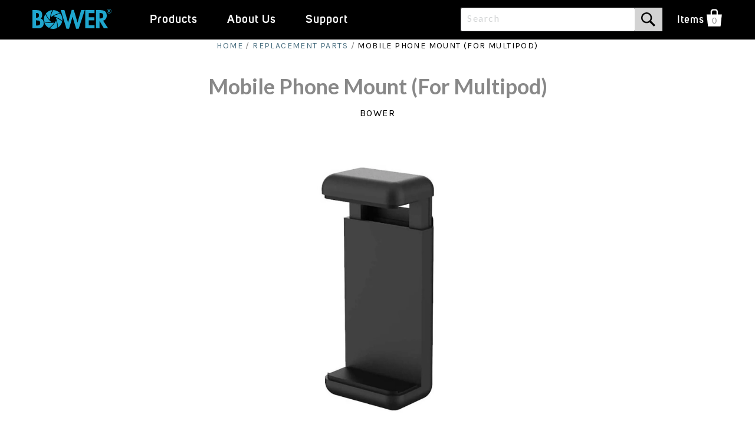

--- FILE ---
content_type: text/html; charset=utf-8
request_url: https://bowerusa.com/products/mobile-phone-mount-for-bsp-slfekit1bl
body_size: 74684
content:
<!doctype html>
<!--[if IE 7]><html class="no-js ie7 lt-ie8 lt-ie9 lt-ie10" lang="en"> <![endif]-->
<!--[if IE 8]><html class="no-js ie8 lt-ie9 lt-ie10" lang="en"> <![endif]-->
<!--[if IE 9]><html class="no-js ie9 lt-ie10"> <![endif]-->
<!--[if (gt IE 9)|!(IE)]><!--> <html class="no-js"> <!--<![endif]-->
<head>


<!-- Global site tag (gtag.js) - Google AdWords: 951885728 -->
<script async src="https://www.googletagmanager.com/gtag/js?id=AW-951885728"></script>
<script>
  window.dataLayer = window.dataLayer || [];
  function gtag(){dataLayer.push(arguments);}
  gtag('js', new Date());

  gtag('config', 'AW-951885728');
</script>

 


















  

  












  

  
  

  

  

  

  

  <title>Mobile Phone Mount (For Multipod)</title>













  


  
  
  

  

  


  

  

  

  
    <meta name="description" content="This product is an accessory included in our 6-in-1 Mobile Photography &quot;Multi-pod. The Mount is used to hold smartphones while using the multi-pod. I" />
  



















<script type="application/ld+json">
{
  "@context": "http://schema.org",
  "@type": "BreadcrumbList",
  "itemListElement": [
    
      
      
      
        {
          "@type": "ListItem",
          "position": 1,
          "item": {
            "@id": "https://bowerusa.com/products/mobile-phone-mount-for-bsp-slfekit1bl",
            "name": "Mobile Phone Mount (For Multipod)"
          }
        }
      
    
  ]
}
</script>








<script type="application/ld+json">
  { "@context" : "http://schema.org",
    "@type" : "Organization",
    "name" : "BowerUSA",
    "url" : "https://bowerusa.com",
    
      "logo": "https://bowerusa.com/cdn/shop/t/19/assets/pluginseo_structuredDataLogo_small.png?v=115248839442938157361675806642",
    
    "sameAs" : [
      
    ]
  }
</script>




  
  
  
  <script type="application/ld+json">
    {
      "@context": "http://schema.org/",
      "@type": "Product",
      "name": "Mobile Phone Mount (For Multipod)",
      "image": "https://bowerusa.com/cdn/shop/products/BSP-SLFEKIT1BL_2_450x450.jpg?v=1678280865",
      "description": "This product is an accessory included in our 6-in-1 Mobile Photography &quot;Multi-pod. The Mount is used to hold smartphones while using the multi-pod.
It can be used during the selfie function as well as the tripod function of the product.",
      "mpn": "4658295668791",
      "brand": {
        "@type": "Thing",
        "name": "Bower"
      },
	  
      "offers": {
        "@type": "Offer",
        "priceCurrency": "USD",
        "price": "5.99",
        "availability": "InStock",
        "seller": {
          "@type": "Organization",
          "name": "BowerUSA"
        }
      }
    }
  </script>




<script type="application/ld+json">
  {
    "@context": "http://schema.org",
    "@type": "WebSite",
    "name": "BowerUSA",
    "url": "https://bowerusa.com",
    "potentialAction": {
      "@type": "SearchAction",
      "target": "https://bowerusa.com/search?q={search_term_string}",
      "query-input": "required name=search_term_string"
    }
  }
</script>




<meta name="pluginseo" content="Plug in SEO Plus" data-ptf="s-te_df" data-mdf="s-te_df-tr" />


  <meta charset="utf-8">
  <meta http-equiv="X-UA-Compatible" content="IE=edge,chrome=1">

   <title>
    Mobile Phone Mount (For Multipod)

    

    

    
      &ndash; BowerUSA
    
  </title>

  
    <meta name="description" content="This product is an accessory included in our 6-in-1 Mobile Photography &quot;Multi-pod. The Mount is used to hold smartphones while using the multi-pod. It can be used during the selfie function as well as the tripod function of the product." />
  

  
    <link rel="shortcut icon" href="//bowerusa.com/cdn/shop/files/Bower_shutter_Logo-01_32x32.png?v=1613542993" type="image/png" />
  

  <link rel="stylesheet" href="https://cdnjs.cloudflare.com/ajax/libs/font-awesome/4.7.0/css/font-awesome.min.css">

  <link rel="canonical" href="https://bowerusa.com/products/mobile-phone-mount-for-bsp-slfekit1bl" />
  <meta name="viewport" content="width=device-width" />

  <script>window.performance && window.performance.mark && window.performance.mark('shopify.content_for_header.start');</script><meta name="google-site-verification" content="OkAe51BN1_nGhD6NMNBYQZCVuZe2iMUGAc5m4p1A5ro">
<meta id="shopify-digital-wallet" name="shopify-digital-wallet" content="/21508455/digital_wallets/dialog">
<meta name="shopify-checkout-api-token" content="4e8aeb2888b71eb7d59d5493dae6cc9f">
<link rel="alternate" type="application/json+oembed" href="https://bowerusa.com/products/mobile-phone-mount-for-bsp-slfekit1bl.oembed">
<script async="async" src="/checkouts/internal/preloads.js?locale=en-US"></script>
<link rel="preconnect" href="https://shop.app" crossorigin="anonymous">
<script async="async" src="https://shop.app/checkouts/internal/preloads.js?locale=en-US&shop_id=21508455" crossorigin="anonymous"></script>
<script id="apple-pay-shop-capabilities" type="application/json">{"shopId":21508455,"countryCode":"US","currencyCode":"USD","merchantCapabilities":["supports3DS"],"merchantId":"gid:\/\/shopify\/Shop\/21508455","merchantName":"BowerUSA","requiredBillingContactFields":["postalAddress","email","phone"],"requiredShippingContactFields":["postalAddress","email","phone"],"shippingType":"shipping","supportedNetworks":["visa","masterCard","amex","discover","elo","jcb"],"total":{"type":"pending","label":"BowerUSA","amount":"1.00"},"shopifyPaymentsEnabled":true,"supportsSubscriptions":true}</script>
<script id="shopify-features" type="application/json">{"accessToken":"4e8aeb2888b71eb7d59d5493dae6cc9f","betas":["rich-media-storefront-analytics"],"domain":"bowerusa.com","predictiveSearch":true,"shopId":21508455,"locale":"en"}</script>
<script>var Shopify = Shopify || {};
Shopify.shop = "bowerusa.myshopify.com";
Shopify.locale = "en";
Shopify.currency = {"active":"USD","rate":"1.0"};
Shopify.country = "US";
Shopify.theme = {"name":"[LG] Update","id":122085244983,"schema_name":"Pacific","schema_version":"v2.0.9","theme_store_id":705,"role":"main"};
Shopify.theme.handle = "null";
Shopify.theme.style = {"id":null,"handle":null};
Shopify.cdnHost = "bowerusa.com/cdn";
Shopify.routes = Shopify.routes || {};
Shopify.routes.root = "/";</script>
<script type="module">!function(o){(o.Shopify=o.Shopify||{}).modules=!0}(window);</script>
<script>!function(o){function n(){var o=[];function n(){o.push(Array.prototype.slice.apply(arguments))}return n.q=o,n}var t=o.Shopify=o.Shopify||{};t.loadFeatures=n(),t.autoloadFeatures=n()}(window);</script>
<script>
  window.ShopifyPay = window.ShopifyPay || {};
  window.ShopifyPay.apiHost = "shop.app\/pay";
  window.ShopifyPay.redirectState = null;
</script>
<script id="shop-js-analytics" type="application/json">{"pageType":"product"}</script>
<script defer="defer" async type="module" src="//bowerusa.com/cdn/shopifycloud/shop-js/modules/v2/client.init-shop-cart-sync_BdyHc3Nr.en.esm.js"></script>
<script defer="defer" async type="module" src="//bowerusa.com/cdn/shopifycloud/shop-js/modules/v2/chunk.common_Daul8nwZ.esm.js"></script>
<script type="module">
  await import("//bowerusa.com/cdn/shopifycloud/shop-js/modules/v2/client.init-shop-cart-sync_BdyHc3Nr.en.esm.js");
await import("//bowerusa.com/cdn/shopifycloud/shop-js/modules/v2/chunk.common_Daul8nwZ.esm.js");

  window.Shopify.SignInWithShop?.initShopCartSync?.({"fedCMEnabled":true,"windoidEnabled":true});

</script>
<script>
  window.Shopify = window.Shopify || {};
  if (!window.Shopify.featureAssets) window.Shopify.featureAssets = {};
  window.Shopify.featureAssets['shop-js'] = {"shop-cart-sync":["modules/v2/client.shop-cart-sync_QYOiDySF.en.esm.js","modules/v2/chunk.common_Daul8nwZ.esm.js"],"init-fed-cm":["modules/v2/client.init-fed-cm_DchLp9rc.en.esm.js","modules/v2/chunk.common_Daul8nwZ.esm.js"],"shop-button":["modules/v2/client.shop-button_OV7bAJc5.en.esm.js","modules/v2/chunk.common_Daul8nwZ.esm.js"],"init-windoid":["modules/v2/client.init-windoid_DwxFKQ8e.en.esm.js","modules/v2/chunk.common_Daul8nwZ.esm.js"],"shop-cash-offers":["modules/v2/client.shop-cash-offers_DWtL6Bq3.en.esm.js","modules/v2/chunk.common_Daul8nwZ.esm.js","modules/v2/chunk.modal_CQq8HTM6.esm.js"],"shop-toast-manager":["modules/v2/client.shop-toast-manager_CX9r1SjA.en.esm.js","modules/v2/chunk.common_Daul8nwZ.esm.js"],"init-shop-email-lookup-coordinator":["modules/v2/client.init-shop-email-lookup-coordinator_UhKnw74l.en.esm.js","modules/v2/chunk.common_Daul8nwZ.esm.js"],"pay-button":["modules/v2/client.pay-button_DzxNnLDY.en.esm.js","modules/v2/chunk.common_Daul8nwZ.esm.js"],"avatar":["modules/v2/client.avatar_BTnouDA3.en.esm.js"],"init-shop-cart-sync":["modules/v2/client.init-shop-cart-sync_BdyHc3Nr.en.esm.js","modules/v2/chunk.common_Daul8nwZ.esm.js"],"shop-login-button":["modules/v2/client.shop-login-button_D8B466_1.en.esm.js","modules/v2/chunk.common_Daul8nwZ.esm.js","modules/v2/chunk.modal_CQq8HTM6.esm.js"],"init-customer-accounts-sign-up":["modules/v2/client.init-customer-accounts-sign-up_C8fpPm4i.en.esm.js","modules/v2/client.shop-login-button_D8B466_1.en.esm.js","modules/v2/chunk.common_Daul8nwZ.esm.js","modules/v2/chunk.modal_CQq8HTM6.esm.js"],"init-shop-for-new-customer-accounts":["modules/v2/client.init-shop-for-new-customer-accounts_CVTO0Ztu.en.esm.js","modules/v2/client.shop-login-button_D8B466_1.en.esm.js","modules/v2/chunk.common_Daul8nwZ.esm.js","modules/v2/chunk.modal_CQq8HTM6.esm.js"],"init-customer-accounts":["modules/v2/client.init-customer-accounts_dRgKMfrE.en.esm.js","modules/v2/client.shop-login-button_D8B466_1.en.esm.js","modules/v2/chunk.common_Daul8nwZ.esm.js","modules/v2/chunk.modal_CQq8HTM6.esm.js"],"shop-follow-button":["modules/v2/client.shop-follow-button_CkZpjEct.en.esm.js","modules/v2/chunk.common_Daul8nwZ.esm.js","modules/v2/chunk.modal_CQq8HTM6.esm.js"],"lead-capture":["modules/v2/client.lead-capture_BntHBhfp.en.esm.js","modules/v2/chunk.common_Daul8nwZ.esm.js","modules/v2/chunk.modal_CQq8HTM6.esm.js"],"checkout-modal":["modules/v2/client.checkout-modal_CfxcYbTm.en.esm.js","modules/v2/chunk.common_Daul8nwZ.esm.js","modules/v2/chunk.modal_CQq8HTM6.esm.js"],"shop-login":["modules/v2/client.shop-login_Da4GZ2H6.en.esm.js","modules/v2/chunk.common_Daul8nwZ.esm.js","modules/v2/chunk.modal_CQq8HTM6.esm.js"],"payment-terms":["modules/v2/client.payment-terms_MV4M3zvL.en.esm.js","modules/v2/chunk.common_Daul8nwZ.esm.js","modules/v2/chunk.modal_CQq8HTM6.esm.js"]};
</script>
<script id="__st">var __st={"a":21508455,"offset":-18000,"reqid":"e11ebc5b-1f91-4eba-8386-9326a4e1e4fc-1769025068","pageurl":"bowerusa.com\/products\/mobile-phone-mount-for-bsp-slfekit1bl","u":"a16aca7c8fc8","p":"product","rtyp":"product","rid":4658295668791};</script>
<script>window.ShopifyPaypalV4VisibilityTracking = true;</script>
<script id="captcha-bootstrap">!function(){'use strict';const t='contact',e='account',n='new_comment',o=[[t,t],['blogs',n],['comments',n],[t,'customer']],c=[[e,'customer_login'],[e,'guest_login'],[e,'recover_customer_password'],[e,'create_customer']],r=t=>t.map((([t,e])=>`form[action*='/${t}']:not([data-nocaptcha='true']) input[name='form_type'][value='${e}']`)).join(','),a=t=>()=>t?[...document.querySelectorAll(t)].map((t=>t.form)):[];function s(){const t=[...o],e=r(t);return a(e)}const i='password',u='form_key',d=['recaptcha-v3-token','g-recaptcha-response','h-captcha-response',i],f=()=>{try{return window.sessionStorage}catch{return}},m='__shopify_v',_=t=>t.elements[u];function p(t,e,n=!1){try{const o=window.sessionStorage,c=JSON.parse(o.getItem(e)),{data:r}=function(t){const{data:e,action:n}=t;return t[m]||n?{data:e,action:n}:{data:t,action:n}}(c);for(const[e,n]of Object.entries(r))t.elements[e]&&(t.elements[e].value=n);n&&o.removeItem(e)}catch(o){console.error('form repopulation failed',{error:o})}}const l='form_type',E='cptcha';function T(t){t.dataset[E]=!0}const w=window,h=w.document,L='Shopify',v='ce_forms',y='captcha';let A=!1;((t,e)=>{const n=(g='f06e6c50-85a8-45c8-87d0-21a2b65856fe',I='https://cdn.shopify.com/shopifycloud/storefront-forms-hcaptcha/ce_storefront_forms_captcha_hcaptcha.v1.5.2.iife.js',D={infoText:'Protected by hCaptcha',privacyText:'Privacy',termsText:'Terms'},(t,e,n)=>{const o=w[L][v],c=o.bindForm;if(c)return c(t,g,e,D).then(n);var r;o.q.push([[t,g,e,D],n]),r=I,A||(h.body.append(Object.assign(h.createElement('script'),{id:'captcha-provider',async:!0,src:r})),A=!0)});var g,I,D;w[L]=w[L]||{},w[L][v]=w[L][v]||{},w[L][v].q=[],w[L][y]=w[L][y]||{},w[L][y].protect=function(t,e){n(t,void 0,e),T(t)},Object.freeze(w[L][y]),function(t,e,n,w,h,L){const[v,y,A,g]=function(t,e,n){const i=e?o:[],u=t?c:[],d=[...i,...u],f=r(d),m=r(i),_=r(d.filter((([t,e])=>n.includes(e))));return[a(f),a(m),a(_),s()]}(w,h,L),I=t=>{const e=t.target;return e instanceof HTMLFormElement?e:e&&e.form},D=t=>v().includes(t);t.addEventListener('submit',(t=>{const e=I(t);if(!e)return;const n=D(e)&&!e.dataset.hcaptchaBound&&!e.dataset.recaptchaBound,o=_(e),c=g().includes(e)&&(!o||!o.value);(n||c)&&t.preventDefault(),c&&!n&&(function(t){try{if(!f())return;!function(t){const e=f();if(!e)return;const n=_(t);if(!n)return;const o=n.value;o&&e.removeItem(o)}(t);const e=Array.from(Array(32),(()=>Math.random().toString(36)[2])).join('');!function(t,e){_(t)||t.append(Object.assign(document.createElement('input'),{type:'hidden',name:u})),t.elements[u].value=e}(t,e),function(t,e){const n=f();if(!n)return;const o=[...t.querySelectorAll(`input[type='${i}']`)].map((({name:t})=>t)),c=[...d,...o],r={};for(const[a,s]of new FormData(t).entries())c.includes(a)||(r[a]=s);n.setItem(e,JSON.stringify({[m]:1,action:t.action,data:r}))}(t,e)}catch(e){console.error('failed to persist form',e)}}(e),e.submit())}));const S=(t,e)=>{t&&!t.dataset[E]&&(n(t,e.some((e=>e===t))),T(t))};for(const o of['focusin','change'])t.addEventListener(o,(t=>{const e=I(t);D(e)&&S(e,y())}));const B=e.get('form_key'),M=e.get(l),P=B&&M;t.addEventListener('DOMContentLoaded',(()=>{const t=y();if(P)for(const e of t)e.elements[l].value===M&&p(e,B);[...new Set([...A(),...v().filter((t=>'true'===t.dataset.shopifyCaptcha))])].forEach((e=>S(e,t)))}))}(h,new URLSearchParams(w.location.search),n,t,e,['guest_login'])})(!0,!0)}();</script>
<script integrity="sha256-4kQ18oKyAcykRKYeNunJcIwy7WH5gtpwJnB7kiuLZ1E=" data-source-attribution="shopify.loadfeatures" defer="defer" src="//bowerusa.com/cdn/shopifycloud/storefront/assets/storefront/load_feature-a0a9edcb.js" crossorigin="anonymous"></script>
<script crossorigin="anonymous" defer="defer" src="//bowerusa.com/cdn/shopifycloud/storefront/assets/shopify_pay/storefront-65b4c6d7.js?v=20250812"></script>
<script data-source-attribution="shopify.dynamic_checkout.dynamic.init">var Shopify=Shopify||{};Shopify.PaymentButton=Shopify.PaymentButton||{isStorefrontPortableWallets:!0,init:function(){window.Shopify.PaymentButton.init=function(){};var t=document.createElement("script");t.src="https://bowerusa.com/cdn/shopifycloud/portable-wallets/latest/portable-wallets.en.js",t.type="module",document.head.appendChild(t)}};
</script>
<script data-source-attribution="shopify.dynamic_checkout.buyer_consent">
  function portableWalletsHideBuyerConsent(e){var t=document.getElementById("shopify-buyer-consent"),n=document.getElementById("shopify-subscription-policy-button");t&&n&&(t.classList.add("hidden"),t.setAttribute("aria-hidden","true"),n.removeEventListener("click",e))}function portableWalletsShowBuyerConsent(e){var t=document.getElementById("shopify-buyer-consent"),n=document.getElementById("shopify-subscription-policy-button");t&&n&&(t.classList.remove("hidden"),t.removeAttribute("aria-hidden"),n.addEventListener("click",e))}window.Shopify?.PaymentButton&&(window.Shopify.PaymentButton.hideBuyerConsent=portableWalletsHideBuyerConsent,window.Shopify.PaymentButton.showBuyerConsent=portableWalletsShowBuyerConsent);
</script>
<script data-source-attribution="shopify.dynamic_checkout.cart.bootstrap">document.addEventListener("DOMContentLoaded",(function(){function t(){return document.querySelector("shopify-accelerated-checkout-cart, shopify-accelerated-checkout")}if(t())Shopify.PaymentButton.init();else{new MutationObserver((function(e,n){t()&&(Shopify.PaymentButton.init(),n.disconnect())})).observe(document.body,{childList:!0,subtree:!0})}}));
</script>
<link id="shopify-accelerated-checkout-styles" rel="stylesheet" media="screen" href="https://bowerusa.com/cdn/shopifycloud/portable-wallets/latest/accelerated-checkout-backwards-compat.css" crossorigin="anonymous">
<style id="shopify-accelerated-checkout-cart">
        #shopify-buyer-consent {
  margin-top: 1em;
  display: inline-block;
  width: 100%;
}

#shopify-buyer-consent.hidden {
  display: none;
}

#shopify-subscription-policy-button {
  background: none;
  border: none;
  padding: 0;
  text-decoration: underline;
  font-size: inherit;
  cursor: pointer;
}

#shopify-subscription-policy-button::before {
  box-shadow: none;
}

      </style>

<script>window.performance && window.performance.mark && window.performance.mark('shopify.content_for_header.end');</script>

  

<meta property="og:site_name" content="BowerUSA" />
<meta property="og:url" content="https://bowerusa.com/products/mobile-phone-mount-for-bsp-slfekit1bl" />
<meta property="og:title" content="Mobile Phone Mount (For Multipod)" />

  <meta property="og:description" content="This product is an accessory included in our 6-in-1 Mobile Photography &quot;Multi-pod. The Mount is used to hold smartphones while using the multi-pod. It can be used during the selfie function as well as the tripod function of the product." />


  <meta property="og:type" content="product">
  
    <meta property="og:image" content="http://bowerusa.com/cdn/shop/products/BSP-SLFEKIT1BL_2_grande.jpg?v=1678280865" />
    <meta property="og:image:secure_url" content="https://bowerusa.com/cdn/shop/products/BSP-SLFEKIT1BL_2_grande.jpg?v=1678280865" />
  
  <meta property="og:price:amount" content="5.99">
  <meta property="og:price:currency" content="USD">




<meta name="twitter:card" content="summary">




  <meta property="twitter:description" content="This product is an accessory included in our 6-in-1 Mobile Photography &quot;Multi-pod. The Mount is used to hold smartphones while using the multi-pod. It can be used during the selfie function as well as the tripod function of the product." />


<meta name="twitter:url" content="https://bowerusa.com/products/mobile-phone-mount-for-bsp-slfekit1bl">


  <meta name="twitter:title" content="Mobile Phone Mount (For Multipod)">
  <meta name="twitter:image" content="http://bowerusa.com/cdn/shop/products/BSP-SLFEKIT1BL_2_grande.jpg?v=1678280865">



  <!-- Theme CSS -->
  <link href="//bowerusa.com/cdn/shop/t/19/assets/theme.scss.css?v=125972682487298743671706128717" rel="stylesheet" type="text/css" media="all" />
<link href="//bowerusa.com/cdn/shop/t/19/assets/slick-theme.css?v=111566387709569418871675764738" rel="stylesheet" type="text/css" media="all" />
  <link href="//bowerusa.com/cdn/shop/t/19/assets/slick.css?v=98340474046176884051675764738" rel="stylesheet" type="text/css" media="all" />
  <!-- Third Party JS Libraries -->
  <script src="//bowerusa.com/cdn/shop/t/19/assets/modernizr-2.8.2.min.js?v=183020859231120956941675764738" type="text/javascript"></script>
  <!-- Add media query support to IE8 -->
  <!--[if lt IE 9]>
  <script src="//bowerusa.com/cdn/shop/t/19/assets/respond.min.js?v=52248677837542619231675764738"></script>
  <link href="//bowerusa.com/cdn/shop/t/19/assets/respond-proxy.html" id="respond-proxy" rel="respond-proxy" />
  
  <link href="//bowerusa.com/search?q=19e8de209961d9b77f63d20bb7c6ebb9" id="respond-redirect" rel="respond-redirect" />
  <script src="//bowerusa.com/search?q=19e8de209961d9b77f63d20bb7c6ebb9" type="text/javascript"></script>
  <![endif]-->

  <!-- Theme object -->
  <script>

  window.Shop = {};

  Shop.version = "2.0.9";

  Shop.currency = "USD";
  Shop.moneyFormat = "${{amount}}";
  Shop.moneyFormatCurrency = "${{amount}} USD";

  

  

  

  
    /*
      Override the default Shop.moneyFormat for recalculating
      prices on the product and cart templates.
    */
    Shop.currencySwitcher = true;
    Shop.moneyFormat = "${{amount}} USD";
    Shop.currencySwitcherFormat = "money_with_currency_format";
    Shop.defaultCurrency = Shop.currency;
  

</script>


<!--Installed by Yotpo Automatic Installation-->
<script>(function e(){var e=document.createElement("script");e.type="text/javascript",e.async=true,e.src="//staticw2.yotpo.com/pO9varLm2ro3AgxJfARiSzsLeITKhYDFmQjB9xi3/widget.js";var t=document.getElementsByTagName("script")[0];t.parentNode.insertBefore(e,t)})();</script>

<link href="https://monorail-edge.shopifysvc.com" rel="dns-prefetch">
<script>(function(){if ("sendBeacon" in navigator && "performance" in window) {try {var session_token_from_headers = performance.getEntriesByType('navigation')[0].serverTiming.find(x => x.name == '_s').description;} catch {var session_token_from_headers = undefined;}var session_cookie_matches = document.cookie.match(/_shopify_s=([^;]*)/);var session_token_from_cookie = session_cookie_matches && session_cookie_matches.length === 2 ? session_cookie_matches[1] : "";var session_token = session_token_from_headers || session_token_from_cookie || "";function handle_abandonment_event(e) {var entries = performance.getEntries().filter(function(entry) {return /monorail-edge.shopifysvc.com/.test(entry.name);});if (!window.abandonment_tracked && entries.length === 0) {window.abandonment_tracked = true;var currentMs = Date.now();var navigation_start = performance.timing.navigationStart;var payload = {shop_id: 21508455,url: window.location.href,navigation_start,duration: currentMs - navigation_start,session_token,page_type: "product"};window.navigator.sendBeacon("https://monorail-edge.shopifysvc.com/v1/produce", JSON.stringify({schema_id: "online_store_buyer_site_abandonment/1.1",payload: payload,metadata: {event_created_at_ms: currentMs,event_sent_at_ms: currentMs}}));}}window.addEventListener('pagehide', handle_abandonment_event);}}());</script>
<script id="web-pixels-manager-setup">(function e(e,d,r,n,o){if(void 0===o&&(o={}),!Boolean(null===(a=null===(i=window.Shopify)||void 0===i?void 0:i.analytics)||void 0===a?void 0:a.replayQueue)){var i,a;window.Shopify=window.Shopify||{};var t=window.Shopify;t.analytics=t.analytics||{};var s=t.analytics;s.replayQueue=[],s.publish=function(e,d,r){return s.replayQueue.push([e,d,r]),!0};try{self.performance.mark("wpm:start")}catch(e){}var l=function(){var e={modern:/Edge?\/(1{2}[4-9]|1[2-9]\d|[2-9]\d{2}|\d{4,})\.\d+(\.\d+|)|Firefox\/(1{2}[4-9]|1[2-9]\d|[2-9]\d{2}|\d{4,})\.\d+(\.\d+|)|Chrom(ium|e)\/(9{2}|\d{3,})\.\d+(\.\d+|)|(Maci|X1{2}).+ Version\/(15\.\d+|(1[6-9]|[2-9]\d|\d{3,})\.\d+)([,.]\d+|)( \(\w+\)|)( Mobile\/\w+|) Safari\/|Chrome.+OPR\/(9{2}|\d{3,})\.\d+\.\d+|(CPU[ +]OS|iPhone[ +]OS|CPU[ +]iPhone|CPU IPhone OS|CPU iPad OS)[ +]+(15[._]\d+|(1[6-9]|[2-9]\d|\d{3,})[._]\d+)([._]\d+|)|Android:?[ /-](13[3-9]|1[4-9]\d|[2-9]\d{2}|\d{4,})(\.\d+|)(\.\d+|)|Android.+Firefox\/(13[5-9]|1[4-9]\d|[2-9]\d{2}|\d{4,})\.\d+(\.\d+|)|Android.+Chrom(ium|e)\/(13[3-9]|1[4-9]\d|[2-9]\d{2}|\d{4,})\.\d+(\.\d+|)|SamsungBrowser\/([2-9]\d|\d{3,})\.\d+/,legacy:/Edge?\/(1[6-9]|[2-9]\d|\d{3,})\.\d+(\.\d+|)|Firefox\/(5[4-9]|[6-9]\d|\d{3,})\.\d+(\.\d+|)|Chrom(ium|e)\/(5[1-9]|[6-9]\d|\d{3,})\.\d+(\.\d+|)([\d.]+$|.*Safari\/(?![\d.]+ Edge\/[\d.]+$))|(Maci|X1{2}).+ Version\/(10\.\d+|(1[1-9]|[2-9]\d|\d{3,})\.\d+)([,.]\d+|)( \(\w+\)|)( Mobile\/\w+|) Safari\/|Chrome.+OPR\/(3[89]|[4-9]\d|\d{3,})\.\d+\.\d+|(CPU[ +]OS|iPhone[ +]OS|CPU[ +]iPhone|CPU IPhone OS|CPU iPad OS)[ +]+(10[._]\d+|(1[1-9]|[2-9]\d|\d{3,})[._]\d+)([._]\d+|)|Android:?[ /-](13[3-9]|1[4-9]\d|[2-9]\d{2}|\d{4,})(\.\d+|)(\.\d+|)|Mobile Safari.+OPR\/([89]\d|\d{3,})\.\d+\.\d+|Android.+Firefox\/(13[5-9]|1[4-9]\d|[2-9]\d{2}|\d{4,})\.\d+(\.\d+|)|Android.+Chrom(ium|e)\/(13[3-9]|1[4-9]\d|[2-9]\d{2}|\d{4,})\.\d+(\.\d+|)|Android.+(UC? ?Browser|UCWEB|U3)[ /]?(15\.([5-9]|\d{2,})|(1[6-9]|[2-9]\d|\d{3,})\.\d+)\.\d+|SamsungBrowser\/(5\.\d+|([6-9]|\d{2,})\.\d+)|Android.+MQ{2}Browser\/(14(\.(9|\d{2,})|)|(1[5-9]|[2-9]\d|\d{3,})(\.\d+|))(\.\d+|)|K[Aa][Ii]OS\/(3\.\d+|([4-9]|\d{2,})\.\d+)(\.\d+|)/},d=e.modern,r=e.legacy,n=navigator.userAgent;return n.match(d)?"modern":n.match(r)?"legacy":"unknown"}(),u="modern"===l?"modern":"legacy",c=(null!=n?n:{modern:"",legacy:""})[u],f=function(e){return[e.baseUrl,"/wpm","/b",e.hashVersion,"modern"===e.buildTarget?"m":"l",".js"].join("")}({baseUrl:d,hashVersion:r,buildTarget:u}),m=function(e){var d=e.version,r=e.bundleTarget,n=e.surface,o=e.pageUrl,i=e.monorailEndpoint;return{emit:function(e){var a=e.status,t=e.errorMsg,s=(new Date).getTime(),l=JSON.stringify({metadata:{event_sent_at_ms:s},events:[{schema_id:"web_pixels_manager_load/3.1",payload:{version:d,bundle_target:r,page_url:o,status:a,surface:n,error_msg:t},metadata:{event_created_at_ms:s}}]});if(!i)return console&&console.warn&&console.warn("[Web Pixels Manager] No Monorail endpoint provided, skipping logging."),!1;try{return self.navigator.sendBeacon.bind(self.navigator)(i,l)}catch(e){}var u=new XMLHttpRequest;try{return u.open("POST",i,!0),u.setRequestHeader("Content-Type","text/plain"),u.send(l),!0}catch(e){return console&&console.warn&&console.warn("[Web Pixels Manager] Got an unhandled error while logging to Monorail."),!1}}}}({version:r,bundleTarget:l,surface:e.surface,pageUrl:self.location.href,monorailEndpoint:e.monorailEndpoint});try{o.browserTarget=l,function(e){var d=e.src,r=e.async,n=void 0===r||r,o=e.onload,i=e.onerror,a=e.sri,t=e.scriptDataAttributes,s=void 0===t?{}:t,l=document.createElement("script"),u=document.querySelector("head"),c=document.querySelector("body");if(l.async=n,l.src=d,a&&(l.integrity=a,l.crossOrigin="anonymous"),s)for(var f in s)if(Object.prototype.hasOwnProperty.call(s,f))try{l.dataset[f]=s[f]}catch(e){}if(o&&l.addEventListener("load",o),i&&l.addEventListener("error",i),u)u.appendChild(l);else{if(!c)throw new Error("Did not find a head or body element to append the script");c.appendChild(l)}}({src:f,async:!0,onload:function(){if(!function(){var e,d;return Boolean(null===(d=null===(e=window.Shopify)||void 0===e?void 0:e.analytics)||void 0===d?void 0:d.initialized)}()){var d=window.webPixelsManager.init(e)||void 0;if(d){var r=window.Shopify.analytics;r.replayQueue.forEach((function(e){var r=e[0],n=e[1],o=e[2];d.publishCustomEvent(r,n,o)})),r.replayQueue=[],r.publish=d.publishCustomEvent,r.visitor=d.visitor,r.initialized=!0}}},onerror:function(){return m.emit({status:"failed",errorMsg:"".concat(f," has failed to load")})},sri:function(e){var d=/^sha384-[A-Za-z0-9+/=]+$/;return"string"==typeof e&&d.test(e)}(c)?c:"",scriptDataAttributes:o}),m.emit({status:"loading"})}catch(e){m.emit({status:"failed",errorMsg:(null==e?void 0:e.message)||"Unknown error"})}}})({shopId: 21508455,storefrontBaseUrl: "https://bowerusa.com",extensionsBaseUrl: "https://extensions.shopifycdn.com/cdn/shopifycloud/web-pixels-manager",monorailEndpoint: "https://monorail-edge.shopifysvc.com/unstable/produce_batch",surface: "storefront-renderer",enabledBetaFlags: ["2dca8a86"],webPixelsConfigList: [{"id":"360972343","configuration":"{\"config\":\"{\\\"pixel_id\\\":\\\"G-4W87TZ8XYB\\\",\\\"target_country\\\":\\\"US\\\",\\\"gtag_events\\\":[{\\\"type\\\":\\\"begin_checkout\\\",\\\"action_label\\\":\\\"G-4W87TZ8XYB\\\"},{\\\"type\\\":\\\"search\\\",\\\"action_label\\\":\\\"G-4W87TZ8XYB\\\"},{\\\"type\\\":\\\"view_item\\\",\\\"action_label\\\":[\\\"G-4W87TZ8XYB\\\",\\\"MC-V82SN7632Y\\\"]},{\\\"type\\\":\\\"purchase\\\",\\\"action_label\\\":[\\\"G-4W87TZ8XYB\\\",\\\"MC-V82SN7632Y\\\"]},{\\\"type\\\":\\\"page_view\\\",\\\"action_label\\\":[\\\"G-4W87TZ8XYB\\\",\\\"MC-V82SN7632Y\\\"]},{\\\"type\\\":\\\"add_payment_info\\\",\\\"action_label\\\":\\\"G-4W87TZ8XYB\\\"},{\\\"type\\\":\\\"add_to_cart\\\",\\\"action_label\\\":\\\"G-4W87TZ8XYB\\\"}],\\\"enable_monitoring_mode\\\":false}\"}","eventPayloadVersion":"v1","runtimeContext":"OPEN","scriptVersion":"b2a88bafab3e21179ed38636efcd8a93","type":"APP","apiClientId":1780363,"privacyPurposes":[],"dataSharingAdjustments":{"protectedCustomerApprovalScopes":["read_customer_address","read_customer_email","read_customer_name","read_customer_personal_data","read_customer_phone"]}},{"id":"192053303","configuration":"{\"campaignID\":\"26363\",\"externalExecutionURL\":\"https:\/\/engine.saasler.com\/api\/v1\/webhook_executions\/bb371d5b1a4dfe5b26afc428cf1f216c\"}","eventPayloadVersion":"v1","runtimeContext":"STRICT","scriptVersion":"d89aa9260a7e3daa33c6dca1e641a0ca","type":"APP","apiClientId":3546795,"privacyPurposes":[],"dataSharingAdjustments":{"protectedCustomerApprovalScopes":["read_customer_email","read_customer_personal_data"]}},{"id":"53608503","eventPayloadVersion":"v1","runtimeContext":"LAX","scriptVersion":"1","type":"CUSTOM","privacyPurposes":["MARKETING"],"name":"Meta pixel (migrated)"},{"id":"shopify-app-pixel","configuration":"{}","eventPayloadVersion":"v1","runtimeContext":"STRICT","scriptVersion":"0450","apiClientId":"shopify-pixel","type":"APP","privacyPurposes":["ANALYTICS","MARKETING"]},{"id":"shopify-custom-pixel","eventPayloadVersion":"v1","runtimeContext":"LAX","scriptVersion":"0450","apiClientId":"shopify-pixel","type":"CUSTOM","privacyPurposes":["ANALYTICS","MARKETING"]}],isMerchantRequest: false,initData: {"shop":{"name":"BowerUSA","paymentSettings":{"currencyCode":"USD"},"myshopifyDomain":"bowerusa.myshopify.com","countryCode":"US","storefrontUrl":"https:\/\/bowerusa.com"},"customer":null,"cart":null,"checkout":null,"productVariants":[{"price":{"amount":5.99,"currencyCode":"USD"},"product":{"title":"Mobile Phone Mount (For Multipod)","vendor":"Bower","id":"4658295668791","untranslatedTitle":"Mobile Phone Mount (For Multipod)","url":"\/products\/mobile-phone-mount-for-bsp-slfekit1bl","type":""},"id":"32438555541559","image":{"src":"\/\/bowerusa.com\/cdn\/shop\/products\/BSP-SLFEKIT1BL_2.jpg?v=1678280865"},"sku":null,"title":"Default Title","untranslatedTitle":"Default Title"}],"purchasingCompany":null},},"https://bowerusa.com/cdn","fcfee988w5aeb613cpc8e4bc33m6693e112",{"modern":"","legacy":""},{"shopId":"21508455","storefrontBaseUrl":"https:\/\/bowerusa.com","extensionBaseUrl":"https:\/\/extensions.shopifycdn.com\/cdn\/shopifycloud\/web-pixels-manager","surface":"storefront-renderer","enabledBetaFlags":"[\"2dca8a86\"]","isMerchantRequest":"false","hashVersion":"fcfee988w5aeb613cpc8e4bc33m6693e112","publish":"custom","events":"[[\"page_viewed\",{}],[\"product_viewed\",{\"productVariant\":{\"price\":{\"amount\":5.99,\"currencyCode\":\"USD\"},\"product\":{\"title\":\"Mobile Phone Mount (For Multipod)\",\"vendor\":\"Bower\",\"id\":\"4658295668791\",\"untranslatedTitle\":\"Mobile Phone Mount (For Multipod)\",\"url\":\"\/products\/mobile-phone-mount-for-bsp-slfekit1bl\",\"type\":\"\"},\"id\":\"32438555541559\",\"image\":{\"src\":\"\/\/bowerusa.com\/cdn\/shop\/products\/BSP-SLFEKIT1BL_2.jpg?v=1678280865\"},\"sku\":null,\"title\":\"Default Title\",\"untranslatedTitle\":\"Default Title\"}}]]"});</script><script>
  window.ShopifyAnalytics = window.ShopifyAnalytics || {};
  window.ShopifyAnalytics.meta = window.ShopifyAnalytics.meta || {};
  window.ShopifyAnalytics.meta.currency = 'USD';
  var meta = {"product":{"id":4658295668791,"gid":"gid:\/\/shopify\/Product\/4658295668791","vendor":"Bower","type":"","handle":"mobile-phone-mount-for-bsp-slfekit1bl","variants":[{"id":32438555541559,"price":599,"name":"Mobile Phone Mount (For Multipod)","public_title":null,"sku":null}],"remote":false},"page":{"pageType":"product","resourceType":"product","resourceId":4658295668791,"requestId":"e11ebc5b-1f91-4eba-8386-9326a4e1e4fc-1769025068"}};
  for (var attr in meta) {
    window.ShopifyAnalytics.meta[attr] = meta[attr];
  }
</script>
<script class="analytics">
  (function () {
    var customDocumentWrite = function(content) {
      var jquery = null;

      if (window.jQuery) {
        jquery = window.jQuery;
      } else if (window.Checkout && window.Checkout.$) {
        jquery = window.Checkout.$;
      }

      if (jquery) {
        jquery('body').append(content);
      }
    };

    var hasLoggedConversion = function(token) {
      if (token) {
        return document.cookie.indexOf('loggedConversion=' + token) !== -1;
      }
      return false;
    }

    var setCookieIfConversion = function(token) {
      if (token) {
        var twoMonthsFromNow = new Date(Date.now());
        twoMonthsFromNow.setMonth(twoMonthsFromNow.getMonth() + 2);

        document.cookie = 'loggedConversion=' + token + '; expires=' + twoMonthsFromNow;
      }
    }

    var trekkie = window.ShopifyAnalytics.lib = window.trekkie = window.trekkie || [];
    if (trekkie.integrations) {
      return;
    }
    trekkie.methods = [
      'identify',
      'page',
      'ready',
      'track',
      'trackForm',
      'trackLink'
    ];
    trekkie.factory = function(method) {
      return function() {
        var args = Array.prototype.slice.call(arguments);
        args.unshift(method);
        trekkie.push(args);
        return trekkie;
      };
    };
    for (var i = 0; i < trekkie.methods.length; i++) {
      var key = trekkie.methods[i];
      trekkie[key] = trekkie.factory(key);
    }
    trekkie.load = function(config) {
      trekkie.config = config || {};
      trekkie.config.initialDocumentCookie = document.cookie;
      var first = document.getElementsByTagName('script')[0];
      var script = document.createElement('script');
      script.type = 'text/javascript';
      script.onerror = function(e) {
        var scriptFallback = document.createElement('script');
        scriptFallback.type = 'text/javascript';
        scriptFallback.onerror = function(error) {
                var Monorail = {
      produce: function produce(monorailDomain, schemaId, payload) {
        var currentMs = new Date().getTime();
        var event = {
          schema_id: schemaId,
          payload: payload,
          metadata: {
            event_created_at_ms: currentMs,
            event_sent_at_ms: currentMs
          }
        };
        return Monorail.sendRequest("https://" + monorailDomain + "/v1/produce", JSON.stringify(event));
      },
      sendRequest: function sendRequest(endpointUrl, payload) {
        // Try the sendBeacon API
        if (window && window.navigator && typeof window.navigator.sendBeacon === 'function' && typeof window.Blob === 'function' && !Monorail.isIos12()) {
          var blobData = new window.Blob([payload], {
            type: 'text/plain'
          });

          if (window.navigator.sendBeacon(endpointUrl, blobData)) {
            return true;
          } // sendBeacon was not successful

        } // XHR beacon

        var xhr = new XMLHttpRequest();

        try {
          xhr.open('POST', endpointUrl);
          xhr.setRequestHeader('Content-Type', 'text/plain');
          xhr.send(payload);
        } catch (e) {
          console.log(e);
        }

        return false;
      },
      isIos12: function isIos12() {
        return window.navigator.userAgent.lastIndexOf('iPhone; CPU iPhone OS 12_') !== -1 || window.navigator.userAgent.lastIndexOf('iPad; CPU OS 12_') !== -1;
      }
    };
    Monorail.produce('monorail-edge.shopifysvc.com',
      'trekkie_storefront_load_errors/1.1',
      {shop_id: 21508455,
      theme_id: 122085244983,
      app_name: "storefront",
      context_url: window.location.href,
      source_url: "//bowerusa.com/cdn/s/trekkie.storefront.cd680fe47e6c39ca5d5df5f0a32d569bc48c0f27.min.js"});

        };
        scriptFallback.async = true;
        scriptFallback.src = '//bowerusa.com/cdn/s/trekkie.storefront.cd680fe47e6c39ca5d5df5f0a32d569bc48c0f27.min.js';
        first.parentNode.insertBefore(scriptFallback, first);
      };
      script.async = true;
      script.src = '//bowerusa.com/cdn/s/trekkie.storefront.cd680fe47e6c39ca5d5df5f0a32d569bc48c0f27.min.js';
      first.parentNode.insertBefore(script, first);
    };
    trekkie.load(
      {"Trekkie":{"appName":"storefront","development":false,"defaultAttributes":{"shopId":21508455,"isMerchantRequest":null,"themeId":122085244983,"themeCityHash":"13863702626569455047","contentLanguage":"en","currency":"USD","eventMetadataId":"1bcd1767-09c1-4a32-a1cd-071b872b5948"},"isServerSideCookieWritingEnabled":true,"monorailRegion":"shop_domain","enabledBetaFlags":["65f19447"]},"Session Attribution":{},"S2S":{"facebookCapiEnabled":false,"source":"trekkie-storefront-renderer","apiClientId":580111}}
    );

    var loaded = false;
    trekkie.ready(function() {
      if (loaded) return;
      loaded = true;

      window.ShopifyAnalytics.lib = window.trekkie;

      var originalDocumentWrite = document.write;
      document.write = customDocumentWrite;
      try { window.ShopifyAnalytics.merchantGoogleAnalytics.call(this); } catch(error) {};
      document.write = originalDocumentWrite;

      window.ShopifyAnalytics.lib.page(null,{"pageType":"product","resourceType":"product","resourceId":4658295668791,"requestId":"e11ebc5b-1f91-4eba-8386-9326a4e1e4fc-1769025068","shopifyEmitted":true});

      var match = window.location.pathname.match(/checkouts\/(.+)\/(thank_you|post_purchase)/)
      var token = match? match[1]: undefined;
      if (!hasLoggedConversion(token)) {
        setCookieIfConversion(token);
        window.ShopifyAnalytics.lib.track("Viewed Product",{"currency":"USD","variantId":32438555541559,"productId":4658295668791,"productGid":"gid:\/\/shopify\/Product\/4658295668791","name":"Mobile Phone Mount (For Multipod)","price":"5.99","sku":null,"brand":"Bower","variant":null,"category":"","nonInteraction":true,"remote":false},undefined,undefined,{"shopifyEmitted":true});
      window.ShopifyAnalytics.lib.track("monorail:\/\/trekkie_storefront_viewed_product\/1.1",{"currency":"USD","variantId":32438555541559,"productId":4658295668791,"productGid":"gid:\/\/shopify\/Product\/4658295668791","name":"Mobile Phone Mount (For Multipod)","price":"5.99","sku":null,"brand":"Bower","variant":null,"category":"","nonInteraction":true,"remote":false,"referer":"https:\/\/bowerusa.com\/products\/mobile-phone-mount-for-bsp-slfekit1bl"});
      }
    });


        var eventsListenerScript = document.createElement('script');
        eventsListenerScript.async = true;
        eventsListenerScript.src = "//bowerusa.com/cdn/shopifycloud/storefront/assets/shop_events_listener-3da45d37.js";
        document.getElementsByTagName('head')[0].appendChild(eventsListenerScript);

})();</script>
  <script>
  if (!window.ga || (window.ga && typeof window.ga !== 'function')) {
    window.ga = function ga() {
      (window.ga.q = window.ga.q || []).push(arguments);
      if (window.Shopify && window.Shopify.analytics && typeof window.Shopify.analytics.publish === 'function') {
        window.Shopify.analytics.publish("ga_stub_called", {}, {sendTo: "google_osp_migration"});
      }
      console.error("Shopify's Google Analytics stub called with:", Array.from(arguments), "\nSee https://help.shopify.com/manual/promoting-marketing/pixels/pixel-migration#google for more information.");
    };
    if (window.Shopify && window.Shopify.analytics && typeof window.Shopify.analytics.publish === 'function') {
      window.Shopify.analytics.publish("ga_stub_initialized", {}, {sendTo: "google_osp_migration"});
    }
  }
</script>
<script
  defer
  src="https://bowerusa.com/cdn/shopifycloud/perf-kit/shopify-perf-kit-3.0.4.min.js"
  data-application="storefront-renderer"
  data-shop-id="21508455"
  data-render-region="gcp-us-central1"
  data-page-type="product"
  data-theme-instance-id="122085244983"
  data-theme-name="Pacific"
  data-theme-version="v2.0.9"
  data-monorail-region="shop_domain"
  data-resource-timing-sampling-rate="10"
  data-shs="true"
  data-shs-beacon="true"
  data-shs-export-with-fetch="true"
  data-shs-logs-sample-rate="1"
  data-shs-beacon-endpoint="https://bowerusa.com/api/collect"
></script>
</head>



<body class="  sidebar-disabled template-product">
	<div class="">
    <div id="shopify-section-color-swatches" class="shopify-section"><style data-shopify>
  
    
    
      .swatch--black {background-color: #000000;}
    
  
    
    
      .swatch--silver {background-color: #c0c0c0;}
    
  
    
    
      .swatch--white {background-color: #ffffff;}
    
  
    
    
      .swatch--rose-gold {background-color: #e0bfb8;}
    
  
</style>

</div>
    <div id="shopify-section-header" class="shopify-section section-header"><div data-section-id="header" data-section-type="header">

  <div class="main-header-wrapper">
    <header class="main-header clearfix" role="banner">
        
      <div class="menu-content-wrapper">
        <div class="branding">
          
          <a class="logo svg_logo" href="/" style="max-width: 158px;">
            <svg version="1.1" baseprofile="tiny" id="Layer_1" xmlns="http://www.w3.org/2000/svg" x="0px" y="0px" width="439.777px" height="108.579px" viewbox="0 0 439.777 108.579" xmlns:xlink="http://www.w3.org/1999/xlink" xml:space="preserve">
<g>
	<path fill="#1FA6CE" d="M121.03,74.262c-22.107,3.688-37.468,3.167-55.653-1.86c4.274,13.478,13.944,24.678,26.707,30.894
		C94.703,101.63,111.961,90.164,121.03,74.262"></path>
	<g>
		<path fill="#1FA6CE" d="M97.02,59.623c1.236-22.047,5.195-36.724,14.183-53.061C96.899,7.669,83.693,14.471,74.7,25.399
			C75.779,28.247,83.33,47.393,97.02,59.623"></path>
		<path fill="#1FA6CE" d="M105.566,72.656c-16.71-14.731-25.903-26.902-33.226-44.035c-8.06,11.661-10.901,26.11-7.843,39.849
			C67.443,69.413,87.311,75.547,105.566,72.656"></path>
		<path fill="#1FA6CE" d="M95.771,105.047c13.348,5.114,28.285,4.675,41.177-1.318c0.299-3.054,1.937-23.484-4.962-40.39
			C121.105,82.68,111.121,94.188,95.771,105.047"></path>
		<path fill="#1FA6CE" d="M140.615,102.031c12.415-7.105,21.315-18.875,24.656-32.542c-2.208-2.1-17.383-16.163-35.151-21.375
			C138.733,68.54,141.597,83.434,140.615,102.031"></path>
		<path fill="#1FA6CE" d="M116.913,40.033c21.57,6.145,35.184,13.223,49.313,25.529c2.1-13.955-1.654-28.208-10.44-39.268
			C152.721,26.685,132.1,29.63,116.913,40.033"></path>
		<path fill="#1FA6CE" d="M153.269,23.127C143.5,12.794,129.887,6.829,115.628,6.671c-1.601,2.598-12.105,20.296-13.348,38.476
			C120.596,32.407,134.671,26.316,153.269,23.127"></path>
		<path fill="#1FA6CE" d="M45.651,52.833c6.248-3.938,8.765-12.073,8.765-19.167c0-19.667-11.428-26.88-30.08-26.88H0v98.891h30.758
			c18.245,0,32.081-8.65,32.081-28.052C62.839,66.723,57.523,54.932,45.651,52.833 M19.563,22.264h2.555
			c8.239,0,14.091,2.614,14.091,12.708c0,10.256-4.681,12.99-14.253,12.99h-2.393V22.264z M23.707,90.207h-4.145V62.644h3.184
			c9.877,0,20.47,0.543,20.47,13.387C43.216,88.89,34.201,90.207,23.707,90.207"></path>
		<polygon fill="#1FA6CE" points="251.025,74.218 250.723,74.218 229.987,5.473 218.43,5.473 198.453,74.218 198.188,74.218 
			177.963,6.78 157.461,6.78 189.401,107.677 203.742,107.677 222.682,42.999 222.941,42.999 242.896,107.677 257.269,107.677 
			291.199,6.78 270.725,6.78 		"></polygon>
		<polygon fill="#1FA6CE" points="293.928,105.676 345.806,105.676 345.806,88.89 313.507,88.89 313.507,62.155 344.602,62.155 
			344.602,45.353 313.507,45.353 313.507,23.55 345.806,23.55 345.806,6.785 293.928,6.785 		"></polygon>
		<path fill="#1FA6CE" d="M413.548,36.55c0-21.104-13.673-29.771-33.535-29.771h-26.468v98.891h19.563V65.773h0.25l24.368,39.897
			h23.686l-28.36-41.715C406.497,61.743,413.548,49.155,413.548,36.55 M375.642,52.279h-2.533V22.536h2.631
			c10.408,0,18.283,2.348,18.283,14.541C394.022,49.155,386.413,52.279,375.642,52.279"></path>
		<path fill="#1FA6CE" d="M432.016,17.416v-0.944c0-0.998-0.185-1.741-0.391-2.196c-0.298-0.516-0.754-0.884-1.432-1.145
			c0.803-0.26,1.361-0.716,1.676-1.372c0.38-0.662,0.531-1.329,0.531-1.991c0-0.575-0.086-1.084-0.26-1.502
			c-0.152-0.445-0.429-0.835-0.716-1.188c-0.369-0.445-0.813-0.792-1.351-1.009c-0.543-0.239-1.302-0.347-2.262-0.391h-6.899v14.227
			h2.967v-5.538h2.924c0.813,0,1.389,0.141,1.735,0.445c0.287,0.304,0.445,0.912,0.472,1.795v1.329c0,0.412,0.065,0.819,0.142,1.209
			c0.032,0.185,0.103,0.467,0.232,0.76h3.293v-0.347c-0.31-0.174-0.494-0.456-0.57-0.819
			C432.037,18.517,432.016,18.066,432.016,17.416 M428.55,11.759c-0.319,0.141-0.813,0.217-1.432,0.217h-3.243V8.157h3.324
			c0.635,0,1.074,0.087,1.378,0.25c0.559,0.282,0.841,0.862,0.841,1.741C429.418,10.956,429.125,11.477,428.55,11.759"></path>
		<path fill="#1FA6CE" d="M426.798,0c-7.208,0-13.006,5.744-13.006,12.794c0,7.062,5.798,12.816,13.006,12.816
			c7.127,0,12.979-5.754,12.979-12.816C439.771,5.744,433.92,0,426.798,0 M426.798,23.951c-6.265,0-11.341-5.006-11.341-11.151
			c0-6.167,5.071-11.119,11.341-11.119c6.227,0,11.281,4.952,11.281,11.119C438.074,18.939,433.024,23.951,426.798,23.951"></path>
	</g>
</g>
</svg>
          </a>
          
        </div>
      <nav class="navigation">
        <ul class="navigation-first-tier">
          
          
          
          <li class=" regular-nav megamenu mega-nav">
            <a href="#"><span class="underline">Products</span> <span class="mobile-tier-toggle"></span></a>
            
            <div class="second-tier-wrapper">
            <ul class="navigation-second-tier">
              
              
              <li class=" subnav">
                <a href="/collections/smart-photography-series"><span class="underline">Content Creation</span> </a>
                
              </li>
              
              
              <li class=" subnav">
                <a href="/collections/bower-photography"><span class="underline">DSLR photography</span> </a>
                
              </li>
              
              
              <li class=" subnav">
                <a href="/collections/scs-drone"><span class="underline">Drone Accesssories</span> </a>
                
              </li>
              
              
              <li class=" subnav">
                <a href="/collections/xtreme-action-series"><span class="underline">Action Cam Accessories</span> </a>
                
              </li>
              
              
              <li class=" subnav">
                <a href="/collections/us-army"><span class="underline">U.S. Army Optics</span> </a>
                
              </li>
              
              
              <li class=" subnav">
                <a href="/collections/energizer"><span class="underline">Energizer Photography</span> </a>
                
              </li>
              
              
              <li class=" subnav">
                <a href="/collections/xyst"><span class="underline">Smartphone Accessories</span> </a>
                
              </li>
              
              
              <li class=" subnav">
                <a href="/collections/replacement-parts"><span class="underline">Replacement Parts</span> </a>
                
              </li>
              
            </ul>
            </div>
            
          </li>
          
          
          
          
          <li class=" regular-nav megamenu mega-nav">
            <a href="/pages/about-us"><span class="underline">About Us</span> </a>
            
          </li>
          
          
          
          
          <li class=" regular-nav megamenu mega-nav">
            <a href="#"><span class="underline">Support</span> <span class="mobile-tier-toggle"></span></a>
            
            <div class="second-tier-wrapper">
            <ul class="navigation-second-tier">
              
              
              <li class=" subnav">
                <a href="/pages/support"><span class="underline">Contact Us</span> </a>
                
              </li>
              
              
              <li class=" subnav">
                <a href="/pages/dealer-application"><span class="underline">Dealer Application</span> </a>
                
              </li>
              
              
              <li class=" subnav">
                <a href="/pages/user-manuals"><span class="underline">User Manuals</span> </a>
                
              </li>
              
            </ul>
            </div>
            
          </li>
          
          
          
          <li class="customer-links">
            
            <span class="underline"><a href="/account/login" id="customer_login_link">Account</a></span>
            
          </li>
          
        </ul>
        <ul class="right-menu-wrapper">
          <li class="right-menu-li">
            <div class="right-menu">
              <form class="header-search-form" action="/search" method="get">
                <input class="header-search-input" name="q" type="text" placeholder="Search" />
                <button type="submit" class="search-btn"><span class="search-icon"></span></button>
              </form>
              <div class="header-tools">
                <a class="cart-count contain-count" href="/cart">
                  <span class="bag-count">0</span>
                  <span class="bag-text">items</span>
                </a>
                
              </div>
            </div>
          </li>
        </ul>
      </nav>
       
      <div class="mobile-header-tools">
        <a href="/search"><span class="mobile-header-search-toggle">&#57346;</span></a>
        <a class="mobile-cart-count contain-count" href="/cart">&#57348; <span class="bag-count">0</span></a>
        <span class="mobile-navigation-toggle"><span></span></span>
      </div>
      </div>
    </header>
  </div>

</div>

</div>

  <div class="main-content-wrapper">

    
      <div class="page-header">
        <div class="breadcrumbs">

  <a href="/">Home</a> 

  
    
      <span class="divider">/</span> <a href="/collections/replacement-parts">Replacement Parts</a>
    
      <span class="divider">/</span> <span>Mobile Phone Mount (For Multipod)</span>
  

</div>



  <div class="product-details">
    <h1 class="page-title" itemprop="name">Mobile Phone Mount (For Multipod)</h1>
    <a class="product-vendor vendor" href="/collections/vendors?q=Bower">Bower</a>
  </div>


      </div>
    

    <div class="main-content">
      <div class="wrapper">
      <div id="shopify-section-page-product" class="shopify-section section-product"><div data-section-id="page-product" data-section-type="page-product">

  
  
  
  
  
  

  
  

  <div class="product-wrap single-column clearfix" itemscope itemtype="http://schema.org/Product">

    

    

    
    

    

    
    

    
    

    
      
          
  <div class="product-images clearfix">
    <div class="product-main-image zoom-active">
      

      <img alt="Mobile Phone Mount (For Multipod)" src="//bowerusa.com/cdn/shop/products/BSP-SLFEKIT1BL_2_1280x1280.jpg?v=1678280865">

      
        <div class="product-zoom"></div>
      
    </div>

    
  </div>


        
    
      
          

<div class="product-form" data-product-form="4658295668791">

  <meta itemprop="name" content="Mobile Phone Mount (For Multipod)">
  <meta itemprop="brand" content="Bower">
  <meta itemprop="url" content="https://bowerusa.com/products/mobile-phone-mount-for-bsp-slfekit1bl">
  <meta itemprop="image" content="//bowerusa.com/cdn/shop/products/BSP-SLFEKIT1BL_2_grande.jpg?v=1678280865">

  <form id="product-form"
    action="/cart/add"
    method="post"
    enctype="multipart/form-data"
    data-product-id="4658295668791">

    <div id="infiniteoptions-container"></div>
    <div id="uploadery-container"></div>

    <div class="product-options">
      
        <input
          class="product-select"
          name="id"
          value="32438555541559"
          type="hidden"
          data-variant-title="Default Title" />
      
    </div>

    

    <div class="product-submit" itemprop="offers" itemscope itemtype="http://schema.org/Offer">

      <span class="product-price">
        <span class="product-price-minimum money" itemprop="price">
          $5.99
        </span>

        
      </span>

      
        <input class="add-to-cart" type="submit" value="Add to cart" />
        <link itemprop="availability" href="http://schema.org/InStock">
      
    </div>

    <div class="product-message"></div>

    
    



<script type="application/json" data-product-settings-4658295668791>
  {
    "addToCartText": "Add to cart",
    "enableHistory": true,
    "imageZoom": true,
    "linkedOptions": true,
    "ajaxAddProduct": true,
    "soldOutText": "Sold out",
    "unavailableText": "Unavailable"
  }
</script>

<script type="application/json" data-product-json-4658295668791>{"id":4658295668791,"title":"Mobile Phone Mount (For Multipod)","handle":"mobile-phone-mount-for-bsp-slfekit1bl","description":"\u003cp\u003eThis product is an accessory included in our 6-in-1 Mobile Photography \"Multi-pod. The Mount is used to hold smartphones while using the multi-pod.\u003c\/p\u003e\n\u003cp\u003eIt can be used during the selfie function as well as the tripod function of the product.\u003c\/p\u003e","published_at":"2020-12-22T16:39:53-05:00","created_at":"2020-12-22T16:39:52-05:00","vendor":"Bower","type":"","tags":["Replacement Parts"],"price":599,"price_min":599,"price_max":599,"available":true,"price_varies":false,"compare_at_price":null,"compare_at_price_min":0,"compare_at_price_max":0,"compare_at_price_varies":false,"variants":[{"id":32438555541559,"title":"Default Title","option1":"Default Title","option2":null,"option3":null,"sku":null,"requires_shipping":true,"taxable":true,"featured_image":null,"available":true,"name":"Mobile Phone Mount (For Multipod)","public_title":null,"options":["Default Title"],"price":599,"weight":454,"compare_at_price":null,"inventory_quantity":12,"inventory_management":"shopify","inventory_policy":"deny","barcode":null,"requires_selling_plan":false,"selling_plan_allocations":[]}],"images":["\/\/bowerusa.com\/cdn\/shop\/products\/BSP-SLFEKIT1BL_2.jpg?v=1678280865"],"featured_image":"\/\/bowerusa.com\/cdn\/shop\/products\/BSP-SLFEKIT1BL_2.jpg?v=1678280865","options":["Title"],"media":[{"alt":null,"id":7806661754935,"position":1,"preview_image":{"aspect_ratio":1.0,"height":1254,"width":1254,"src":"\/\/bowerusa.com\/cdn\/shop\/products\/BSP-SLFEKIT1BL_2.jpg?v=1678280865"},"aspect_ratio":1.0,"height":1254,"media_type":"image","src":"\/\/bowerusa.com\/cdn\/shop\/products\/BSP-SLFEKIT1BL_2.jpg?v=1678280865","width":1254}],"requires_selling_plan":false,"selling_plan_groups":[],"content":"\u003cp\u003eThis product is an accessory included in our 6-in-1 Mobile Photography \"Multi-pod. The Mount is used to hold smartphones while using the multi-pod.\u003c\/p\u003e\n\u003cp\u003eIt can be used during the selfie function as well as the tripod function of the product.\u003c\/p\u003e"}</script>

  </form>
</div>

        
    
      
          
  <div class="product-description rte" itemprop="description">
    <p>This product is an accessory included in our 6-in-1 Mobile Photography "Multi-pod. The Mount is used to hold smartphones while using the multi-pod.</p>
<p>It can be used during the selfie function as well as the tripod function of the product.</p>
  </div>


        
    
      
          













  <div class="share-buttons">

    
      <a target="_blank" href="//www.facebook.com/sharer.php?u=https://bowerusa.com/products/mobile-phone-mount-for-bsp-slfekit1bl" class="share-facebook">Like</a>
    

    
      <a target="_blank" href="//twitter.com/share?url=https://bowerusa.com/products/mobile-phone-mount-for-bsp-slfekit1bl" class="share-twitter">Tweet</a>
    

    

      
        <a target="_blank" href="//pinterest.com/pin/create/button/?url=https://bowerusa.com/products/mobile-phone-mount-for-bsp-slfekit1bl&amp;media=http://bowerusa.com/cdn/shop/products/BSP-SLFEKIT1BL_2_1024x1024.jpg?v=1678280865&amp;description=Mobile Phone Mount (For Multipod)" class="share-pinterest">Pin it</a>
      

      
        <a target="_blank" href="http://www.thefancy.com/fancyit?ItemURL=https://bowerusa.com/products/mobile-phone-mount-for-bsp-slfekit1bl&amp;Title=Mobile Phone Mount (For Multipod)&amp;Category=Other&amp;ImageURL=//bowerusa.com/cdn/shop/products/BSP-SLFEKIT1BL_2_1024x1024.jpg?v=1678280865" class="share-fancy">Fancy</a>
      

    

    
      <a target="_blank" href="//plus.google.com/share?url=https://bowerusa.com/products/mobile-phone-mount-for-bsp-slfekit1bl" class="share-google">+1</a>
    

    
      <a target="_blank" href="mailto:?subject=Mobile Phone Mount (For Multipod)&amp;body=Check this out https://bowerusa.com/products/mobile-phone-mount-for-bsp-slfekit1bl" class="share-email">Email</a>
    
  </div>


      
    
  </div>

  

  <script>
    window.settingsJSON = {"pluginseo_pageTitleTruncateChars":"70","pluginseo_pageTitleEnableAppender":true,"pluginseo_pageTitleAppenderTemplate":"| Photography Accessories","pluginseo_pageTitleAppenderTargetLength":"70","pluginseo_pageTitleTemplateApplyToAll":false,"pluginseo_pageTitleDefaultTemplate":"%% page_title %%","pluginseo_pageTitleIndexTemplate":"%% shop.name %%","pluginseo_pageTitlePageTemplate":"","pluginseo_pageTitleSearchTemplate":"Buy %% search.terms %% from %% shop.name %%","pluginseo_pageTitleProductTemplate":"","pluginseo_pageTitleCollectionTemplate":"","pluginseo_pageTitleBlogTemplate":"","pluginseo_pageTitleArticleTemplate":"","pluginseo_pageTitle404Template":"","pluginseo_metaDescriptionTruncateChars":"170","pluginseo_metaDescriptionTemplateApplyToAll":false,"pluginseo_metaDescriptionDefaultTemplate":"%% page_description %%","pluginseo_metaDescriptionIndexTemplate":"","pluginseo_metaDescriptionPageTemplate":"","pluginseo_metaDescriptionSearchTemplate":"","pluginseo_metaDescriptionProductTemplate":"","pluginseo_metaDescriptionCollectionTemplate":"","pluginseo_metaDescriptionBlogTemplate":"","pluginseo_metaDescriptionArticleTemplate":"","pluginseo_metaDescription404Template":"","pluginseo_structuredDataDisplayLogo":true,"pluginseo_structuredDataSocialProfileLinks":"","favicon":"\/\/bowerusa.com\/cdn\/shop\/files\/Bower_shutter_Logo-01.png?v=1613542993","main-background-image":null,"background-color":"#ffffff","body-text-color":"#000000","accent-color":"#466c7e","heading-color":"#888888","meta-color":"#000000","error-color":"#d60000","border-color":"#000000","primary-button-background":"#466c7e","primary-button-color":"#ffffff","secondary-button-background":"#b7bcc2","secondary-button-color":"#ffffff","disabled-button-background":"#cccccc","disabled-button-color":"#888888","header-text-color":"#ffffff","header-promo-background-color":"#1d5072","header-promo-text-color":"#ffffff","header-promo-link-color":"#466c7e","footer-text-color":"#ffffff","body-font":"Lato, sans-serif","store-title-font":"Lato, sans-serif","store-title-font-weight":"400","store-title-font-small-caps":true,"heading-font":"Lato, sans-serif","heading-font-weight":"700","heading-font-small-caps":false,"section-heading-font":"Lato, sans-serif","section-heading-font-weight":"700","meta-font":"Karla, sans-serif","meta-font-weight":"400","button-font":"Lato, sans-serif","button-font-weight":"700","button-font-small-caps":true,"enable-sidebar":"not-collection","sidebar-link-list-1":"flash-accessories","sidebar-link-list-2":"footer","sidebar-link-list-3":"","product_text_style":"under","product_image_flip":true,"stock_level_overlay":true,"stock_level_overlay_threshold":"5","social-facebook-url":"https:\/\/www.facebook.com\/BowerUSAOfficial\/","social-twitter-url":"","social-google-url":"","social-pinterest-url":"","social-instagram-url":"https:\/\/www.instagram.com\/bower_usa\/","social-kickstarter-url":"","social-vimeo-url":"","social-youtube-url":"","social-email-address":"","social-rss-url":"","product-show-share-buttons":true,"blog-show-share-buttons":true,"share-widget-facebook":true,"share-widget-twitter":true,"share-widget-pinterest":true,"share-widget-fancy":true,"share-widget-google-plus":true,"share-widget-email":true,"enable_currency_switcher":true,"currency-switcher-format":"money_with_currency_format","currency-switcher-supported-currencies":"CAD USD","homepage":null,"collectionpage":null,"productpage":null,"cartpage":null,"page":null,"background_color":"#ffffff","checkout_header_image":"\/\/bowerusa.com\/cdn\/shop\/files\/iStock_74010549_LARGE_cd920c4a-3c88-4d3b-a7c0-7f92e5f5a6ab.jpg?v=1613540740","checkout_logo_image":null,"checkout_logo_position":"left","checkout_logo_size":"large","checkout_body_background_image":null,"checkout_body_background_color":"#fff","checkout_input_background_color_mode":"white","checkout_sidebar_background_image":null,"checkout_sidebar_background_color":"#fafafa","checkout_heading_font":"Oswald","checkout_body_font":"Oswald","checkout_accent_color":"#1990c6","checkout_button_color":"#1990c6","checkout_error_color":"#ff6d6d","blog-show-rss-icon":true,"blog-show-tags":true,"blog-show-author":false,"blog-show-comment-count":true,"customer_layout":"customer_area"};
    window.productJSON = {"id":4658295668791,"title":"Mobile Phone Mount (For Multipod)","handle":"mobile-phone-mount-for-bsp-slfekit1bl","description":"\u003cp\u003eThis product is an accessory included in our 6-in-1 Mobile Photography \"Multi-pod. The Mount is used to hold smartphones while using the multi-pod.\u003c\/p\u003e\n\u003cp\u003eIt can be used during the selfie function as well as the tripod function of the product.\u003c\/p\u003e","published_at":"2020-12-22T16:39:53-05:00","created_at":"2020-12-22T16:39:52-05:00","vendor":"Bower","type":"","tags":["Replacement Parts"],"price":599,"price_min":599,"price_max":599,"available":true,"price_varies":false,"compare_at_price":null,"compare_at_price_min":0,"compare_at_price_max":0,"compare_at_price_varies":false,"variants":[{"id":32438555541559,"title":"Default Title","option1":"Default Title","option2":null,"option3":null,"sku":null,"requires_shipping":true,"taxable":true,"featured_image":null,"available":true,"name":"Mobile Phone Mount (For Multipod)","public_title":null,"options":["Default Title"],"price":599,"weight":454,"compare_at_price":null,"inventory_quantity":12,"inventory_management":"shopify","inventory_policy":"deny","barcode":null,"requires_selling_plan":false,"selling_plan_allocations":[]}],"images":["\/\/bowerusa.com\/cdn\/shop\/products\/BSP-SLFEKIT1BL_2.jpg?v=1678280865"],"featured_image":"\/\/bowerusa.com\/cdn\/shop\/products\/BSP-SLFEKIT1BL_2.jpg?v=1678280865","options":["Title"],"media":[{"alt":null,"id":7806661754935,"position":1,"preview_image":{"aspect_ratio":1.0,"height":1254,"width":1254,"src":"\/\/bowerusa.com\/cdn\/shop\/products\/BSP-SLFEKIT1BL_2.jpg?v=1678280865"},"aspect_ratio":1.0,"height":1254,"media_type":"image","src":"\/\/bowerusa.com\/cdn\/shop\/products\/BSP-SLFEKIT1BL_2.jpg?v=1678280865","width":1254}],"requires_selling_plan":false,"selling_plan_groups":[],"content":"\u003cp\u003eThis product is an accessory included in our 6-in-1 Mobile Photography \"Multi-pod. The Mount is used to hold smartphones while using the multi-pod.\u003c\/p\u003e\n\u003cp\u003eIt can be used during the selfie function as well as the tripod function of the product.\u003c\/p\u003e"};
    window.FirstVariant = {"id":32438555541559,"title":"Default Title","option1":"Default Title","option2":null,"option3":null,"sku":null,"requires_shipping":true,"taxable":true,"featured_image":null,"available":true,"name":"Mobile Phone Mount (For Multipod)","public_title":null,"options":["Default Title"],"price":599,"weight":454,"compare_at_price":null,"inventory_quantity":12,"inventory_management":"shopify","inventory_policy":"deny","barcode":null,"requires_selling_plan":false,"selling_plan_allocations":[]};
    window.sectionJSON = {"enable_zoom":true,"enable_product_quantity":false,"enable_send_to_cart":true,"product_column_layout":"single-column","enable_related_products":false,"products_per_row":"4"};
  </script>
</div>

</div>


<div id="shopify-product-reviews" data-id="4658295668791"></div>
<div class="yotpo yotpo-main-widget" data-product-id="4658295668791" data-name="Mobile Phone Mount (For Multipod)" data-url="https://bowerusa.com/products/mobile-phone-mount-for-bsp-slfekit1bl" data-image-url="//bowerusa.com/cdn/shop/products/BSP-SLFEKIT1BL_2_large.jpg%3Fv=1678280865" data-description="&lt;p&gt;This product is an accessory included in our 6-in-1 Mobile Photography &quot;Multi-pod. The Mount is used to hold smartphones while using the multi-pod.&lt;/p&gt;
&lt;p&gt;It can be used during the selfie function as well as the tripod function of the product.&lt;/p&gt;"></div>

      </div>
    </div>

    
  </div>


  <div id="shopify-section-footer" class="shopify-section footer-section"><div data-section-id="footer" data-section-type="footer">

  
  

  <div class="main-footer-wrapper">
    <footer class="main-footer has-border">

      
      <div class="footer-modules showing-10-modules">
        
        <div class="footer-logo mobile-hide-footer">
          <svg version="1.1" id="Layer_1" xmlns="http://www.w3.org/2000/svg" x="0px" y="0px" viewbox="0 0 1995.3 1964.5" style="enable-background:new 0 0 1995.3 1964.5;" xmlns:xlink="http://www.w3.org/1999/xlink" xml:space="preserve">
<style type="text/css">
	.sts{fill:#FFFFFF;}
</style>
<g>
	<path class="sts" d="M649.1,1021.3C672.9,597,748.9,314.6,922,0.4C646.8,21.5,392.7,152.4,219.7,362.7
		C240.3,417.5,385.5,785.8,649.1,1021.3z"></path>
	<path class="sts" d="M813.6,1272C491.9,988.5,315,754.5,174.2,424.7C19.2,649.2-35.5,927.2,23.2,1191.5
		C80,1209.7,462.2,1327.6,813.6,1272z"></path>
	<path class="sts" d="M1111,1302.9c-425.2,70.9-720.9,61-1070.7-35.9c82.2,259.4,268.3,474.8,513.9,594.5
		C604.6,1829.5,936.6,1608.8,1111,1302.9z"></path>
	<path class="sts" d="M624.9,1895.3c257,98.5,544.3,89.8,792.3-25.4c5.8-58.7,37.4-451.9-95.4-777.3
		C1112.5,1464.8,920.3,1686.2,624.9,1895.3z"></path>
	<path class="sts" d="M1488,1837.1c238.8-136.6,410.1-363.1,474.4-626c-42.5-40.5-334.6-311.1-676.4-411.4
		C1451.6,1192.8,1506.8,1479.3,1488,1837.1z"></path>
	<path class="sts" d="M1031.8,644.4c415,118.2,677,254.2,948.8,491.2c40.4-268.5-31.7-542.8-200.9-755.6
		C1720.8,387.5,1324.1,444,1031.8,644.4z"></path>
	<path class="sts" d="M1731.3,319C1543.3,120.2,1281.4,5.4,1007,2.5c-30.7,49.8-232.8,390.5-256.9,740.3
		C1102.7,497.5,1373.5,380.4,1731.3,319z"></path>
</g>
</svg>
        </div>
        
        <div class="footer-content-wrapper">
        
<div class="footer-module footer-instagram footer-instagram-3-images"
  data-instagram-access-token="2053403524.1677ed0.6b5547a940e84ff2942e2d9bf3e98ae1"
  data-instagram-count="3">

  
    <h4>Follow Us on instagram!</h4>
  

  <div class="footer-instagram-photos">
    
  </div>
</div>


        
<div class="footer-module footer-connect">
  

  
  <div class="social-logo-wrapper">
   
        <div class="footer-logo desktop-hide-footer">
          <svg version="1.1" id="Layer_1" xmlns="http://www.w3.org/2000/svg" x="0px" y="0px" viewbox="0 0 1995.3 1964.5" style="enable-background:new 0 0 1995.3 1964.5;" xmlns:xlink="http://www.w3.org/1999/xlink" xml:space="preserve">
<style type="text/css">
	.sts{fill:#FFFFFF;}
</style>
<g>
	<path class="sts" d="M649.1,1021.3C672.9,597,748.9,314.6,922,0.4C646.8,21.5,392.7,152.4,219.7,362.7
		C240.3,417.5,385.5,785.8,649.1,1021.3z"></path>
	<path class="sts" d="M813.6,1272C491.9,988.5,315,754.5,174.2,424.7C19.2,649.2-35.5,927.2,23.2,1191.5
		C80,1209.7,462.2,1327.6,813.6,1272z"></path>
	<path class="sts" d="M1111,1302.9c-425.2,70.9-720.9,61-1070.7-35.9c82.2,259.4,268.3,474.8,513.9,594.5
		C604.6,1829.5,936.6,1608.8,1111,1302.9z"></path>
	<path class="sts" d="M624.9,1895.3c257,98.5,544.3,89.8,792.3-25.4c5.8-58.7,37.4-451.9-95.4-777.3
		C1112.5,1464.8,920.3,1686.2,624.9,1895.3z"></path>
	<path class="sts" d="M1488,1837.1c238.8-136.6,410.1-363.1,474.4-626c-42.5-40.5-334.6-311.1-676.4-411.4
		C1451.6,1192.8,1506.8,1479.3,1488,1837.1z"></path>
	<path class="sts" d="M1031.8,644.4c415,118.2,677,254.2,948.8,491.2c40.4-268.5-31.7-542.8-200.9-755.6
		C1720.8,387.5,1324.1,444,1031.8,644.4z"></path>
	<path class="sts" d="M1731.3,319C1543.3,120.2,1281.4,5.4,1007,2.5c-30.7,49.8-232.8,390.5-256.9,740.3
		C1102.7,497.5,1373.5,380.4,1731.3,319z"></path>
</g>
</svg>
        </div>
        
    <div class="social-networks">
      <h5 class="stay-connected">Stay Connected</h5>
      <ul>
        
          <li class="social-link facebook">
            <a href="https://www.facebook.com/BowerUSAOfficial/" target="_blank">
              <svg width="32" height="32" viewBox="0 0 32 32" xmlns="http://www.w3.org/2000/svg"><title>Facebook</title><path d="M30.109 0H1.759C.787 0 0 .787 0 1.759v28.35c0 .971.787 1.759 1.759 1.759h15.263V19.527h-4.153v-4.81h4.153v-3.546c0-4.117 2.514-6.358 6.185-6.358 1.76 0 3.271.131 3.712.19v4.301l-2.547.001c-1.997 0-2.384.95-2.384 2.342v3.07h4.763l-.62 4.81h-4.143v12.34h8.121c.971 0 1.759-.787 1.759-1.758V1.76C31.868.787 31.08 0 30.109 0" fill="#000" fill-rule="evenodd"/></svg>
            </a>
          </li>
        
        
        
        
        
        
          <li class="social-link instagram">
            <a href="https://www.instagram.com/bower_usa/" target="_blank">
              <svg width="32" height="32" viewBox="0 0 32 32" xmlns="http://www.w3.org/2000/svg"><title>Instagram</title><g fill="#0A0A08" fill-rule="evenodd"><path d="M16 2.887c4.27 0 4.777.016 6.463.093 1.56.071 2.407.332 2.97.551.747.29 1.28.637 1.84 1.196.56.56.906 1.093 1.196 1.84.219.563.48 1.41.55 2.97.078 1.686.094 2.192.094 6.463 0 4.27-.016 4.777-.093 6.463-.071 1.56-.332 2.407-.551 2.97a4.955 4.955 0 0 1-1.196 1.84c-.56.56-1.093.906-1.84 1.196-.563.219-1.41.48-2.97.55-1.686.078-2.192.094-6.463.094s-4.777-.016-6.463-.093c-1.56-.071-2.407-.332-2.97-.551a4.955 4.955 0 0 1-1.84-1.196 4.955 4.955 0 0 1-1.196-1.84c-.219-.563-.48-1.41-.55-2.97-.078-1.686-.094-2.192-.094-6.463 0-4.27.016-4.777.093-6.463.071-1.56.332-2.407.551-2.97.29-.747.637-1.28 1.196-1.84a4.956 4.956 0 0 1 1.84-1.196c.563-.219 1.41-.48 2.97-.55 1.686-.078 2.192-.094 6.463-.094m0-2.882c-4.344 0-4.889.018-6.595.096C7.703.18 6.54.45 5.523.845A7.84 7.84 0 0 0 2.69 2.69 7.84 7.84 0 0 0 .845 5.523C.449 6.54.179 7.703.1 9.405.023 11.111.005 11.656.005 16c0 4.344.018 4.889.096 6.595.078 1.702.348 2.865.744 3.882A7.84 7.84 0 0 0 2.69 29.31a7.84 7.84 0 0 0 2.833 1.845c1.017.396 2.18.666 3.882.744 1.706.078 2.251.096 6.595.096 4.344 0 4.889-.018 6.595-.096 1.702-.078 2.865-.348 3.882-.744a7.84 7.84 0 0 0 2.833-1.845 7.84 7.84 0 0 0 1.845-2.833c.396-1.017.666-2.18.744-3.882.078-1.706.096-2.251.096-6.595 0-4.344-.018-4.889-.096-6.595-.078-1.702-.348-2.865-.744-3.882A7.84 7.84 0 0 0 29.31 2.69 7.84 7.84 0 0 0 26.477.845C25.46.449 24.297.179 22.595.1 20.889.023 20.344.005 16 .005"/><path d="M16 7.786a8.214 8.214 0 1 0 0 16.428 8.214 8.214 0 0 0 0-16.428zm0 13.546a5.332 5.332 0 1 1 0-10.664 5.332 5.332 0 0 1 0 10.664zM26.458 7.462a1.92 1.92 0 1 1-3.84 0 1.92 1.92 0 0 1 3.84 0"/></g></svg>
            </a>
          </li>
        
        
        
        
        
        
      </ul>
    </div>
</div>
  
</div>

        
        

<div class="footer-module footer-link-lists">
  

    

    
      <div class="footer-link-list">
        <h4>Quick Links</h4>
        <ul>
          
            <li><a href="/pages/about-us" class=" ">About Us</a></li>
          
            <li><a href="/pages/warranty" class=" ">Warranty</a></li>
          
            <li><a href="/pages/support" class="center-links  ">Contact Us</a></li>
          
            <li><a href="/pages/privacy-policy" class="center-links  ">Privacy Policy</a></li>
          
            <li><a href="https://bowerusa.com/products/auto-zoom-dedicated-flash-unit-for-canon-e-ttl-i-ii" class=" uppercase">New Release</a></li>
          
        </ul>
      </div>
    
  

    

    
  

    

    
  
</div>


        

        

        

        

        

        

        

        
        </div>
      </div>
      
      <div class="promotions-wrapper">
        <div class="promotions-wrapper-inner">
          

          <div class="footer-promos showing-7-ads">
            
            
            
            
            
            
            
            
            
            
            
            
 
            <div class="footer-promo promo-1">
              
              <a href="/collections/smart-photography-series">
                

                
               <svg version="1.1" id="Layer_1" xmlns="http://www.w3.org/2000/svg" x="0px" y="0px" viewbox="0 0 186 59.3" style="enable-background:new 0 0 186 59.3;" xmlns:xlink="http://www.w3.org/1999/xlink" xml:space="preserve">
<style type="text/css">
	.stbl{fill:#1FA6CE;}
</style>
<g>
	<g>
		<path class="stbl" d="M41.7,25.1c0.5-9.3,2.2-15.4,6-22.3c-6,0.5-11.6,3.3-15.4,7.9C32.8,11.9,36,19.9,41.7,25.1z"></path>
		<path class="stbl" d="M45.3,30.6c-7-6.2-10.9-11.3-14-18.5c-3.4,4.9-4.6,11-3.3,16.8C29.3,29.2,37.6,31.8,45.3,30.6z"></path>
		<path class="stbl" d="M51.8,31.2c-9.3,1.6-15.8,1.3-23.4-0.8c1.8,5.7,5.9,10.4,11.2,13C40.8,42.7,48,37.9,51.8,31.2z"></path>
		<path class="stbl" d="M41.2,44.2c5.6,2.1,11.9,2,17.3-0.6c0.1-1.3,0.8-9.9-2.1-17C51.9,34.8,47.7,39.6,41.2,44.2z"></path>
		<path class="stbl" d="M60.1,42.9c5.2-3,9-7.9,10.4-13.7c-0.9-0.9-7.3-6.8-14.8-9C59.3,28.8,60.5,35.1,60.1,42.9z"></path>
		<path class="stbl" d="M50.1,16.8c9.1,2.6,14.8,5.6,20.7,10.7c0.9-5.9-0.7-11.9-4.4-16.5C65.2,11.2,56.5,12.5,50.1,16.8z"></path>
		<path class="stbl" d="M65.4,9.7c-4.1-4.3-9.8-6.9-15.8-6.9C48.9,3.9,44.5,11.3,44,19C51.7,13.6,57.6,11.1,65.4,9.7z"></path>
		<path class="stbl" d="M20.1,22.2c2.6-1.7,3.7-5.1,3.7-8.1c0-8.3-4.8-11.3-12.7-11.3H0.9v41.6h12.9c7.7,0,13.5-3.6,13.5-11.8
			C27.4,28.1,25.1,23.1,20.1,22.2z M9.2,9.4h1.1c3.5,0,5.9,1.1,5.9,5.3c0,4.3-2,5.5-6,5.5h-1V9.4z M10.9,37.9H9.2V26.3h1.3
			c4.2,0,8.6,0.2,8.6,5.6C19.1,37.4,15.3,37.9,10.9,37.9z"></path>
		<polygon class="stbl" points="106.5,31.2 106.4,31.2 97.7,2.3 92.8,2.3 84.4,31.2 84.3,31.2 75.8,2.8 67.2,2.8 80.6,45.3 
			86.6,45.3 94.6,18.1 94.7,18.1 103.1,45.3 109.2,45.3 123.4,2.8 114.8,2.8 		"></polygon>
		<polygon class="stbl" points="124.6,44.5 146.4,44.5 146.4,37.4 132.8,37.4 132.8,26.1 145.9,26.1 145.9,19.1 132.8,19.1 
			132.8,9.9 146.4,9.9 146.4,2.8 124.6,2.8 		"></polygon>
		<path class="stbl" d="M174.9,15.4c0-8.9-5.8-12.5-14.1-12.5h-11.1v41.6h8.2V27.7h0.1l10.3,16.8h10l-11.9-17.6
			C172,26,174.9,20.7,174.9,15.4z M159,22h-1.1V9.5h1.1c4.4,0,7.7,1,7.7,6.1C166.7,20.7,163.5,22,159,22z"></path>
		<path class="stbl" d="M182.7,7.3V6.9c0-0.4-0.1-0.7-0.2-0.9c-0.1-0.2-0.3-0.4-0.6-0.5c0.3-0.1,0.6-0.3,0.7-0.6
			c0.2-0.3,0.2-0.6,0.2-0.8c0-0.2,0-0.5-0.1-0.6c-0.1-0.2-0.2-0.3-0.3-0.5c-0.2-0.2-0.3-0.3-0.6-0.4c-0.2-0.1-0.6-0.2-0.9-0.2H178v6
			h1.3V6h1.2c0.3,0,0.6,0.1,0.7,0.2c0.1,0.1,0.2,0.4,0.2,0.8v0.6c0,0.2,0,0.3,0.1,0.5c0,0.1,0,0.2,0.1,0.3h1.4V8.2
			c-0.1-0.1-0.2-0.2-0.2-0.3C182.7,7.8,182.7,7.6,182.7,7.3z M181.2,4.9C181.1,5,180.9,5,180.6,5h-1.4V3.4h1.4c0.3,0,0.4,0,0.6,0.1
			c0.2,0.1,0.4,0.4,0.4,0.7C181.6,4.6,181.5,4.8,181.2,4.9z"></path>
		<path class="stbl" d="M180.5,0c-3,0-5.5,2.4-5.5,5.4s2.4,5.4,5.5,5.4c3,0,5.5-2.4,5.5-5.4S183.5,0,180.5,0z M180.5,10.1
			c-2.6,0-4.8-2.1-4.8-4.7s2.1-4.7,4.8-4.7c2.6,0,4.8,2.1,4.8,4.7C185.2,8,183.1,10.1,180.5,10.1z"></path>
	</g>
	<g>
		<path class="stbl" d="M0.2,57.7c0.5,0.5,1.3,0.9,2.2,0.9c0.9,0,1.7-0.6,1.7-1.4s-0.4-1.3-1.8-1.7c-1.3-0.4-2-1.1-2-2.1
			s0.9-1.9,2.2-1.9c0.7,0,1.4,0.3,1.9,0.6l-0.1,0.6c-0.5-0.4-1.2-0.6-1.7-0.6c-1,0-1.6,0.5-1.6,1.3c0,0.6,0.4,1.1,1.6,1.5
			C4,55.3,4.8,56,4.8,57.2c0,1.4-1.2,2.1-2.4,2.1c-1.1,0-1.9-0.4-2.3-0.8L0.2,57.7z"></path>
		<path class="stbl" d="M8.4,51.6l2.9,6.5l2.9-6.5H15V59h-0.7v-5c0-0.6,0-1.2,0-1.2S14,53.5,13.8,54l-2.2,5h-0.5l-2.3-5
			c-0.2-0.5-0.5-1.1-0.5-1.2c0,0,0,0.6,0,1.2v5H7.6v-7.4H8.4z"></path>
		<path class="stbl" d="M18.3,59h-0.7l3.1-7.4h0.6l3.1,7.4h-0.7l-0.9-2.2h-3.5L18.3,59z M20.9,52.6l-1.5,3.7h3L20.9,52.6z"></path>
		<path class="stbl" d="M32,59h-0.8l-2.1-3h-1.6v3h-0.7v-7.4h2.3c1.6,0,2.3,1,2.3,2.2c0,1-0.5,1.9-1.6,2.1L32,59z M30.7,53.8
			c0-0.8-0.4-1.6-1.6-1.6h-1.6v3.1h1.6C30.4,55.4,30.7,54.6,30.7,53.8z"></path>
		<path class="stbl" d="M33.6,52.2v-0.6h6v0.6h-2.7V59h-0.7v-6.8H33.6z"></path>
		<path class="stbl" d="M48.4,51.6c1.6,0,2.3,1.1,2.3,2.2c0,1.2-0.7,2.2-2.3,2.2h-1.6v3h-0.7v-7.4H48.4L48.4,51.6z M50,53.9
			c0-0.8-0.4-1.6-1.6-1.6h-1.6v3.3h1.6C49.6,55.5,50,54.6,50,53.9z"></path>
		<path class="stbl" d="M54,51.6v3.2h4.4v-3.2h0.7V59h-0.7v-3.6H54V59h-0.7v-7.4H54z"></path>
		<path class="stbl" d="M65.7,51.4c2.2,0,3.8,1.6,3.8,3.9c0,2.3-1.6,3.9-3.8,3.9c-2.2,0-3.8-1.6-3.8-3.9
			C61.9,53.1,63.5,51.4,65.7,51.4z M65.7,52.1c-1.8,0-3.1,1.3-3.1,3.3s1.3,3.3,3.1,3.3c1.8,0,3.1-1.3,3.1-3.3
			C68.8,53.4,67.5,52.1,65.7,52.1z"></path>
		<path class="stbl" d="M71.2,52.2v-0.6h6v0.6h-2.7V59h-0.7v-6.8H71.2z"></path>
		<path class="stbl" d="M82.6,51.4c2.2,0,3.8,1.6,3.8,3.9c0,2.3-1.6,3.9-3.8,3.9c-2.2,0-3.8-1.6-3.8-3.9
			C78.8,53.1,80.4,51.4,82.6,51.4z M82.6,52.1c-1.8,0-3.1,1.3-3.1,3.3s1.3,3.3,3.1,3.3c1.8,0,3.1-1.3,3.1-3.3
			C85.7,53.4,84.4,52.1,82.6,52.1z"></path>
		<path class="stbl" d="M94.7,56.1h-1.5v-0.6h2.2v3c-0.6,0.3-1.4,0.8-2.8,0.8c-2.1,0-3.8-1.5-3.8-3.9s1.7-3.9,3.8-3.9
			c0.9,0,1.8,0.3,2.4,0.7v0.7c-0.6-0.5-1.4-0.8-2.4-0.8c-1.8,0-3.1,1.3-3.1,3.3s1.3,3.3,3.1,3.3c0.8,0,1.5-0.2,2.1-0.5
			C94.7,58.2,94.7,56.1,94.7,56.1z"></path>
		<path class="stbl" d="M103.8,59H103l-2.1-3.1h-1.6V59h-0.7v-7.4h2.3c1.6,0,2.3,1,2.3,2.2c0,1-0.5,1.9-1.6,2.1L103.8,59z
			 M102.6,53.8c0-0.8-0.4-1.6-1.6-1.6h-1.6v3.1h1.6C102.2,55.4,102.6,54.6,102.6,53.8z"></path>
		<path class="stbl" d="M106.5,59h-0.7l3.1-7.4h0.6l3.1,7.4h-0.7l-0.9-2.2h-3.5L106.5,59z M109.1,52.6l-1.5,3.7h3L109.1,52.6z"></path>
		<path class="stbl" d="M117.4,51.6c1.6,0,2.3,1.1,2.3,2.2c0,1.2-0.7,2.2-2.3,2.2h-1.6v3h-0.7v-7.4H117.4L117.4,51.6z M119,53.9
			c0-0.8-0.4-1.6-1.6-1.6h-1.6v3.3h1.6C118.6,55.5,119,54.6,119,53.9z"></path>
		<path class="stbl" d="M122.9,51.6v3.2h4.4v-3.2h0.7V59h-0.7v-3.6h-4.4V59h-0.7v-7.4H122.9z"></path>
		<path class="stbl" d="M130.6,51.6h0.8l2.4,3.8l2.4-3.8h0.7l-2.8,4.4v3h-0.7v-3L130.6,51.6z"></path>
		<path class="stbl" d="M143.1,57.7c0.5,0.5,1.3,0.9,2.2,0.9s1.7-0.6,1.7-1.4c0-0.8-0.4-1.3-1.8-1.7c-1.3-0.4-2-1.1-2-2.1
			s0.9-1.9,2.2-1.9c0.7,0,1.4,0.3,1.9,0.6l-0.1,0.6c-0.5-0.4-1.2-0.6-1.7-0.6c-1,0-1.6,0.5-1.6,1.3c0,0.6,0.4,1.1,1.6,1.5
			c1.4,0.4,2.2,1.1,2.2,2.3c0,1.4-1.2,2.1-2.4,2.1c-1.1,0-1.9-0.4-2.3-0.8L143.1,57.7z"></path>
		<path class="stbl" d="M154.7,51.6v0.6h-3.5v2.6h2.9v0.6h-2.9v3h3.5V59h-4.2v-7.4L154.7,51.6L154.7,51.6z"></path>
		<path class="stbl" d="M162.9,59h-0.8l-2.1-3.1h-1.6V59h-0.7v-7.4h2.3c1.6,0,2.3,1,2.3,2.2c0,1-0.5,1.9-1.6,2.1L162.9,59z
			 M161.6,53.8c0-0.8-0.4-1.6-1.6-1.6h-1.6v3.1h1.6C161.2,55.4,161.6,54.6,161.6,53.8z"></path>
		<path class="stbl" d="M166.2,51.6V59h-0.7v-7.4H166.2z"></path>
		<path class="stbl" d="M173.6,51.6v0.6h-3.5v2.6h2.9v0.6h-2.9v3h3.5V59h-4.2v-7.4L173.6,51.6L173.6,51.6z"></path>
		<path class="stbl" d="M176.4,57.7c0.5,0.5,1.3,0.9,2.2,0.9s1.7-0.6,1.7-1.4c0-0.8-0.4-1.3-1.8-1.7c-1.3-0.4-2-1.1-2-2.1
			s0.9-1.9,2.2-1.9c0.7,0,1.4,0.3,1.9,0.6l-0.1,0.6c-0.5-0.4-1.2-0.6-1.7-0.6c-1,0-1.6,0.5-1.6,1.3c0,0.6,0.4,1.1,1.6,1.5
			c1.4,0.4,2.2,1.1,2.2,2.3c0,1.4-1.2,2.1-2.4,2.1c-1.1,0-1.9-0.4-2.3-0.8L176.4,57.7z"></path>
	</g>
</g>
</svg>
                

                
              </a>
              
            </div>
            
            
            
            
            
            
 
            <div class="footer-promo promo-2">
              
              <a href="/collections/bower-photography">
                

                
               <svg version="1.1" id="Layer_1" xmlns="http://www.w3.org/2000/svg" x="0px" y="0px" viewbox="0 0 185 45.7" style="enable-background:new 0 0 185 45.7;" xmlns:xlink="http://www.w3.org/1999/xlink" xml:space="preserve">
<style type="text/css">
	.st1{fill:#BBBDC1;}
</style>
<g>
	<g>
		<path class="st1" d="M40.8,25.1c0.5-9.3,2.2-15.4,6-22.3c-6,0.5-11.6,3.3-15.4,7.9C31.9,11.9,35.1,19.9,40.8,25.1z"></path>
		<path class="st1" d="M44.4,30.6c-7-6.2-10.9-11.3-14-18.5c-3.4,4.9-4.6,11-3.3,16.8C28.4,29.2,36.7,31.8,44.4,30.6z"></path>
		<path class="st1" d="M50.9,31.3c-9.3,1.6-15.8,1.3-23.4-0.8c1.8,5.7,5.9,10.4,11.2,13C39.9,42.8,47.1,37.9,50.9,31.3z"></path>
		<path class="st1" d="M40.3,44.2c5.6,2.1,11.9,2,17.3-0.6c0.1-1.3,0.8-9.9-2.1-17C51,34.8,46.8,39.6,40.3,44.2z"></path>
		<path class="st1" d="M59.2,42.9c5.2-3,9-7.9,10.4-13.7c-0.9-0.9-7.3-6.8-14.8-9C58.4,28.8,59.6,35.1,59.2,42.9z"></path>
		<path class="st1" d="M49.2,16.8c9.1,2.6,14.8,5.6,20.7,10.7c0.9-5.9-0.7-11.9-4.4-16.5C64.3,11.2,55.6,12.5,49.2,16.8z"></path>
		<path class="st1" d="M64.5,9.7c-4.1-4.3-9.8-6.9-15.8-6.9C48,3.9,43.6,11.3,43,19C50.7,13.6,56.7,11.1,64.5,9.7z"></path>
		<path class="st1" d="M19.2,22.2c2.6-1.7,3.7-5.1,3.7-8.1c0-8.3-4.8-11.3-12.7-11.3H0v41.6h12.9c7.7,0,13.5-3.6,13.5-11.8
			C26.4,28.1,24.2,23.1,19.2,22.2z M8.2,9.4h1.1c3.5,0,5.9,1.1,5.9,5.3c0,4.3-2,5.5-6,5.5h-1C8.2,20.2,8.2,9.4,8.2,9.4z M10,38H8.2
			V26.4h1.3c4.2,0,8.6,0.2,8.6,5.6C18.2,37.4,14.4,38,10,38z"></path>
		<polygon class="st1" points="105.6,31.2 105.5,31.2 96.8,2.3 91.9,2.3 83.5,31.2 83.4,31.2 74.9,2.9 66.3,2.9 79.7,45.3 
			85.7,45.3 93.7,18.1 93.8,18.1 102.2,45.3 108.3,45.3 122.5,2.9 113.9,2.9 		"></polygon>
		<polygon class="st1" points="123.7,44.5 145.5,44.5 145.5,37.4 131.9,37.4 131.9,26.2 145,26.2 145,19.1 131.9,19.1 131.9,9.9 
			145.5,9.9 145.5,2.9 123.7,2.9 		"></polygon>
		<path class="st1" d="M174,15.4c0-8.9-5.8-12.5-14.1-12.5h-11.1v41.6h8.2V27.7h0.1l10.3,16.8h10l-11.9-17.6
			C171,26,174,20.7,174,15.4z M158.1,22H157V9.5h1.1c4.4,0,7.7,1,7.7,6.1S162.6,22,158.1,22z"></path>
		<path class="st1" d="M181.8,7.3V6.9c0-0.4-0.1-0.7-0.2-0.9c-0.1-0.2-0.3-0.4-0.6-0.5c0.3-0.1,0.6-0.3,0.7-0.6
			c0.2-0.3,0.2-0.6,0.2-0.8c0-0.2,0-0.5-0.1-0.6c-0.1-0.2-0.2-0.3-0.3-0.5c-0.2-0.2-0.3-0.3-0.6-0.4c-0.2-0.1-0.6-0.2-0.9-0.2h-2.9
			v6h1.3V6.1h1.2c0.3,0,0.6,0.1,0.7,0.2c0.1,0.1,0.2,0.4,0.2,0.8v0.6c0,0.2,0,0.3,0.1,0.5c0,0.1,0,0.2,0.1,0.3h1.4V8.2
			c-0.1-0.1-0.2-0.2-0.2-0.3C181.8,7.8,181.8,7.6,181.8,7.3z M180.3,4.9C180.2,5,180,5,179.7,5h-1.4V3.4h1.4c0.3,0,0.4,0,0.6,0.1
			c0.2,0.1,0.4,0.4,0.4,0.7C180.7,4.6,180.6,4.8,180.3,4.9z"></path>
		<path class="st1" d="M179.6,0c-3,0-5.5,2.4-5.5,5.4s2.4,5.4,5.5,5.4c3,0,5.5-2.4,5.5-5.4C185,2.4,182.6,0,179.6,0z M179.6,10.1
			c-2.6,0-4.8-2.1-4.8-4.7s2.1-4.7,4.8-4.7c2.6,0,4.8,2.1,4.8,4.7C184.3,8,182.2,10.1,179.6,10.1z"></path>
	</g>
</g>
</svg>
                

                
              </a>
              
            </div>
            
            
            
            
            
            
 
            <div class="footer-promo promo-3">
              
              <a href="/collections/scs-drone">
                

                
               <svg version="1.1" id="Artwork" xmlns="http://www.w3.org/2000/svg" x="0px" y="0px" viewbox="0 0 1611.31 767.21" style="enable-background:new 0 0 1611.31 767.21;" xmlns:x="&amp;ns_extend;" xmlns:i="&amp;ns_ai;" xmlns:graph="&amp;ns_graphs;" xmlns:xlink="http://www.w3.org/1999/xlink" xml:space="preserve">
<style type="text/css">
	.st2{fill:#EA2327;}
	.st3{fill:#ffffff;}
</style>
<switch>
	<foreignobject requiredextensions="&amp;ns_ai;" x="0" y="0" width="1" height="1">
		<aipgfref xlink:href="#adobe_illustrator_pgf">
		</aipgfref>
	</foreignobject>
	<g i:extraneous="self">
		<g>
			<path class="st2" d="M190.02,33.29c87.15,0,116.19,38.56,116.19,38.56c3.75-25.05,30.92-52.04,30.92-52.04
				C181.6,0.56,190.02,33.29,190.02,33.29"></path>
			<path class="st2" d="M539.09,52.29c-87.18,0-116.19-38.56-116.19-38.56c-3.78,25.08-30.92,52.07-30.92,52.07
				C547.48,85.11,539.09,52.29,539.09,52.29"></path>
			<path class="st3" d="M102.27,98.75c-20.12,18.15-30.14,41.93-30.14,71.32c0,29.43,10.03,54.15,30.14,74.24
				c20.11,20.08,44.84,30.11,74.24,30.11h127.56h133.39c21.6,0,41.92,4.08,60.88,12.2c18.89,8.12,35.56,19.31,49.87,33.62
				c14.28,14.31,25.53,30.92,33.62,49.87c8.15,18.98,12.17,39.28,12.17,60.91c0,21.66-4.02,42.34-12.17,62.04
				c-8.09,19.7-19.34,36.93-33.62,51.63c-14.31,14.67-30.98,26.48-49.87,35.35c-18.95,8.93-39.28,13.33-60.88,13.33H14.13v-57.96
				h423.32c26.24,0,49.31-10.06,68.97-30.17c19.73-20.11,29.58-44.87,29.58-74.21c0-29.4-9.85-53.17-29.58-71.32
				c-19.67-18.18-42.73-27.26-68.97-27.26H304.06H176.5c-23.21,0-44.66-4.46-64.39-13.36c-19.7-8.84-36.93-20.68-51.6-35.35
				c-14.67-14.67-26.12-31.9-34.22-51.6c-8.09-19.76-12.17-40.44-12.17-62.07s4.08-41.92,12.17-60.85
				c8.09-18.98,19.55-35.59,34.22-49.9s31.9-25.5,51.6-33.65c19.73-8.09,41.18-12.17,64.39-12.17v57.99
				C147.11,71.5,122.38,80.57,102.27,98.75"></path>
			<path class="st3" d="M1101.87,98.75c-20.12,18.15-30.14,41.93-30.14,71.32c0,29.43,10.03,54.15,30.14,74.24
				c20.11,20.08,44.84,30.11,74.24,30.11h127.56h133.39c21.6,0,41.92,4.08,60.88,12.2c18.89,8.12,35.56,19.31,49.87,33.62
				c14.28,14.31,25.53,30.92,33.62,49.87c8.12,18.98,12.17,39.28,12.17,60.91c0,21.66-4.05,42.34-12.17,62.04
				c-8.09,19.7-19.34,36.93-33.62,51.63c-14.31,14.67-30.98,26.48-49.87,35.35c-18.95,8.93-39.28,13.33-60.88,13.33h-423.32v-57.96
				h423.32c26.24,0,49.31-10.06,69-30.17c19.7-20.11,29.55-44.87,29.55-74.21c0-29.4-9.85-53.17-29.55-71.32
				c-19.7-18.18-42.76-27.26-69-27.26h-133.39h-127.56c-23.21,0-44.66-4.46-64.39-13.36c-19.7-8.84-36.93-20.68-51.6-35.35
				c-14.7-14.67-26.1-31.9-34.22-51.6c-8.12-19.76-12.17-40.44-12.17-62.07s4.05-41.92,12.17-60.85
				c8.12-18.98,19.52-35.59,34.22-49.9c14.67-14.31,31.9-25.5,51.6-33.65c19.73-8.09,41.18-12.17,64.39-12.17v57.99
				C1146.71,71.5,1121.99,80.57,1101.87,98.75"></path>
			<path class="st2" d="M1023.97,227.16c-6.64-17.91-12.53-35.02-23.24-50.97c-14.4-21.24-31.39-39.57-51.12-55.05
				c-19.73-15.38-41.57-27.55-65.58-36.42s-49.87-13.27-77.72-13.21c-31.69,0.03-61.65,6.25-89.83,18.66
				c-28.24,12.41-52.76,29.07-73.58,49.96c-20.89,20.89-37.46,45.52-49.81,73.7c-12.32,28.24-18.45,58.23-18.42,89.92
				c0.03,31.72,6.25,61.65,18.69,89.86c12.41,28.21,29.07,52.7,49.99,73.55c20.89,20.89,45.47,37.46,73.7,49.78
				c28.24,12.35,58.2,18.51,89.92,18.45c27.85-0.06,53.71-4.52,77.63-13.45c23.98-8.9,45.79-21.1,65.52-36.6
				c19.7-15.5,36.63-33.89,50.94-55.16l65.85-0.06c-3.96,7.89-8.3,15.65-13.06,23.18c-17.73,28.27-38.98,52.79-63.68,73.73
				c-24.73,20.89-52.66,37.16-84.03,48.83c-31.3,11.6-64.3,17.47-99.11,17.53c-41,0.06-79.06-7.44-114.26-22.47
				c-35.23-15.03-65.79-35.47-91.73-61.35c-25.95-25.86-46.45-56.36-61.56-91.56c-15.18-35.14-22.7-73.17-22.79-114.17
				c-0.06-40.2,7.44-78.11,22.47-113.69c15.03-35.59,35.47-66.35,61.35-92.3c25.86-25.92,56.39-46.42,91.53-61.59
				c18-7.74,58.65-22.52,104.74-23.27c43.92-0.77,93.37,12.17,108.67,17.73c31.33,11.6,59.39,27.82,84.15,48.62
				c24.78,20.86,46.06,45.41,63.85,73.58c14.4,22.73,23.77,47.82,30.59,74.12L1023.97,227.16z"></path>
			<g>
				<path class="st3" d="M27.71,650.26c-2.73,1.1-5.17,2.67-7.35,4.77c-2.09,2.09-3.66,4.39-4.82,7.09
					c-1.13,2.62-1.71,5.55-1.71,8.66c0,3.14,0.55,6.07,1.69,8.75c1.22,2.88,2.79,5.29,4.88,7.41c2.12,2.06,4.53,3.69,7.21,4.88
					c2.93,1.31,5.93,1.92,9.15,1.92h32.25c2.56,0,4.68,0.84,6.54,2.59c1.89,1.74,2.76,3.86,2.76,6.68c0,2.88-0.93,5.23-2.88,7.18
					c-1.86,1.92-3.95,2.85-6.42,2.85H13.83v12.93h55.18c3.08,0,6.01-0.64,8.69-1.92c2.64-1.22,4.94-2.82,7.03-4.94
					c2.03-2.09,3.63-4.53,4.77-7.32c1.13-2.85,1.71-5.81,1.71-8.78c0-3.02-0.58-5.93-1.74-8.66c-1.13-2.7-2.76-5.09-4.77-7.09
					c-2.09-2.06-4.42-3.6-7.09-4.74c-2.67-1.16-5.58-1.71-8.6-1.71H36.76c-2.82,0-5.17-0.96-7.12-2.85
					c-1.95-2.01-2.91-4.36-2.91-7.18c0-2.79,0.93-4.97,2.79-6.68c1.95-1.74,4.33-2.62,7.24-2.62h54.45v-12.9H36.76
					C33.44,648.58,30.47,649.13,27.71,650.26z"></path>
				<path class="st3" d="M161.26,696.79c-3.14-3.46-6.94-6.31-11.27-8.51c-2.64-1.34-5.38-2.32-8.25-2.99l29.55-28.85l-9.18-9.07
					l-40.8,40.19v-51.9h-12.93v90.31h12.93v-20.25l9.01-8.4h2.44c3.49,0,6.83,0.7,9.97,2.06c3.14,1.37,5.9,3.23,8.19,5.58
					c2.3,2.27,4.13,4.94,5.58,8.19c1.36,3.2,2.06,6.54,2.06,9.94v2.88h12.93v-2.88c0-4.97-0.9-9.79-2.73-14.35
					C166.9,704.22,164.37,700.19,161.26,696.79z"></path>
				<path class="st3" d="M250.12,687.25c0,3.46-0.7,6.8-2.06,9.94c-1.42,3.25-3.23,5.9-5.58,8.19c-2.3,2.32-5.06,4.21-8.25,5.58
					c-6.1,2.79-13.8,2.73-19.85,0c-3.17-1.39-5.96-3.25-8.28-5.61c-2.27-2.21-4.07-4.88-5.49-8.17c-1.39-3.14-2.06-6.36-2.06-9.94
					v-38.7h-12.93v38.7c0,5.26,1.02,10.29,3.02,14.91c2.01,4.56,4.77,8.69,8.17,12.23c3.43,3.57,7.41,6.33,12.2,8.46
					c10.05,4.36,22.43,4.21,32.83-1.16c2.99-1.51,5.78-3.4,8.28-5.64v7.03c0,3.49-0.67,6.74-2.06,9.91
					c-1.42,3.25-3.25,5.96-5.52,8.25c-2.41,2.32-5.17,4.21-8.25,5.58c-6.25,2.7-13.77,2.67-19.9,0c-3.11-1.39-5.9-3.25-8.25-5.55
					c-2.27-2.3-4.1-5-5.52-8.28c-1.39-3.14-2.06-6.36-2.06-9.91v-2.88h-12.93v2.88c0,5.4,1.02,10.52,3.02,15.23
					c2.01,4.62,4.77,8.75,8.22,12.26c3.46,3.49,7.55,6.22,12.18,8.17c4.77,2.03,9.94,3.05,15.31,3.05c5.26,0,10.34-1.02,15.14-3.02
					c4.77-2.01,8.89-4.77,12.26-8.17c3.49-3.46,6.25-7.58,8.25-12.29c2.03-4.68,3.05-9.79,3.05-15.23v-74.53h-12.93v38.71H250.12z"></path>
				<path class="st3" d="M382.83,669.09c2.32-2.32,5.11-4.18,8.28-5.55c5.81-2.59,12.87-2.67,18.48-0.61
					c2.79,1.05,5.26,2.41,7.35,4.04c2.21,1.8,4.07,3.84,5.7,6.19c1.6,2.41,2.76,4.94,3.6,7.73l0.61,2.06h12.87l-0.76-3.49
					c-0.96-4.47-2.64-8.6-5-12.29c-2.35-3.75-5.2-7.03-8.46-9.79c-3.4-2.85-7.09-4.97-11.25-6.51c-8.86-3.34-19.73-3.05-28.48,0.7
					c-4.65,1.98-8.78,4.74-12.26,8.19c-3.43,3.49-6.19,7.61-8.17,12.32c-2.03,4.77-3.05,9.88-3.05,15.17
					c0,5.35,1.02,10.49,3.05,15.23c1.98,4.68,4.74,8.8,8.19,12.23c3.43,3.46,7.44,6.13,12.26,8.25c4.74,1.98,9.88,2.99,15.23,2.99
					c4.62,0,9.09-0.78,13.19-2.35c4.24-1.54,7.93-3.66,11.3-6.48c3.17-2.67,5.99-5.96,8.43-9.76c2.41-3.78,4.04-7.82,5-12.32
					l0.76-3.49h-12.87l-0.61,2.06c-0.84,2.79-2.01,5.32-3.57,7.7c-1.63,2.41-3.54,4.47-5.72,6.16c-2.15,1.71-4.62,3.08-7.35,4.07
					c-5.52,2.15-12.61,2.06-18.51-0.58c-3.14-1.37-5.93-3.23-8.25-5.61c-2.3-2.24-4.1-4.94-5.55-8.14
					c-1.37-3.17-2.03-6.42-2.03-9.97s0.67-6.8,2.03-9.91C378.7,674.12,380.53,671.42,382.83,669.09z"></path>
				<path class="st3" d="M530.58,672.12c-1.95-4.65-4.68-8.8-8.19-12.38c-3.55-3.46-7.67-6.22-12.32-8.19
					c-9.65-3.98-21.12-3.95-30.42,0.03c-4.74,2.01-8.83,4.77-12.2,8.17c-3.49,3.49-6.28,7.64-8.22,12.35
					c-2,4.65-3.02,9.76-3.02,15.17c0,5.46,1.02,10.61,2.99,15.2c1.98,4.74,4.77,8.86,8.22,12.26c3.31,3.37,7.44,6.13,12.26,8.25
					c10.17,4.27,22.55,4.01,32.72-1.25c3.02-1.54,5.78-3.43,8.28-5.64v9.88h12.9v-38.7C533.58,681.85,532.56,676.74,530.58,672.12z
					 M520.67,687.25c0,3.46-0.7,6.8-2.06,9.97c-1.37,3.14-3.23,5.87-5.58,8.19c-2.24,2.27-5,4.16-8.17,5.55
					c-6.19,2.76-13.69,2.76-19.93,0c-3.14-1.37-5.9-3.25-8.25-5.61c-2.24-2.21-4.07-4.88-5.52-8.14c-1.39-3.2-2.09-6.57-2.09-9.97
					c0-3.46,0.7-6.71,2.09-9.91c1.45-3.25,3.28-5.96,5.55-8.25c2.32-2.32,5.11-4.18,8.25-5.55c3.11-1.39,6.36-2.06,9.94-2.06
					c3.55,0,6.89,0.7,9.97,2.06c3.17,1.39,5.93,3.25,8.19,5.55c2.38,2.38,4.18,5.08,5.55,8.25
					C520.01,680.51,520.67,683.74,520.67,687.25z"></path>
			</g>
			<g>
				<path class="st3" d="M625.29,687.26c0,5.03-0.95,9.73-2.86,14.1c-1.93,4.34-4.52,8.12-7.79,11.31
					c-3.33,3.24-7.11,5.74-11.43,7.62c-4.32,1.85-8.9,2.8-13.75,2.8c-6.13,0-11.63-1.34-16.51-3.96c-4.85-2.62-8.9-6.1-12.17-10.35
					v27.2h-7.14v-48.71c0-4.94,0.92-9.64,2.8-14.04c1.85-4.37,4.38-8.18,7.62-11.4c3.18-3.21,6.9-5.74,11.28-7.59
					c4.34-1.87,9.08-2.8,14.13-2.8c4.85,0,9.43,0.92,13.75,2.8c4.32,1.85,8.09,4.37,11.43,7.59c3.27,3.21,5.86,7.02,7.79,11.4
					C624.34,677.62,625.29,682.32,625.29,687.26 M618.12,687.26c0-3.96-0.72-7.62-2.29-11.07c-1.55-3.51-3.57-6.55-6.16-9.13
					c-2.56-2.59-5.59-4.64-9.08-6.16c-3.51-1.52-7.23-2.29-11.13-2.29c-3.93,0-7.65,0.77-11.1,2.29c-3.48,1.52-6.55,3.57-9.13,6.16
					c-2.56,2.59-4.61,5.62-6.16,9.13c-1.49,3.45-2.29,7.11-2.29,11.07c0,3.93,0.8,7.62,2.29,11.1c1.55,3.51,3.6,6.55,6.16,9.08
					c2.59,2.62,5.65,4.67,9.13,6.19c3.45,1.52,7.17,2.29,11.1,2.29c3.9,0,7.62-0.77,11.13-2.29c3.48-1.52,6.52-3.57,9.08-6.19
					c2.59-2.53,4.61-5.56,6.16-9.08C617.41,694.88,618.12,691.19,618.12,687.26"></path>
			</g>
			<g>
				<path class="st3" d="M625.08,672.06c-2.12-4.74-4.94-8.86-8.43-12.29c-3.63-3.52-7.64-6.19-12.29-8.19
					c-9.56-4.1-20.95-3.95-30.16,0c-4.71,2.01-8.69,4.68-12.18,8.19c-3.49,3.43-6.25,7.58-8.22,12.32c-2,4.65-3.02,9.76-3.02,15.17
					v51.58h12.87v-22.72c2.41,2.15,5.06,4.01,7.93,5.58c9.47,5.09,21.97,5.78,32.81,1.25c4.68-2.06,8.69-4.74,12.29-8.19
					c3.46-3.4,6.28-7.5,8.4-12.2c2.06-4.71,3.08-9.85,3.08-15.28C628.16,681.88,627.14,676.77,625.08,672.06z M619.79,700.19
					c-1.8,4.01-4.21,7.53-7.15,10.43c-3.08,2.96-6.54,5.26-10.55,7.03c-9.12,3.81-19.79,3.2-27.78-1.05
					c-4.39-2.38-8.19-5.61-11.25-9.62l-5.17-6.71v32.81h-1.37v-45.82c0-4.62,0.87-8.95,2.59-12.93c1.69-4.04,4.01-7.55,7-10.46
					c2.96-2.99,6.33-5.29,10.34-7c7.76-3.31,17.55-3.49,25.63,0c3.98,1.71,7.44,4.04,10.52,7.03c2.96,2.91,5.38,6.42,7.18,10.49
					c1.71,3.95,2.62,8.28,2.62,12.87C622.4,691.9,621.5,696.26,619.79,700.19z"></path>
				<path class="st3" d="M611.74,665.03c-2.82-2.85-6.19-5.11-10.02-6.77c-7.73-3.37-16.8-3.37-24.52,0
					c-3.81,1.66-7.18,3.95-10.02,6.77c-2.82,2.88-5.09,6.22-6.74,10.02c-1.69,3.92-2.53,8.02-2.53,12.2s0.84,8.28,2.53,12.26
					c1.69,3.81,3.95,7.18,6.74,9.91c2.76,2.82,6.13,5.11,10.02,6.83c3.78,1.69,7.9,2.53,12.26,2.53c4.33,0,8.48-0.84,12.26-2.53
					c3.92-1.69,7.29-3.98,9.97-6.77c2.79-2.73,5.03-5.99,6.8-9.94c1.69-3.78,2.53-7.9,2.53-12.29c0-4.47-0.81-8.48-2.53-12.23
					C616.71,671.07,614.5,667.82,611.74,665.03z M613.19,697.19c-1.45,3.28-3.28,5.96-5.58,8.22c-2.24,2.3-4.97,4.16-8.19,5.55
					c-6.16,2.73-13.8,2.73-19.9,0c-3.23-1.39-5.99-3.28-8.25-5.61c-2.3-2.27-4.18-5.03-5.55-8.14c-1.37-3.23-2.06-6.57-2.06-9.97
					c0-3.46,0.7-6.68,2.06-9.91c1.37-3.14,3.25-5.9,5.55-8.25c2.32-2.3,5.09-4.16,8.25-5.55c3.11-1.37,6.45-2.06,9.94-2.06
					s6.83,0.7,10,2.06c3.14,1.37,5.9,3.23,8.19,5.55c2.27,2.3,4.1,5,5.58,8.28c1.37,3.02,2.03,6.25,2.03,9.88
					S614.59,694.11,613.19,697.19z"></path>
			</g>
			<g>
				<path class="st3" d="M709.84,687.25c0,3.46-0.7,6.8-2.06,9.97c-1.34,3.08-3.2,5.84-5.58,8.19c-2.3,2.35-4.97,4.16-8.19,5.55
					c-6.31,2.82-13.6,2.76-19.9,0c-3.2-1.39-5.9-3.2-8.25-5.61c-2.3-2.27-4.16-5-5.55-8.14c-1.34-3.11-2-6.36-2-9.97v-11.48h19.29
					v-12.9h-19.29v-25.08h-12.93v49.46c0,5.4,1.02,10.52,3.02,15.28c2.03,4.68,4.79,8.78,8.17,12.18c3.37,3.37,7.47,6.13,12.26,8.25
					c4.79,1.98,9.91,2.99,15.26,2.99c5.14,0,10.14-1.02,14.88-3.02c4.65-2.03,8.66-4.71,12.26-8.19c3.55-3.4,6.39-7.53,8.43-12.2
					c2.06-4.68,3.11-9.82,3.11-15.28v-2.88h-12.9v2.88H709.84z"></path>
				<path class="st3" d="M804.39,687.25c0,3.43-0.7,6.8-2.03,9.97c-1.34,3.11-3.23,5.87-5.55,8.19c-2.32,2.32-5.08,4.18-8.22,5.55
					c-6.16,2.73-13.6,2.79-19.93,0c-3.11-1.37-5.9-3.23-8.25-5.55c-2.27-2.27-4.07-4.97-5.52-8.19c-1.34-3.11-2.01-6.36-2.01-9.97
					v-38.7h-12.96v38.7c0,5.43,1.02,10.55,3.05,15.26c1.95,4.62,4.71,8.72,8.17,12.2c3.37,3.37,7.47,6.16,12.29,8.25
					c4.74,1.98,9.88,2.99,15.2,2.99c5.2,0,10.08-0.99,14.96-3.02c4.65-2.06,8.75-4.82,12.2-8.19c3.57-3.46,6.39-7.58,8.43-12.2
					c2.09-4.79,3.14-9.94,3.14-15.28v-38.7H804.4v38.69H804.39z"></path>
				<path class="st3" d="M900.37,659.77c-3.57-3.46-7.7-6.22-12.26-8.19c-9.56-4.1-20.81-3.95-30.19,0
					c-4.68,2.01-8.78,4.79-12.18,8.22c-3.49,3.49-6.25,7.64-8.19,12.26c-2.03,4.65-3.05,9.76-3.05,15.2v38.7h12.93v-38.7
					c0-3.55,0.67-6.8,2.03-9.91c1.42-3.23,3.25-5.93,5.55-8.25c2.32-2.3,5.08-4.16,8.25-5.55c6.28-2.73,13.63-2.76,19.9,0
					c3.17,1.39,5.93,3.25,8.22,5.58c2.35,2.32,4.16,5,5.55,8.22c1.39,3.2,2.09,6.45,2.09,9.91v2.88h12.87v-2.88
					c0-5.4-1.05-10.52-3.11-15.17C906.76,667.32,903.91,663.17,900.37,659.77z"></path>
				<path class="st3" d="M995.27,659.77c-3.46-3.46-7.58-6.22-12.32-8.17c-9.53-4.13-21.15-4.04-30.42,0
					c-4.65,1.95-8.75,4.71-12.23,8.17c-3.46,3.52-6.22,7.64-8.19,12.32c-2.01,4.68-2.99,9.79-2.99,15.17
					c0,5.43,0.99,10.58,2.99,15.26c1.98,4.65,4.74,8.75,8.19,12.2c3.37,3.4,7.5,6.16,12.26,8.25c4.74,1.98,9.88,2.99,15.23,2.99
					c4.36,0,8.48-0.7,12.29-2.06c3.81-1.34,7.29-3.2,10.69-5.67c3.14-2.27,5.99-5.11,8.48-8.48c2.44-3.25,4.27-6.83,5.61-10.87
					l1.28-3.78h-13.8l-0.73,1.8c-1.98,4.91-5.11,8.86-9.24,11.77c-4.24,2.93-9.01,4.36-14.59,4.36c-3.28,0-6.36-0.58-9.18-1.74
					c-2.91-1.19-5.58-2.76-7.85-4.68c-2.35-2.06-4.27-4.42-5.75-7.06c-0.96-1.86-1.74-3.81-2.32-5.81h63.84v-6.48
					c0-5.38-1.02-10.49-3.05-15.14C1001.52,667.41,998.76,663.22,995.27,659.77z M992.83,680.8h-50.12
					c0.55-1.98,1.34-3.89,2.27-5.72c1.57-2.82,3.46-5.17,5.78-7.15c2.27-1.95,4.91-3.55,7.85-4.74c5.64-2.21,12.29-2.27,18.31,0
					c2.99,1.19,5.67,2.79,7.93,4.74c2.3,1.98,4.21,4.39,5.7,7.09C991.49,676.85,992.25,678.8,992.83,680.8z"></path>
				<path class="st3" d="M1121.64,650.26c-2.7,1.08-5.17,2.67-7.41,4.77c-2.06,2.12-3.63,4.42-4.77,7.06
					c-1.16,2.62-1.74,5.55-1.74,8.69c0,3.17,0.58,6.1,1.71,8.75c1.19,2.88,2.76,5.26,4.85,7.44c2.15,2.03,4.59,3.69,7.24,4.82
					c2.85,1.31,5.93,1.95,9.15,1.95h32.25c2.56,0,4.68,0.84,6.51,2.59c1.89,1.71,2.76,3.86,2.76,6.68c0,2.88-0.93,5.23-2.85,7.18
					c-1.86,1.92-3.95,2.85-6.42,2.85h-55.21v12.93h55.21c3.05,0,5.99-0.64,8.72-1.92c2.62-1.19,4.88-2.82,7.03-4.97
					c2.03-2.15,3.6-4.59,4.71-7.26c1.16-2.85,1.74-5.81,1.74-8.8c0-3.05-0.58-5.99-1.77-8.66c-1.1-2.62-2.7-5-4.74-7.09
					c-2.12-2.06-4.42-3.63-7.09-4.77c-2.67-1.13-5.58-1.69-8.6-1.69h-32.25c-2.82,0-5.17-0.96-7.12-2.88
					c-1.95-1.95-2.91-4.3-2.91-7.15c0-2.82,0.9-5,2.76-6.68c1.98-1.74,4.33-2.62,7.26-2.62h54.45v-12.9h-54.45
					C1127.34,648.58,1124.34,649.13,1121.64,650.26z"></path>
				<path class="st3" d="M1268.44,659.77c-3.43-3.46-7.58-6.22-12.26-8.17c-9.65-4.16-21.12-4.04-30.42,0
					c-4.68,1.98-8.8,4.71-12.23,8.17c-3.52,3.49-6.25,7.64-8.17,12.29c-2.03,4.65-3.05,9.76-3.05,15.2c0,5.49,1.02,10.64,3.02,15.23
					c1.95,4.68,4.71,8.78,8.17,12.23c3.37,3.37,7.47,6.16,12.29,8.25c4.82,2.01,9.79,2.99,15.23,2.99c4.33,0,8.46-0.7,12.26-2.06
					c3.84-1.34,7.35-3.2,10.69-5.67c3.14-2.27,6.01-5.11,8.54-8.51c2.44-3.31,4.27-6.86,5.61-10.81l1.31-3.81h-13.86l-0.73,1.8
					c-1.98,4.91-5.11,8.86-9.24,11.77c-4.24,2.93-9.01,4.36-14.59,4.36c-3.25,0-6.33-0.58-9.21-1.74c-2.93-1.19-5.58-2.79-7.85-4.68
					c-2.32-2.06-4.21-4.39-5.72-7.09c-0.93-1.77-1.71-3.72-2.3-5.78h63.75v-6.48c0-5.38-1.02-10.46-3.02-15.14
					C1274.69,667.38,1271.93,663.22,1268.44,659.77z M1266.06,680.8h-50.12c0.58-2.03,1.37-3.95,2.3-5.72
					c1.57-2.85,3.43-5.17,5.72-7.15c2.24-1.92,4.88-3.52,7.82-4.74c5.78-2.24,12.38-2.3,18.36,0c2.91,1.16,5.58,2.76,7.93,4.77
					c2.3,1.95,4.16,4.27,5.67,7.06C1264.69,676.85,1265.48,678.77,1266.06,680.8z"></path>
				<path class="st3" d="M1362.76,659.77c-3.49-3.43-7.61-6.19-12.26-8.19c-9.62-4.1-20.83-3.95-30.16,0
					c-4.68,2.01-8.78,4.77-12.23,8.22c-3.46,3.43-6.22,7.58-8.19,12.29c-2.03,4.77-3.05,9.88-3.05,15.17v38.7h12.93v-38.7
					c0-3.49,0.67-6.74,2.01-9.88c1.51-3.28,3.34-5.99,5.58-8.28c2.32-2.3,5.09-4.16,8.22-5.55c6.45-2.76,13.77-2.7,19.93,0
					c3.17,1.39,5.93,3.25,8.22,5.58c2.35,2.3,4.16,5,5.55,8.17c1.39,3.28,2.06,6.54,2.06,9.97v2.88h12.9v-2.88
					c0-5.4-1.05-10.52-3.11-15.17C1369.15,667.38,1366.31,663.22,1362.76,659.77z"></path>
				<rect x="1391.44" y="635.65" class="st3" width="12.9" height="9.72"></rect>
				<rect x="1391.44" y="650.87" class="st3" width="12.9" height="75.09"></rect>
				<path class="st3" d="M1487.71,659.77c-3.46-3.49-7.61-6.22-12.26-8.17c-9.65-4.13-21.21-4.01-30.45,0
					c-4.59,1.95-8.72,4.68-12.29,8.19c-3.46,3.55-6.19,7.7-8.11,12.29c-2,4.65-3.02,9.76-3.02,15.17c0,5.46,1.02,10.61,3.02,15.26
					c1.92,4.56,4.65,8.66,8.14,12.23c3.49,3.43,7.5,6.13,12.29,8.22c4.74,1.98,9.88,2.99,15.23,2.99c4.39,0,8.4-0.67,12.29-2.06
					c3.78-1.34,7.38-3.23,10.66-5.64c3.17-2.3,5.96-5.09,8.51-8.51c2.38-3.2,4.24-6.74,5.67-10.81l1.34-3.84h-13.92l-0.73,1.8
					c-1.95,4.88-5.06,8.83-9.24,11.77c-4.24,2.93-9.01,4.36-14.59,4.36c-3.25,0-6.36-0.58-9.21-1.74c-2.88-1.19-5.55-2.76-7.85-4.68
					c-2.3-2.01-4.16-4.33-5.72-7.09c-0.96-1.8-1.71-3.75-2.27-5.78h63.75v-6.48c0-5.38-1.02-10.46-3.02-15.14
					C1493.96,667.38,1491.19,663.22,1487.71,659.77z M1485.3,680.8h-50.1c0.55-2,1.31-3.92,2.27-5.72c1.6-2.88,3.49-5.23,5.7-7.12
					c2.3-1.98,4.97-3.57,7.87-4.77c5.58-2.21,12.41-2.32,18.34,0c2.91,1.16,5.58,2.76,7.93,4.77c2.3,1.95,4.21,4.33,5.67,7.06
					C1483.96,676.88,1484.71,678.8,1485.3,680.8z"></path>
				<path class="st3" d="M1539.05,661.48h54.48v-12.9h-54.48c-3.31,0-6.36,0.55-9.01,1.69c-2.73,1.1-5.17,2.67-7.38,4.79
					c-2.18,2.24-3.75,4.56-4.79,7.06c-1.16,2.67-1.74,5.58-1.74,8.66s0.58,6.01,1.71,8.72c1.08,2.7,2.7,5.17,4.88,7.44
					c2.12,2.06,4.53,3.69,7.21,4.85c2.82,1.31,5.9,1.95,9.12,1.95h32.25c2.56,0,4.71,0.84,6.57,2.56c1.86,1.74,2.73,3.89,2.73,6.71
					c0,2.88-0.93,5.23-2.82,7.18c-1.89,1.92-3.98,2.85-6.48,2.85h-55.18v12.93h55.18c3.05,0,5.99-0.64,8.78-1.92
					c2.64-1.28,5-2.91,7.06-5c2.06-2.21,3.63-4.68,4.65-7.24c1.16-2.85,1.74-5.81,1.74-8.8c0-3.05-0.58-5.99-1.74-8.63
					c-1.08-2.56-2.64-4.94-4.74-7.12c-2.03-1.98-4.39-3.57-7.12-4.77c-2.73-1.13-5.64-1.69-8.63-1.69h-32.25
					c-2.82,0-5.14-0.96-7.12-2.88c-1.92-1.95-2.88-4.27-2.88-7.15c0-2.85,0.9-5.03,2.76-6.68
					C1533.79,662.35,1536.15,661.48,1539.05,661.48z"></path>
			</g>
			<path class="st2" d="M1186.05,33.29c87.12,0,116.16,38.56,116.16,38.56c3.72-25.05,30.88-52.04,30.88-52.04
				C1177.6,0.56,1186.05,33.29,1186.05,33.29"></path>
			<path class="st2" d="M1535.06,52.29c-87.12,0-116.16-38.56-116.16-38.56c-3.72,25.08-30.92,52.07-30.92,52.07
				C1543.48,85.11,1535.06,52.29,1535.06,52.29"></path>
			<path class="st3" d="M377.04,46.18h10.82c0-20.14-20.59-34.16-20.59-34.16c-18.81,11.37-20.56,34.16-20.56,34.16h10.46v25.43
				h4.24v0.01h10.77v-0.01h4.86V46.18z"></path>
			<path class="st3" d="M1373.24,46.18h10.6c0-20.14-20.53-34.16-20.53-34.16c-18.87,11.37-20.59,34.16-20.59,34.16h10.62v25.43
				h4.14v0.01h10.74v-0.01h5.02V46.18z"></path>
		</g>
	</g>
</switch>
<aipgf id="adobe_illustrator_pgf" i:pgfencoding="zstd/base64" i:pgfversion="24">
	
	KLUv/QBYTMcDXktE2wwukADglAMA8L23i3Q+W3uiSYRd/O+E2iab4GyYmZmZEjOO4N+91CoAAEBI
BAAAAaYNQg7GDK0Y1hhk6A+n11gA5/CC+7pHQwA/OJrJtzhtxqFA3iLBvsFkESseEKCLT2DoD6hQ
dHAaSM8GC2ZjubhkA0EMNePosRQ4jgONAk5L+CwDFbVgZZTWrSQ8BjtABF35VQ7myHreuECQI6dR
GgUHb9pQiQBwotFhSoOHSI6jwWPlDyeEf2RcnGYjp1FG1nONZYLy0AQocoHQCRiSkIC0pKZO+TQb
MyyPlXcqFJkGpzkqCxoB5uo4hKnRjbgxVjk4OadVvRlgsouFyoukcD3hWV3TBacdYDBQUFA0VJw6
FwVOAibCGUrH50QSwA4EGcmgIOOB4GqoQJZA8o+AFKqhNbKIQUgRiYSAhRCU4JCcRl4RwGleR2FC
hRCMHBbGi4wl44DTNsVEwTkVnhVGFsCghICQy7IYghwkp02+kkNeIOHBmOhMGNgFDEiT3oxUTBiK
QMlpphwJIRr/OEgoysdBk/0UYhicACa96aGg8DinMVCYw0C28DgWfHvcZLKfcAORtC6nvekCISmh
VslWZBHZWchR0iiAjFhe/mjSm5y28FCp8CxWEPdkkTikSBQjBae9PvnBfjQEIroMWChG0T5WDikv
VyMcHy0ZWc8RqGpihCAJxpHTFGwIARISBT7uoOBi4Cwyj4PTGjYPHp8w2c0i0AMCuADjHp9wGEhF
BiZqNnKaTByAkA9HAYaG2xb0EZocOY1WQAec+iDKDIoRNWLUhsvBEBQjp7Wwg0HsHyufWKjDSnQf
TUZG1nMFjoRiLJEE40iGUijTjH60AklJy2mPxufSzXSoTisAnBhb2MFggRQ3GaPkuYtjx5EMdZ6T
YFzrN6Ts86VJSDUHloORcbQ+Cx53oFtfAKuofkHSsmQkFmDoS6eQQcdpGLVxAGUFEtnl0UlpJn8x
ANqX1+deOhnH9FhpKiPUFjkMFBZO83jpZUYkjwQno1Dez8QVe1gYVBikUZgpoDazBmYcv/AE8guK
AWNjeCLyCultaoOCFDQN70U1CPn0mlGUKXgjh9gBFTn8ykhwUo86oUBSUE4jbafAA/FQwaBpTHxY
32jydz0gcWppKLAMnwgFchjCvXQVVYfhUDCZhDyiC6iNgFaH4XCWC9KArkeCk9FJve4DQ6ygAwao
f5GXAZGBWQoF72FGcTObSkZCyU44aew/oYc+zs0QnDoDlbSc1iD5GjeWNZMHO5SADud1QPGNHjDJ
ZurHELQwHAnOVhBRWAosSC/jEG4iOgafB9QGXdKbGJx76TAIKJBzqYePevyAQ8ky1dK8XjIFDwL0
dPUiG1A9p2VUT+HLGSj0gwtLgm/CiVjBZMT9YnIWBzRwEABhfDaLsykfMJWgoVoaCixV6DyvZQvT
eQqd516KhOky6l46TqNs4UpUhZyrDw6+kcbbLNv/gcbTSgHCh/8DDZmajUAZGcLAhZIEQ2OYIJYz
TelDGrEsRB/S6EVVrPMhjT6kEelShaPoQxpxHjgf0kgGEyB8+JBGKjFUxkTPhzRahSlY50MaMbwm
NhNTYRlzTZhqAAlajCKGCnyl5vhSeUq8KGOhaxTnaqRZlJHjS+Xj6wJgFFsy14vV+gFUL5mHL/Bh
omqSXrrKlHgxTgyYhY8qkRVzhRagLDUjZxljiaxR9lrNMsYawdQAJRnGXC9WuKLTp0yAWAwEXWUM
DMdwBbbIVzggfE1SNgBM9aJKFZuxWqXoLQyYRQnKYKLqX7OVT3IEY67UJGVh6WoFQJLhKJPNSJkA
rxQYCyc5rsaYWMZE1SRloEUYm6SMlIlTJoDM9VJNmQAibMJUA6YMfI3hAHGuxpernKtRNU6ZADWm
UpFzNaqeJMNYCb5YZUhOUmYxZQK4WOIomzAVHbBJJkQMEaPIxLYKS1D8tlQYsc3RhIiUYzggJqqm
TICYhYsMVzMlXrTEAFRzlMnGcIBr5GwDpLZVGHOxQk7k5tFusWSFrxlagDCXbu0cwBxlMvp4lMlG
mWwle4UrEbaSjeGrJFfzVZLh6yWqwvC1UYmckJylJoslrsLwlZoYMAvZKANhpSvlLs4msmIHKRFh
i4GvlMyFQb5eokoMyTEcEI6hBSiziIHj6wXOlHjhedjJzeblBzpicNgECF8y1+t7EnS9NJurjGm2
A82G30WKMdcmxrZ9oLEISbJVgrKTRcw1QFQIX65WhAyMjWRgjDWGolcogEvkNHzJXOVrphAOAEcr
FygAsTUaiTrbx1yhVQzcyljoWoHjZzvQbPRLccHbVuFqFFWhg7cRXHevePrVH2mVK1eEAOJGJo7f
6UMaUd/b/tx/BwgTyDIkSU34SoHlKMoE6HilysWJbAThAFcJvkKHW9lcdFmE4yZA+JLBRNUmc71U
LzC1DaiM/hdTXa0uY65RNoYDRBkrDFW/n2Xiw86rmKgKR69X+OGvevvHd2eYWJbipiRHl0eAcBU7
sIi5WqQrBpL2663aujPWJViOXKSLVLLCEMYIKgwAvmSki0PfRYoO4sMrdHDQcA4gICprpaoXZNGb
+sqrqq6EF9sK1ataUaX2vtTmyG+RjOnbx/5UT8c5bzbvmr9Uha9wpCEPNGA4amTi+JlKAoibD2m0
RV6uFFgKED5s4YDxyW3lGi22AVSxcARlZAwcy20faF4zmIvcxlAGyradstjeYitnIoZKjGGEr9QW
luBLJF3b9uNGt1F8iaptNYJiqhzBbWtq6RXLmWY70IwvUSXKyMcgQdhqBcqw6wVOl2yVQ5LFYrBZ
X8sKQ/YpZoWhei92xSBK+9ZS9/t1vrV6s/lO369VMbAkXRyLmCuA0EXS9k+cVsZcoui3f7j1XhyW
AnRKVhi6T92n6xuOn5dFTBOqQE/ZsnA52JIVhgQISw8B4Bq9XuFHgq4XuLnKGIjHcvR6zTwHGowI
hjiW5BbGXK9yJrI2f1HceJsPULpUoIwhNhO/1yv87pctC1cIiokAcI0iiK5Ch1EUX56MM62bkhWG
TivX+NFbX9lMJoq20AKcWcTAkJczWTlj8BoTXSUIANcYliTosLXIUGHbB5rI9gJDB2/z+wtbGZLh
KNrGcNv+DzThSlS5YhDeJqHYYDPXKlQQsBLYYAmuwDKEBcB6letFfgAskpbhqAxHYAlywpcMBpKW
AZYBFphYkjPViYw9wlcKdI3ggKesQgyV+IqJMcpCGY5GcMC7UiQMjJGxF0yA2QscYBFzjeXI2yQE
5AgOOJGxRySUDVCGKzFWxg68jcbCcfVytVTgOGq8E6dRNgkZlrOUayxLsBKuxNgLJkBkIwhX4kJI
oTTACMZEV6lyWTbvxGlgCXL2KtY5WWppSbpCG5GmEmkaAEopUViW4QsUrWIdgo0VcrxNI/C0VWn7
7TWH0ubaanMKAZvC5r8FsP12sfmGsLk2QGlzTVPafHtc//r+fO37nr5tfLe+1GK8rVttLb6fqd2/
M56+Xbztthnbp3nbPF1z2FwDS68xbB6+ZDDXyNMoWwgDF7xNQlG+ZiAr5AiIaJYtFoAYS/A0MnwN
UI7KUbP9N3f620c0SURbxTpzk3gt1Ux82DzJGK5Ghm0MLcAYqLBVKqtY53TDAa4QuYqFr83WGm2S
UAa2RtsqNhNlMPELS9dstI3hKuZitUpQVCrDGPgSlTEXGBrBGPgSRTaJTHyFA2Id2CiyQs4AV6kK
ZeQYiiKbxCLmUoHjwxbZJKUqvEgxbKsQAK5RLFUhSeVqycDRwvV6gV84gi+PChaW5ACj8KVylSMo
gpGul5iCDTAiU65QS1WCAYy2USxdq85WjhqJzAXOlyg+lKMmskk2yUsUH7YWORs3W6sERTGG2BiW
JSiKaCIrdiCbieMn5rKYvUQnvaBZxFxlzDWKYuLCSTYrw5GF+BJHUcxlEW44TiPLWAiDid8q1uE4
baQw3RW+E/1YWJbgy0Pt6/s470230/3veuqN5pVr/Gj9+f/uvXGdN9/KtiutWGIuC9fIEFqAIo7T
cgChixQLZQzv9jfHVv92cf1N20u3nevdOGf6+9/v9A3/vjQ7ztrndko3XfW+l+Kd8Z6a0gpJfIiF
MgZyDAcAQ7DZgi5nL5EMHcrQYgQfHnx5ylFzuq9wJSrszRK+QNUotBjB0MnSAw2n4c1Clq4YxBi+
Zg7u1o7KURPGxIXNEkDoGhBuTfFvWGPqV2tanU6r8WZdf75/3do77dYvV31Nvf68dG93OqYfluBL
Bgsf7Hu21W7tet5bf8uPbdbautOps9OtVnrrrRXnfafWd9vV5l3t46z1xNhuFhJjBGEycZRQxESX
yyJ0EBDxzbL5OHCc5puFtIi5yjIchRYg7OCUDzSctllCC5CEONUDDac9vZtlDFOw2cLq5ZptTvQP
NL+VIGwUPeHL5TndAw2nYajA12YLQHy9QtMGlrHQAlTYYuAA32YhR/ElfiQZqsRRVMZC2EwlcjhO
y5XmbfdjnWe19TeNMdb3fdvp2OmGn9KvGldMfdp9t/2a6putO82TDB1cII7TrK2/PXa62X0313az
CCBuLGKuVWwmbjhOq7ri3ywhAFwkCQ6IgR/HaQqiTVuL/+bUw+/tzRKWICcmuiQWA8gpWoiv032n
kc0SvkrXA8dpksgmCcXWt8VcFrHZAAqRzTKKHo7T6qTT0s0SE13kGJJO+kDDcZpPSzeJQ2QUS3As
ydnrdbBtllEswXD8OE7bfNZKmBJXmspI1OACVkcgPv/6sfIcUkAxYKzE8llpMFAfiJQvnSeEuYLy
npjjtcFIkRQ08l08lx04wKfoEu6l68pN4TRJwr10XgtC+W9S+SYyFSwBFghWQRaFI4ly6SRsiOWV
zPWc0zIiFpbbkQN8SL6eR/56PmYUyCMJn0s3KY+VZ5A6BAf4kpPHCwkgUHwrh4HtwRjc3TGIwBkH
QWET0cHISC9TYO/uOJPSy5AyNhEdS8WHBZIx48hpjVKC4Q4OGQXNhURIwYs4uDS1zLghE2u4Qk9m
XFqaBVfCzVycGjoD3BkYqs6Dcz1qpOFz6S7FvXQCXkrQ2BKmIPNAcizOCwSTwJ3OtKHVovSc0zqE
ic5PjWbyUwAFck9AWRCij4bSZ18gF5CYheVRAHqcigS+dBp1Lx3IA4GpqStxL51WoB2PtcBASGxo
ioIYBt8A+BFNRWsm/x8H+BMCw/MXhwL5tUh5flAwo6CmVUR2AVWJDZ2MDCC0QnKAT+FMdJ4igAL5
dEh5zmmw+Vg5SAmlUPXhXrqxESLIuEoqScVEwIbuECVtREzzoJEl5NaHInhAaD6LAQR2CM/B5Lmm
BfRrw+DBrY8lqQgJdNWbOhlMBP9NvjsweS6ZAxI6MGMPmFoSeU6uSAr6KZKCuoPI8xkSeT6rHIg8
p1zN5LtPtEsQ5BMBFMgpxMdzTithe6B2VzN5Z/h47oU+no8QBhBaUfF8KrrMRyKAAg==
	
	
	ucTy4TQPZSpmFNNzCWEglJIpsFR0fmKxRCIr5zSKiL14/h7o+jYyEqZOREQkaEAlUqfz5pwfBXQv
HcXxrAnoXroJBhlGQBcCup4ACuTkxL1UBFAgp5xKGzrACVveNRlAaIIAyckzARsA/+AAFPHMOAqn
q4iISNCQIRGm0ZmS21PVNSYaYpXG5eWSNCoeXqUhqppKgwDj0jUQHGAl0ihFKFBKMw/FhGxUkY9e
pdB7XACHRgwosgYBNyaU00CkBFdnEBUO3thyPCpDQ4c1MjjA9yhcY6Ny4HGQnm6i8xePUK50JkIQ
pHWxwmNbg4MRCjIwUbORE+NWHoINZFwiCt3uSKqQhITTCFoDznUJCxGNBRzLjBkDEK2R/VcICY1i
GJxGJI0GLLjC5PAcPJqGQ8YGImmpDDQGnpDGI8EpyYvjU/I8xLPi0IXQCSPDaRsGgQXPdJJ8agYn
E2UKMhgIrqnAnGhJ8iSUBDGlKLqXbhUOOPfw4NE0YgqzxqSAU7pIMTy2PeBUL4HIgrcdDg6j9UD4
jETc5kWgB0Ql7jFpWEhQkDKsvQBiAK1cFUhJx7F0sJ5H9Gk2kmI/GwnECXL0OuM4NkQUUM5pkFJF
eVkdTs4qVVQ4gyNF4RIIioRHSJUInxlUkPxVOslZLRLCSa6DB99VYeSt8MXgFixYyE8LByGv7IaP
h1yixzUNCR63VC467l10Oi5iuB46TjM5EBR0O+NC0GkuDGajBaqANDSThzQe3QTXGEHRQzeK0K9B
KCi9jMvhAuGKWWggPpIFTQTnZMl880HBg1CNmorzB8E5TYSMoYcZRD6PkIDSVJepLuCQwXNxohQ4
mcFl1pq1ICS8Sr35sSrzY7lHMoDMiIVVKklKpfHkEUupwmkZiYglYyJjIqKUcoCnz/Esj6BIULL/
vsmZ6HwfhOUyk8z0MX0upNKE07xvgkFymgSDDH0SXszvsfIPUiUnMJRw2qg0Ko1Kj4kC+QcTfWAi
nKA9B4GpEQukwYIR6Lx8wFQEWMYeqJyGAEOIJDzCY1oGasJjEObBRYukoAcXktbBwcFFyYlgSEum
DD+XDgQCWZCXEgSyoCALVAVF0a+gKDpbfVY0wnHKeYg4jhGHfIg4nMxAM+F8EGsy6JSipfOvegaT
2ThQBS4dRWQAoQPUA9HpOClhQTuAtIRAwwcPfE4ozoLlBLCoIMHjE/Q4KCT2JQATkbTu+MgQkl6R
ljQKLGbqAAIhIfCpMo9jwmQpJA55QGHiHn9LSWJNAj7LBaRFJpIA6YBZ4DguELryTJQ8nCb6dBgO
7lCiwcOow3BGCKEAJwLB23yPwXkwAF0XQsTnuVIEik5ABxmZjAVGQkWByeczPKKCR+GclHFNsDAy
EAwXREZCgaSgBGRoovMbk+NZpu+rZOrxeBpPXcbEh9aK41mVjImIUkSEgwP8L2PiM/EhkUgPgYmJ
DoTlEBaE5Zrp833aSDN5ikGG/hhk6Bhk6BIUyCWQExgmyBI4CExtJMgSJA0WTNeQwGUITE1IkHkz
hEeAIdSMPTBDeARYxFoGakWASRAiloHKaQiwyQzhMaUBCuQTNsTyg4tTaUNBFtUDcRmlDf2SyOV9
SeRoYMrZpRQwP9ZnNYAR6S4RD8iZ6DxnovMyiqlT0XEmOt+paFRMnYqNA9iZXAi8CkcA9+AIoBwB
HI6AyDjzwCIozUTrMpQ6FRkx2KxCAltJfBKQ3uFDhSLTEMCQ0GwUtHIkhFiSwmQrKMxhYME3NUDN
RpPEcpoA2EDGBaQdwpYAOdos6JXqhPCP0QLrLzwOsuOQMFkBTBssaEFXmajZ+HAUbAt1WO7JsYUd
HgM7VOfnwKE0EKaqa2QuWpTGw0WL0jBthM5GqDQqqqbS6FSQKI1TQ6zS4DQLksrypKcDgZFmYXb+
O5xElOEKMgvewAxB9V8lw6GNAS4jI3qxRBmORDDocoiKCp83P5aTqY9JYiqZKGRqfiyfktJ4Kt2I
xUYsNGKZVRhASqUJvY5nRUwcz+ocz3KZSWb6XEimic5/nEDJMNH5mQFhkUqSTiR9RJJI4jSI0uOb
hTST/0iPZvIfBhlCTB5io4bR59KNSrMMCuSfn8DQT2DosxOnNRosmFkmYw/UGcJjEGAINGMP1BnC
YxIegwBDcCQ8ZibbA5VEeMyV1BZJQbUWSUElkEekpKARzMFFJ4I5mCmSgoI4jbyUl47TSkz5D5RL
9w8UZEFeyjF/YqOYAYQObIzPCgFTXroPKW5Ehc/qQ2oM+ll1nObxgJ5ZyQF2Gp9L56kyiklGMXUq
OBMdGcXUqZg4rVPRoZhk30QnRjE5R8DktMnEARFNxoxm8pGKSQD2EF0iDgwRymPlHMZpNjYMGByh
AMNqtlB5CMo7xhPoceChNAogsMBEg9MEECzI0eIfB2jitBTJw+AcQBRuYTLZcZRNIjKT1l2AeBE4
ZBooGgXjCNLVNH4+fhufCpMAZsAbj1cqPI4JicVwGEhFWtc9kSYjjQIM0eDScdo9JVQaH8ala4hW
J0pjJhEQaTysTpTGqIJEaUQ4cCiNJ0iYNE4VXWmEMC5dY3TRojTygEOkUepQneOEp/rRVVHNgAT0
yixAHAsaThsdJqEdSENTSZoXvMeIujShSAGGe5DHpso0MmXqHg7Ths6P5Xd+LK/zYzVapQ39TKWK
qbShTzKA0BLJAEI/HLGwnNPG03j6XOp44rSIheWlAAMInRELJWJhOadVHP8KDtAVHKCCA5wKDlDB
AV7HZ0x8LhkTE59LRCkj5AC/+zjAh1AyICyN61woCDIAUjIgrErJgLBkpg+pJCGVSKWDic5/GRCW
TzIgLI9sKLTDIEM36MSW580KgWbyEwLN5L+KQYYukkRSJX0gSppo0UxecjWTp4+Vfw+lh9JnXx5K
EsnUKh2nTSISFMi/P4Ghw0QfmOhzgYk+l1EpggL5R4obiAAK5BBOq40GCyZBlkCKG8tBYGqjwYJJ
kEkMIDA1QfbZF+4hMPWR8KkJskmDg8DUUmTBdAg3Yw/UGcJjRNLn0iFkbE3hgYSpbxmoj9EQYA+H
wzJQKwLssy+z5EQwos2Y+Fy6g5bnYjP5khPBfJCuPLg44DSBkqSgBxeSRoyk6ICQlR9cfPalIqkp
8lJ+9FTaUJDFZ184zecplEAwUEEWkoROBNOBHBilDa2pSweiIIsJWVHa0IxLeekoxUpELKxSBoTl
nxUpvIA4gaFzmsAAhgGEbhxAAYQtsaGf1WdfIikDl9fYGB0KBUEGwP+sPiUDCN04gKPGyLANDALm
x/KO0yIbSgZNcZ1LTdjMKKgHjFAUDCAUMjsdbIxL5yHFTUczaEr2nEamPpdP6QDfgyhDz5DipuO0
0+fSeZyJzj8SPlVG0SIwyNA7FQ+Y6HPpOK3zmKJQoGK6dA2hhMd0HdJE59H4XEqK6dI1PCSoT8V0
6Tqc9vrIKCZxOoFm8qLJ8SyfcJqAzPTJjAg6AvEhkuXJTKHBguk4DA4N0YzSodQDx0CoACdseZy2
+TST3ziAIFGBwnUul67hQ1J0ntM4Aj77UgK5BwrkIojPvkBEl45DihtOi0gZuDyOuwi+cQAzo4f4
EF26BocOBRJAeQjKZx5WEdll4wC+Zp5LR3GIktZhUvk6ThNJQhOWgNMsFItAw4mgxgZAHwELnVLD
gg5NdtUKQ4+HB9HjFOZxkCY7jpw2McMZAgLYAUZQ0M1HzcaBiKPg9SEItUoWpKvA47HalY+D5DQU
qOBi4ASwt/I4SiYrNgq4SesqMKgIOk6riAwg1DGKLA2a7Dg0k5ekDFyegEIBK1SngEbBOM5KBp5D
YlrBE/CSQQhAqsCl47Q6sp7LRvfSdQne5vtUc/PNgo4E58HkkeCYMubB80FKL8N942LQ/eTA9T8g
CrwyOQNBweM0B2+gIYOBVXxes7Kg/AgOcOhnYaE8hgO8J4/nMsnXuC/uEwBZ+TepfA0OFMuQkcBg
BiYtzeSDeiiYH8s5DUM2PHSgSxCxVEwMOg66FskAbWjegaEInPYIUwqazmMycfBoPEKjVEzFlS6W
InCXoOHScRUXDwaM0xo2lIQBkonKi4FcwaEMLJyJCE5reCkuouOQYiOEFITF8Sy/IHB1EDsDwiIh
CkAPkAalVA4GAhZDKkQxsS6kknhQTQXY0pyGcphQPWE5EOWSI/W+xVPb+zhPje9/dN5MtVCdVtPP
66S2bjrXt3k/pnTqWr/qez0/rj+91j2f1s1q6rnaxztP/6rtxJvmn1TTrW69n/pj+pvW+eZ6q3vW
vk2/1/wUW2rt9U0fXzwzpb9taql++hv2TP3vY1xndqqptkutfWy/2p8Wvz++1P23i6++2j6mdlb7
v2Vq3bfPq61TretjjGel/5veOlfftW6L96z+v9W3b/9ad03n+8XavWpM6V/t27BPmv23d6wvdZvp
3fL1326tWON63e+Wrca23sf3zmv9t6v93rfV3evc92rfdl9bnPVXiiu2O98tU//tWqttzde95qn3
xdneezd21z+dYi1k66wWayF6qa3vdl+8KXWKb52V+m/4P2tr6W/U4lkvxtvrpfvx9on33jPnvdWc
97XY/k97q2+K8916+3ytU/rU973YM8UZT8+67q19W3W/+uuseW9vNb17b4qvnV71xbPevf/ait31
nV6vvvlpze521+lUh15b7du+2klx3qxX63h/1RPjvP3e+uKb3bX2bTrjPG/OGFc8rc5b9Y3/NX5s
7cQ7U+z0Kf6f//q320orfvx6XrrV+zXniym2PqvVW93W0r+uaZ4Ua2sn1bq6pto0vdkdX4p1npb+
vf7+2H3r6dh/w9jqz9sr/jwx3vjip1m/76v3Zt1fZ233rW8ptnhat/6Xzqf+23bXlP67rnNTf+27
81a/75/13NZ/o+7+m7Ver6YY+3zs9KfVW/u2fZ9a1xTrnxv7b7XSefHedNb13pwztlvb3/jq6373
vLRO61sL1ZxtrRq74z09Z+3b+XHOnt3dzmrxlm3d9yvFus7X/tvdeGeNs7v7tI83W31rxxS/nb89
07n11T47/3+z9eJM9WN959f/rWJMM7bY/Xqd+L6m2uzOn53imufVb3Wm+inF9Od9uuvd8N3afT/2
PXWl1ue2V4NtFFe/9im+PvOl+OfGVwNL29efvunt12aKNb5P783XWrpxtbvm6RvW+R/jTa9jXbH1
W7PeFVub8d03O/XsVG88XeNsrpGardYNO72/KcUbT8/0t7qzfeue67Tvr5l809+wtX+pv2c99dX4
c6aPr/v7xFprpi1rW91WirNPautv+LGl9mr3nefW+i31/Xe7u576d/X6G3WMddbX/fQhjTyaydLf
Fu+Lq/u2U1usmbbq1278FO89b61164vdqU/rervYP2NKsfvcXq+eOGfNtGmcf+tK8d2zavrb06o3
1e7+s+aMsb53W3/HPq3NGmzTFGeLK8V/J6X17XXt/nvii+nm27/d9H52vN+3vTTXvw==
	
	
	lWp9PVucf0+/mdKvXzWt+m7Peru+e/qG/eKrK8af3fWevlHqmtrH+nPV79M1hs01zvYaqdmsNtNC
zeZaAKXNNc3m2onTCCDKUXPyzbJxDiBCCiWv7Gg212KhTYIxigGUoyaipUKbb3433+6lm6a/7fxj
OAAYWsU6p3/tEgDRctomnOj8htM4bYLmx/KN5GtcioSB0uA00FR1DYmKrjQkNkKl0SKpF16Ek8lk
MqkgacMEB9KQTExIJAqd55LShMQkkSh0kpjJpkYckEciEYWOm9hxjGFYMCOSE1HoPI9wWoTTIJBX
Y5cOnObZmhFpKuIAIyhYpUgK2jkwOG2SAUowSp67RcXnIyGD53kDk1DIyXNHJB1HmICDKjJZCJKO
I8xk0ECgEhmi1AxloDDDGQI29fDRiISCh2rVGRl0kMtpnMZpDxgJpQGyzLoGAsSrNCISCxIGD0mU
mUyWg+azqEj9pnLAoeXE9V+SKF6jQKpw8DjtgycoqvlECJzGaZzGaZzGaakGrpmIjghDYHsIVo7V
t4A5reTwofhKoUeCM/s4fAlhEgx3UHBD5lGKHdDPg7epCZ5MSwNqZCh4EwvXo4IkUJoa0YgpaATs
AdOOUDIBofWhTudRPwgVDl5DZN2MbDZQDQZI8B/yyefJ1KPyB9pUkh4VNxMJaSZFsIBQ8DIUIDdj
IMNwKKfJKsKkCZPJ50WqhJsh86UMw9EjrmIQBBpl8zb8v7evG2uXALynArowlTZUcvDxXPJ9PNdM
aCYvmWBMQuq6hy5ewr108yEon8BpncGFQpIvEKuI7PKYCQskTEXoEAzUzkJxzbLk8jiNIvpYTtHI
QChENF26LgPCcgnoXrouvAghoIitZICebDQxGUgIkJw8qIKCgYotqdAvrPRckxQ6Ho9EdxxO+0wk
lKfBWgsF+hT30kUiTJfOKe6lcwbJo06KexkgOUGmQrIpHW70oljiXmAMYHBQtEpUUBSVcAkJ1Uni
XjoMI+jYGnEvnRhxP+JeOglF6tJ5hBdxL533NXBoJUKVMRxqH2qFCXUvnYtWEh3XwGyksdASFJ9w
QFTejUGogdMKPCAJ3XyjxkECJ8RSiTQTi/naOBBkMBLKaQ/30lVsZTyBvBNAgVygQODSVYgGVcO9
dPoAo3qv4V66N6iofqNAseSGe+lmZ5FquJeuOmBAv3AvXfVUQJ4ZAP1cWFmLD2WB01IRiM9k4V66
Scbm82/xybyKqgtRntM6sNyShFML4iDPc0cBpQ3lNNlB5CHzlqd76Wak9Ewv0aVDnTgtplBhMvAc
kjG6n9+9IUraCwQL8AMtYJBGYlaMHQkL5sHjcrhQDK7nZOaxcqecRikK5BTa0XovY/cpGFhQ9d5C
PZ+eh2oUcJ6HAnGaaOJ9CR8HKYAp5SkUCgrkDBgwEmnIVE6bFBSIQukoEgoK5Jz2EhTIXeLNCqdN
qAEqIhFg2owdT2yUQN7PKAZDrg0PYw9UDM7IiWDEjA8zMJkVK4lP0noLajZ2HKk6CuhKDAJmBN3E
iOSIonuBuHBMClCCZCOwQ3WWHgJI22jsUJ2N2cc6wKcAHSGD545dnuqJpJik0oZSZsXnKRwH+C+A
4FE5rUIw0fmIAArkr0/EZTCOGlGp5F1H6JzH4xA/mIvDUU07QkEdzMDXdVwUCYl0aD6HeB+NDEnH
kQw1DFROk3HaLMKWXYvTZBScZumcyAvYJb2ZEVLk1leGkBclDBqkp7sAXxrP5IVx8mgySPeSkthx
bJw8FRcQD5qJiQMGi1gYpGHQCBTfrEgq5rSymzjwSiWi8BIZ2NUQSI+8EcEJIsPBAk6UM1lJ6Ihx
aWlEB+EBtRhV8TmN0ziN0zitJSO9jAu4IM1EifT6XGIhCYIKS8XYoah0Z9fOBMPpzFYCHE16DAFD
imLsEMgeWJkFFAZpKEqPBIfTIBaRokG4HYbjWWhQaTIuo2gWTJuIDvW5+RKqwYJmtnko/MmAEtMg
CEhQjez7hN6ByRS8EGnxeRFJ5akR4YIlE8FpEAFO4zRO+yhEjtNISJ6ciRgEY/N9Mk5zbMerCXFB
mgRM6WVCo01EJ/QBZ5yCslJQwGldCWHSEgIOacdzWfASMB1NLSMUFB25l4JmBCsiNKJfCpqLmC0Z
vAzQcweKjcheFZMGp40CGY+SchqnFbBeuhKrQEo6ILOYNDiN0yYniAunUVy0KA3I3LIVB4F61AZS
Q1dBoklBw2kZhi/1l09gwdusvs9zZBXVl2BpQ79J5UvFDFjfiHKYnFNrgiAzOakoTAOyk9M4rcWA
UZ3GQ3nycNqBQQIpE5LsCHUvx0ORETFsYhzSK1cz+ZgChO6Jic6PMa7lge5JhQI7Kc5XLQKyB4vT
ILJgxpEzQIK4gDiN0ygi1/IypgdTkOE0R2Q20iBgAQecyAXBg8bkACFlUF5GLIPRQYEdAQmDceS0
Bwmj5DkE1aA0KOMoaYBKCpTGqmoqjUvVVBojD6U0BjAuXYNBlkFpDEDIIA2Giq40CBwNXWNhqrpG
hCyD0vCIRNdAWJ0oDY99dY1MRKJrLEC8SoM6cCgNTpvFBKgGwhopP3I4iTLiRv1zmi5oFFyXlibB
VOHgRRBeVCNZTUzKaYyaymmchmFQcWhM4V46jrSYcFqDBTNyIBQN0oFsYHE4bcByHjShAgsGjQCI
cvKYRpCYyShBSJnx4XF9mQzPROclJgPPOwNR6BuQnZCSZlTOgwbD4PPhTHAGEggeFwJMQySCsXGF
HUvGIWQROHlgCJ/GY3bpHNsBA4Egw2lPUZ48EQVzcmiEd/J4/lGIXKOFHQxa2MGgazlWEh1OmxAQ
7IQcQBm51ZiNNBjjDgnGCNKDpiXh6jqkwALp4mz+xfGQLtgBR+NpMjLvEoE6ExXfg+bE+aplIqNj
yQwMTC/ymZBGOzeUi8WM4HIFtufxD6wDSijAsXDEh2VBYAG12RRgkCaDMUizFUQUlmzR0IlgyJQZ
LFGmA15kICh4JgWJrmZETJqKIeDF4JZM5PMMr9iJCjgcSoIZ8Q6lsSAYqC4WIHC8zADo58K9dNda
fH7hXjoGi4aC2OZ5Ldba3nrz3dOxxap9X1O856b7q/9PXKuuOc+3tGJ/7bNba4zzrlT7P80w7Z9f
82hfzdpqarP1TG2unjG1/ntjzxtv9Wasb76T6nprduqvhfZX7NWf2uqvfXtXa62/9euvqfD1f+yf
58X+t3r2rzb7X72t9s/aX/vsxTpvHVHaJJENa6vS5hAQE42lqf5mjTem9eq9t51X79dV268b701V
j7fd+u66tY/uv3tP39ru7a3PrbUPa7utpnm+1j6fNGsqrenPi2/duG7t03XXXe2+dm8Va3v39tRu
7cs2b21z3tq386b3Pn69sd4wzuYs7dt5b5pad38tpH0Vb6/3+7x6V6pt3XnrjTfFd2sfrXdia9/u
XLf2We3DdF9MHdM9892qV01V79R4z5ox3TtjurUP073hfzu19qnpxl53/er41r3fbu3Ddut579ae
M950Ws84b00n9fx60zv3vo/31ttOuvfeXuu9NVjVee/XZpMN401f42v3V5zt1PlmajXNmup9Xkyt
plZr3536Ymv1vdpqbfOlt2ptM93u2LPWPpuvxRbP11r7tF96tc9evGG7dbV0a+1ZC9G6tRbaFPt2
fH1TbemkF1dK32Jrp7ZW7zrf/sV0743vvFtrn65034r11Vr7aH3tFW/4c9b1qjLWFltL8Z0U6+k1
X619tOKds9UVz1y1b/t8ay21FVdcZ73aq3Y6q6aqGetdtfbd+9ZiWrWt+k668564auxWb+zU995Z
z2r11Zduv3tv96mt1j6rtcXY7/7HWleK7dOstc9z/flae942nVfrW+vje/Peek+ttd76brxV6m/z
9q3p1ltrva3em2avvrd3fbPGGW/24ol9a6Gve9pct/Y8M5106626699a+7an2uqs86d11XqrVlv8
Fef9Wu9N82Oq52+ctfbtrB9XrLWP7rxr9nf3qa/W0ze+emtMr9ZgW9UXu7a/t1+86cx003wtvVj/
pJRmTPNbmjPdFWdMs/Zd159fz7+fcd4VX+zZM95YU/3G9Grs8+6bp+vsM++rq2+Lqc+97+f3jLH2
xxZbOq9X7DjfbB9vn/9eWi+uM9O32lbto/WvpfTz241xtdjqid/ead9nzZi+3lTn19hx1lhnXfGm
dmPts1+nP6bT0klf043pO/WMre/Hm7Z6Uoo36/bf1vu+a8WWzk1DedJvX701xZ/ffsb11vrTVuw5
a1vxzVNTvTGemmKNte/Wz/jqTTPGb/OsGFvsGG+L78yX/l+KL571Xqx1rnfSi7WQ3tPii/HVt2Kc
Mcb39dbVVkzx1LfOezHG+DPWvt+TZrx96ptx1ZlmTS2+29qf75lObK3namnF/lNbnD373Z63qnf9
z/fi+ln79MX282enu1r3fGEbxhpnXZ/Or3j7WyvONtfsFmOf2d6KtWeL/U5qc8WWusUaz7xpDW1M
bf5q8edJ39aK/yeu2M5LsVNq8bVz1zwtxdp38aQWU/w1V+x7Xou3939ad3a3ez7Nd2r7H7ZfsdXT
L960prpam91fz/z4Z734Pt50vhdvtF6LsXbHedLH2kct1Xk7dp0r1tixrY73vlpow5+3pZtWrO3U
N2/t06+2Xm++Wmj7n04zxTRj7Vu7vlrITu15U6yF6twb64o9a8d6boz/sf3P2N3S786M8Zb9Upxf
u2s98eNNU/fsd1NM67z46XyKL8UabNPZd/6pKdZIzfb0w57zth7KnkNfnXbj7T1f+hXXqbf1PH/j
bbe+WVP5U3enk+q67eu779Vz529Xbfe1euaMt7W51n3vnjfbqbd1v1pI+6xrmvfde9qMt79667yv
O9256vn2ah+dNdtL897X/qQZbzVTmumm7vlnttcx/k/jvxdjvbE7vj8txhvGduc89cX/1jUV1XNb
vNmf+l66M94X64ktzvXiWyvd+75Pa/GG86bbesXX4nsv1v+OdZ663qt9uOLN+t+7Vb/TVlzv3HvS
ijeb7dW+rxjbauvNXt9eTf1u7Nhx1XPT0Ic367re7ffF1rF1vPGsFru92ndt/TuzxRvG1l6rqSj+
e+3dqueLrb3aty/eKr3VrdX5Md6orrZuWt1euz+/ztUd26nr1UJ73nq1z+/27nereFKct9U+jDf8
dtuLMd0w1hNjjDddPfu21317xk6/ZrxtWrXF+XXGej71eX9qjatvXDem2m4Y442rttvjqTfeMKWW
ul93/O750pm13Z56rnZuba3nzfpvq8HuvJ43WvHFll67La0sLXTv/Z/W3t/0v62XOv1K/T6e93V9
jOljbCfO9Dd87W+Zzrzpb/mr/fpuX/sutXVSr9VnvvXrndnra99riunnp75pdqzpzBTn1zhjTLVj
e+f++vrWab3WivfWOVdKs66Os55VX7d170spfX2v47szdsfVOnaftFJd7d5/52ebtQ==
	
	
	3Y4tne/0N59PL93vGju+eN6veW/rE2+6/TrOPr3+3ht+x/gn3f7bU33pnVVv7fvrv1nX1x/jWfXe
MN6O64Zx1Thnvbf++XvTip963djtfOzYena8fdK888V7542t3jNjf2ut672xnnX777l3dp33pnZa
+q992362+u598dxXz43zlmvdV0+7n1ZKP1eq8d6/Z82Uaq9v69Q4b/c6ztb3pnm+ra99e+6cN421
vvXuTX3WXP/x/J23rK9nbffedVq39G5/rPXMrmm1+35+Sx/nPDXV271Xa6r3/jy31a/t9r/acaXT
Zr1Vv699e7N5Or1fd62Pq0//fen97fPvTc9N72uhWu9r3817O6Z4Xroztldrn52e9dvf3uqc78WO
8Z6W5rzfNZ15V5wntTrbeXOtVf+tdU9L852ZVjudvte306nGetZMMaWuHd+f1FK39h//nZhq/ZM+
fe3be2vHWE9d9c70b9X3sf75V291b1w3ff+8va1usfXHN8+Mddaa7tfa0un/v2m6fW8X45tv3lrv
Weumef+keG/V0mo1fr90OnY7fe/XW51ONb37fd/5Pun136j/3he/41q1/3bfbozre73zrX/9/w1v
nO/bd4xntv7al/d8+/v635+ev+7/zdZ//fXd99T6tVO8neKM/X+7dGNqKa70t72rzvW+P55etbX6
Ukz/573/2rfli2mdVb/O9J/+Rv+tvfkx3q/z+9/5lr72bTqtpnTWTH2+19/qpVrn/PjuuTP9jdbX
VD7fZq++3emefuvTSTHN7v5e97S5/qZrtu6X/pbzxLu+9tlK78Rvf6sW67r/6W8ZV/t6utN67Wvf
RvHc+TO2v+m/V++N/zftXuvU2T627/ndKdVgW92VVtePLZ6afv7qjvX0bb8+tbbu/fhq6tTaWj3j
abV9uu27398Wb9+2+tdJ//77zPR+rtU+pdQ1nm/vU40trf576nv/6pupP5463/dKK77UbZ1636cX
303r49dCWghTz5RejX/br5TaTP36pu6Xboutpvv94kn3fpr3Z8d01rt/b+37K/X90+t+im3Gb6m2
b+n9WvO7ppRSSqnGuurt79bSbZ9m+++00kqp/vet7bveU1Onnqd9p6696vdd6b23/q7vNM+q99Oq
p8X7t70VX7v/3nlp9f1aKN/pOb/20Wrxu7Ybz/r4tb6vKZ46m76olNLlxLFkjDqlEJoZGmCSBHMS
ACAYKBiRSQYDAj13BxSAAk48ID5ASDY8LDaYiOOBWBgHciBEQRQGGaMcUoqpswIBYoppN/nNE7pE
46B5awwOAHmM0RFGqCl0UQG8NB66L3XyDxar+bReken4amkU7dCKprUslGDmN7LKQTYrhfy/Uj2I
XZyL+AhoGpbJO44Ik1lIrVrzI4FgNIESiUWqm18foA1aV89VA5s/1ENv9LjCbWQ010U8HfkPpCsk
cPZweEaCEGu6EP4UKKAiUBuSrwq76B8WEwe2E19/1ztwYyJbVRaOOTI1niw46uZoJ1WXgmYtACbR
ILd4mpgR4wsxibmyRC0zRHIM3d8OtyIGNU4MzT3GbumEo/A5pxlSBfV7VBguRvwBJStQt1dgzikt
KI1tIvPJONBnjQ1djQ6LTA1wV5BXqueILhJD509EOWbB/x4zb8YoV6s4JKoNpMm4wKmoTlNDowEq
Wf+7UKvh26oTs4Y+y05QMaQTlSXNwFTc2Gi96YLf90wG+IO/8vcRQGxsAQJuiEOpKnXvasyc2i2i
JC4G80oj/DsM2/QM7fR+i70uIjTAUPoyRsjmSLo5DABTfL+kFInP/q7CRb9GIZQLPpsdx4oUKuaj
sl8TEUWRxFxcNgXMEqX7zzRKFjknWmvOUvlGdKpfknW8w4EnbY2rAeCAsVrqrsZlscn53FUMqZrE
U4sIst3wssDyLzqTQ86UorLiakypcO8Scyj1UwupQL5NUR2E21gZfi7jkADLovWLFVP9wh/vyGsJ
iCHjmFKRkyBsJOhkCETvNuk6EbGR+gfy6cUYw5UQG/I0hznaHAVosSDvtp0soMuW6rVgst2M+4EE
/UfQ4PoJObMzwDSxuaz6fTRz2SBtsok9eq1vt+AVe85OYILhQsAe0alzLhDezjJeQulJ1qhKBMTn
Ua/VZnqwOJxZQSWcOA4z/dM5dq9mWYYlJomvlH/jTdQEs3LY0QUwrbjAwuZyGMJT52NgJpuwXexf
lpLfmEvTEyo859EnSB1OCSvK56/JvGPdBs0ECqpBBDmE4byS9GDFdar9R0sEqYlUCjo+0CTsDXYC
7ZyDGFVUxVQncxLlMkwCpE8zXKlIDTD7TykGgIMzXzUE7PcDx6GGslNFC807eAZxUnXVZZld3cnx
68Ezgw0wNNJQI9UfNF+oemvaKj+G3ecJeMD8J0jkHmlWL3Ltx148qzcYyAllnuSj/UqDWb32EHhY
aLi5+6hCCczKCEmVZ3cXEpdBQhbGWA4ukT+PI4ToTFEZ1JbafbPqYyJzyzcRiZ417VVM23QO2HtT
ffUOq3pX4qIQ1T8yZv6+oEDmD3G6h4vWROF/XWZZxVSUGdk3oXBlFkiEIDrwPuNFlID7vMH9Exg4
0Wq7psDmRfuvFtYxOO8Oy1FxsSy9x7QmUm4YjoKilKvORJSUUK9P1w72zOgupt18rdAjqaxPA6k4
Z2ffGkbE0gi7qSFfiMxqwirLLCmsfHsl8TKIBBINg8jXIpMEL9xWvEQqI5GPah5WcB5EMIKbNMoF
qisufNOjYSAfp4gN+niyZxOaZwQH71jKK6oeYtMIYGS1jqOFLoFXshZJYigsPAygb0m08NTrJmgv
vKsjUyCvCeJIUe2LJeM+4YdQhBDiF44j+iQGZSrSCevruCrJuoHogRLtAcaox8JmSkfGMCdR2x2T
TxPMztzKYVBCxrrY3SkudRKIwYZ4h8uFDq2tawvcIqtI/fVZZFK8Ok07TnhHQBNOYh2dKBztM8lW
iC90ol/hapo27EqqmrTQTMSTmFHiWcEMEIdl6jskkX1U3zDsIkDArm/SHfolGdAPmTnpjmC4FQKh
ab0/54Rf6wJXrIUnkJjI+HWiRzJtMSnZoB7vHTurTyvwlaOwI8bHICOr4SKku/e71aJnKPU/QlAO
kfxW53KhSSh5rp5JlAE4ewa1btKH18mggBCwH/Y+dJS4R8NvrKrROGNThiejOeKev3ykozhf9OjW
8LnJGBXECJzFipwAKMmBKqaqhToAmOUX4mTImm1cbbkTeIZYWCk/sIBYYOpbBrGjfwY+rYkXGibo
Vpm3JXvzWm/SN4vAwy8dwDEvzJef7/QJUudJPbJYIxTCZVtb0y9vh5jrZn7qk2OjDbLiEpk8ffSy
K3IygDmHV2i6xIxborGZkKfyud3Tf0A2s7EQMvo3bY3t+gAXpLH8zYwOjituprzojPPq/UmBoTfl
mXg1rAgYyx7k5LhOzLkOB3lQGwFN3xK6VKpVBwKlL+6duUJrAEbbX3+3gGuXmgevLt9Sa+uSM+x5
IK6N3LXGBQELuBrGDIbXyhylgq2uhz4MUDdRAz1L4741MLPtDaCfeu2uq0/pEw6CPgeTFIM4gk/w
78sE1uLKbpiUQYHx1yTmWg/123qwhKuHAxvRmIZHr/7kCwLQenbqvDvY2UdvBm66GLBPGKcbDrtO
xc4WgqHaMfoADmHmGgkyg4d6SEkwKe77ebOD5JPJTvZNV5YloJUvMiyFoCkn/Pva7yI48TgxQf64
Dx5zyTC2XSpFnf/kkyZEVSACXxzuFQ3ZmcIxjn+C7TD7Yf+PAXHgB51H52wFBVQoAFEabn2M3Lkh
XcKpCkB7cnRi8jYSvoI/P1kksBxQcZJjmkveRW19hFx3S1W2I/UR+aD0WeO60zIV2xaao40OI+in
hX4eOaZpmRLr74QA9a5X2hP+osDvevIiFoqpy7dA3n+n71KHIj/DHw4ginZEL5dpw+OxEA1WWq0Z
6SnmESBNbSqZYk6uixpsBZZMdqkpl9q6vh2MvXmSHYlq8mZUfh8ki3zUYvhRfeeisH6Uvc5lSTuM
MmaRV7ls8lbzcdkCD/eoXNguENRf4vOEHplMZonrn7TH/5ciONRpDp1K1a8q5el0XRPo5ip9W3AU
gpj4yy7TvfuxxPsZHp8AALND5cJjhrj6gjRhkHINXYI2kFmuSQ/gpTtQUy5s85Ic5zJfrJIK+7hw
fMFsY0e+yOYJHGOFqfbl/QxeXeFt7LdnvEi06DRuBgGgrmFrBMQDd3ilYV84uFSOsJPTW7gOIZmn
j42jGlXT6O1hx5msuLjImJsh7IsUvL21wwe2ARfHqOzZiEdst+KuUnNLv3y4vzWkZyulrlSXavFD
Kf26y3TT0NdoDindbgHTgvss5taO4Q5uGLVs1uwn5q3HN1j7Ih5sr4Fp/vUU3TWBr77jCMldJNrE
TPTRdXBdQ+tnovH0W9Ju31CzPbA+43X0bLVkh809mA7DAlJ7NyXW33MOHIZ2/bHiV5Se+f2xfH12
JwKU87NG+V4FcCpcYAMQDN1dYsPRqiN8VDLEApa2L8+QU2hMa2u0cvTQflZoQCMCo9F3vEaHKFFS
eqWw0aNRImkb1u+3VPvqCBlZBoKCz8P7l2k4UCXh2JhMP1saTAM4/4NUVti6rQM6Z2Bajgtl/O9w
7oplO/MIcYimFQdpQ6vMdW7G7nxQ6el6YB3e06MbHtP5IQzIozd0ahhZfgG2S1wVVSCRRvDBoeL7
JEFwZUgIxUxypsMDGmKSCTvQCNvRQ79eWo+H5wgPwOWbdqFdBu8ehL8YfaUIn6PzWFB2KJcVz3sL
uEhJX3wUB3k1qn5OgaXg7LzudNKQOgVAUOAIbzmTMcM1QkgZ88EM7yQ9XzoCjIwgwRcERwv/6neH
xvqHcZsW0+nqSHKvYsA8dH8N/TieLNskDqq65HuJfeAtLdbL6VzuB+5ntoOzYKwU+Xrg6czRb5Ra
RODLdPAtdqKkY+rITapxDME9e6ilgq44j56x7VwcCi2nyxszXgFoqSFKdckwBGOtvNcH5sfrLfMi
DhfSrgCv4FOshoUGeBYPvMO4B3CUQ4d0oJTwysj9s94pM2x+vpzF9iDSOX6pD88dhvtLd/AoTepN
TBnqhoSJYoRc4gQdHEvFNwDMl4Cw9kZROEP7nMaNIX389i8RbMiLMT98PDF7p3xs9myjZU8rSYVK
R2O+fl38C4OYnXgOLXLhEHCXrvRV9OO2/6NQByySLitk9rKAktKE/zTaRaL2n7aZAGXs7YjRijoY
+iuYLlDTQRtsYLxXeebIU78a2m8PKVuNBo0oU5T2wNRoCeEAdqhBtVYiLBdBw0dv/YHbBvsz+8Hk
XxrseCLzHtwo2RTxJU24rIWiMsUo+5YSU0eGyZngN7CBCGZQOTvgIHhw253536+e+kBG+Oxtsx0r
80TxvDPvwTSodcaTkjr+lcqToOMoNd6TgZKac/pSZPiEIi7zRBdK6iFoGUPPkdukxQ==
	
	
	0Brq30E4Yah+VfwBvgDoVndN6GWQ5oHaa9+Tohf5dxAgnt2el1akCN2n59iVY3QwsJlkMvgi5bm3
hSowWcZHOT0mrChRUCsa/Vf2DJKaLFDsz+rp4XoVAXQtM/v8elE/JZ6C1LIiRDfvxFi4P9C+fh8s
mtXtygyL2eZ7Ob3Bie8DVQD9H2V8w7woRIWbr7jpslQz+nRZ4QevQJ/YSFoVVG9Wb1tVwAdJbNKw
g8eaUGduSNKeRU9h6GFZV43nRubGVIpHV0hZbwIluCXOZ+cSJC865Lc2Sa25UznyI/HRbWqEZ44C
06MbSan+YD2hYDxJoz9bJ5QblmKAqeCxj63BQafRjgzCgHRJVJdWuKJtfgTavupqCI/cwc0uQw4M
JYn6MYMh7/tJVKHYHuyMDG4AxE3IBGwHB4fUWCqpLT+yNTYWVPJlVdPhHvS8TXQduTQmBDi3xj8d
VkMPlozGdtHDQLR2F0Pf6u9KwCdhWXaMuMeYDhTArnbU+Qe7qOgvkC0TDdJaq9XeQZFFygVzf7kG
OjVKawvMkccRX3H5AD8OYx3jv9BPc//ZWgBzvG0L9FjHcV9EEtk0WctWFQX2HPAS241C/ctG899S
NtftyCuT1nJz1V5sTRSnUDoX07hrwhEjiORy9bMlqNqV02ooDbaOnEExh3s+VqdTM+eUag/IzNnb
XvnboSyZQEhkjHLJEYUvN9HD/frCruTgHqlbPbgPJTUAgGlbzHTBmcqSZ634SGOqGbTEdMM7JSm8
a2Y2duUBSly4ZpWA01ir0vSoFV7DsbmrkETgk9R0Ke01BdTh9NhUl0+5FSxNYPpGK2sUIzYK4ay4
SpfbAocQfBYRMa5uFJDq1aUnxWZagoCnM8v/1/HxW6+cEgwRtBxoHjHu3AOEbJUhyhp04zoA5DfE
nFTtFj45B1vFii6rH7qPfskS+Ldvqby5Ye9jUxaeFp1wq3oFzIG8Aaq4geIW3qQDPDtxWCPVeRCU
a++C1xd6tA/2VRksXqWRp2l9Ja+M0yJGM0x0pQT6GoQ76FHv3IIu23KOe429CrxsXcaKBlPo7Wl/
viagai9bwhDE3ky9r5eaQY91jX4KnDcfL/1aMV82Gpxlhyskw6yZ+dbaeO50jHpD+cLfwtgaYzUO
UsbZG1JmPNEVVYp1YIY38bExCupYr6fi0q4zMnc+GSFyqjokwpCOL5jlF5g0uTFm8+TOzMuD14Jl
h4epG6javcYDBmMwfIZuhfDWbczMRUWIwVwcaVcRZi4b7QEcB9cB3AukGMw46cCMJXZpZU7MPMBB
wRvFYRLDzLmbc1QOP5h5UXOTV4JM7qR2yB6tBWbfZOEwKht8MFMxQVFjDQRlDC+rw9MdplqBbS0M
sw0w8w0q6Qy+LE6BZNh02Xgjlc18mXviGzqA2SA7mw6KzAzdvjETMwoNnCQFN2BI2RBm1jQde95x
ChRtjsVs5WGWMOi5DTMilTUjDynrzHLMfsRw9gYc47GVTM+IYgGrfKR0mKlIXodKYJa3xEDg9bmh
YkYBT76EZcxcUCzLLJ0EZWb7+4+AMQcYSKOZoPwx7XZAbM+JD9OCiVvp/mapQOqz3fZiaR8NZFk9
i/dB032Se/SizL7mbsFlzyFODkw+AVkR7/w6ldoYmgL007Fb6ji6RC7GIWNwcBupYayGjU+SHgRy
SFHeaftUPO2FNIlN9Ks3H3E5vEVHGDCmW/6dr94mdj5TQSRG7Y/cBXAzRQbtpLWrN9BlQs7FG//s
xaXGRJBe0khU2sUqVT7AgAjXLogZWsd92JVnChgpTJqcFpG2tdLQgmvdxxnakl3WaJvjclDWw+lj
Lm2FE8ZG/dP2LBNo+DNwMKvkc+PM3Xt39ButG7oTjEvoSm75TihILD9d1NQ18jd/nJDfS9YqrTk1
2Mx9jdqnT7iXd0zNuYH+jLlcZqjF1qLnUcbjdmg0oIcForG7URDM6gMvRuKkLRcH4OuD9L8A6Su1
pOiGIn6bepMNXZk9iLhOm+74isZs3DmknlNJy1mDfk1DLOft8GhwasIGJwDNLutf77KjmJVCmfSh
dojDoLtJvxh4zHHvaWQ9H2We+6i+FSq7sedaDkEiLPU/v/QMjGqr2gXOMzfRsKnzDVbJP6G+VBJ6
ew6r2Ex6zbqS8/TN1LPSVQU1XkZ0r1sGoM5peB0IT86P3PmGaQR6MYrVu7N5S6Ls2NSSqEuCiXct
a6elKPFio4Rkk/v0VnyuPjmd9BBUV52u6kql2xU0rlPBbjDU+Q9JXgr3w05yQeoSQ8iPwdfn6GKq
FXgIJg7/wOwQglEZzNbE+aofWHzTljQEa8+nuOB5dyD+wOhwCBZRw11/YBAqBGuqajOL7o2dLHNj
VMobS3bH48SNFUKKG87KhTfW+nSccmP8Z9wovLHcj8w45sZ4hTcmdJNl5MagqNZ5Y6HGlVpzq2XA
jbFixMSwN2bVIJ2czY3Bld5Ycea/zY1BtzfWhhltXM2NwZI3VqfRXyxuTKcYdty8Ma6utUNzY3ot
SXt4Y7ajC3HEjQH03CYrf9P9G6dIrw+m4TjQoVzAOLIi+b9yph5ehHIyDfomqH+cUPm4CkboZ6oT
udnSoz6sQZg/cbfy5PADqmrIhnWwTMhp4+zDZA4GCemtcwZClQPJuSyVrDMFnekFyqg5o4RxGE0Y
Ji2d0e8kCSyG6QMfVNyVds7gSrY0daayfUY5e242fwV02XJ2q+Gmhgxmb8eoCfhTJFrIrIYfZZ2a
YJPpheHWFpuAQDh/+nfyCkKfJQsPzAIxgyP7K3Iykww+HjuUM9h4U63LGCcC1q9Pw/mZgohwgNgk
vR0FnDOxaaTMDiAekzYH/IFBdMyZJegNuKYE1KE3QQYOS7CT9x1CMmXh0QCRVCTYpGyi+j7pBr7/
4GaiB1cdji4ugub85ICzfKRVJ57aC0iWLzpB3kybt9o32eb+SluCWLNGTYDzTvfJLBf5GXA/l9+L
zq8hQLoEBMxlOmr8E/NM3g3XwogebwNzJ37C5/9wBpOrRb+Q96XDOejyieYjdZs9insLq+Z2zHsY
XpVjrnDujVgh0fMAh2QWSIhhE89dP1C1o0k/lAV5LyPKwUyOlsGSxSUHjo2MtjLBeRChwFcairg6
sxFY9+ksqGYYhUvOuRkyj8MzTijtPrNCeY8rR+h5pLIHvgJclY18QLllQzfYaHHZZOo/PAhsWkg2
D70EcwY2oyybbNjteS80GaY/E+hk6fRuGllV8TIJu58JwXHbSqRMMfWIaR5Axnpcn3nx8tv18J3H
ZYVvaD2uAaG5ee165OYBnd1tWo92OcqbJjczhcs/cVYPxzoKxvlb18M+hdH1yJ0HClSPW0N9MSwU
lM9jwquHnPjp9TyOV+vRigVn5rFal1n1sOPfgohNHqMgWIG/Ph38A6KOP1pE2ioF+fAylFpVkS8r
lBczTYkQgqLXy3jqX//qai7fbTXd+OaTDsrVXYBnZGrDVYhoDIWWuwtmmdj1xiPcAdJZxpnZOxm7
jh+smSb0GxMBP6oLTQ8FAte25cidmB4YNipsZ1yF7apVHRuCRZFj8m2Bm0gMW0x6fnBRjMP+anxG
zgIvjs7DkBCXNeAa8FYI0V57iZOseFy8axveCfRlL2qX5LhetxF1VmS0EcNmACuM76vcx38RcHGn
uTrdQQYr4MsLabHZDaKD7c94w5CpeIm5+33TEueHL9nabr5m/nU0FSWN30crWqlCAfRtHRP1pWQT
s+0XXYxwefQCNczEQn514Ve7VdbRNDGwcNp2SkXA+8kAYhOh+mYS4dcw5BhtMUNWaaeJnxrXDqB/
VRW/AEZed7Dmu08WvS77wNfTbdpcjgSZkp9nMCZeTwa0+1plC5t9ga3rBcW4zpLXY7U6LUGnbCdi
HSS3H9bX15XQfuaUQ5q7UQ0JhFW2XQWg2QAowtZ/T4lJ9hKouTT9z0TYtdiVBmppFEbtAr4mImMZ
FV0XCDEBXu50jFHmRXYsMKK6GDMFLj30cWBproS6lY+kpst3348p9R2JCUx3Vw4gr670QR/UlbtC
Y6Ge6SA+qezFRNcraAu/Rkox83TjrMyEBK4JY9LPFK6Ti0uPI7GwO0yEOFlImwuNp0cC/E1Y9GRe
fKsPm6lwkQqjJmcnBEqDC/B9FkvuwiIgnxrHgEWYOAFWPvOwTHT+nT0Fv9KKwYlvshba09EU48lY
whbWdis8vw8TY9mwy0gfBYmoYpCDpSH8RKbtyffPTOvhUarxnX1TdBAIABaYNXz/QUI9kEFiJy4Q
IxND3DdXo+wEY6LUrB6AzFTEn2jrSNgT5ot5GXwDdEsUYoqig19AHDBGbklS1hIU33+8ppTfN09C
mkjXozHqgmCIbLroXSeMAR/nCs8FwbPlx4OINl4NN1I5Sog5hpQBJFOfAWsptrZ7A4KxQf7YjqTB
z4GUAc3FlEFoQvEZV6baxJfdrnhkiErNnREZpKL3r7QIj9noFFcR8SFUd3hzFY85XIgeQ/QkqFIX
JWod2v0z4n8h6ypceW/mUHSkN+LombJBVMWsLLKAilazLaDwEuh6ffjRYCjA9zFKFGmNLH+/X8Pk
4Jio8TWKVwCBl+hYcujwoXEmOefwdoPTWl4ZgdvmVdmr4izWnHWtYd3teHaTJucH2eys9iHh4qow
LsrQHBiNRPgl0RVVut4mhOBsyW/xcXn4KzCm+IM7+ngb+x7Y45kLav3YAa/xv0urnEWIjaWSGdfb
8gQk7ILPs3T41i+PVY7qZNoKhi8Y8vT0gEKqzggcDQI9RJGs/Eo/hmXrvnJ15K+/q9VNSxYuZ35v
MTkif/AIK3hmCmhLauLY42q42QppiSgUETWPzkZ+3xX00rGNXK+jy3ikqNM4gjiwOB2q06BOaUWc
ApeP6L8Ny3M+TjEn0XCmZ80v9vD8MHsKfVakuybqxRByef0si/0OAXIPTGdOCgs0xohp//D26lN/
YZYwRnum7ZUzkUbir5gG3AKsyLJf/EzIGHApC3YU1Zrwffc6xbJyimrBJOid+Rr5gVeIdJzPaHpD
P8HX3zIQXseJZRhJimwZ1fz7WGANoVgBZ8xNPi1ihzsbZmfuv/L4CuJyVg26M7TkwVBlI6nVGGwe
7UpmnHahUWBWsgfIPYDNyt16910tSkBNYixKIcB+giLR2i7860i5no7Ni0gdgZQSqaOiy9QvlPYO
kGkzRJxuXre+q9BmhuRmb/XE5xrDeXzLAWiG8u0Ngb1euL90Dp+Zlwj6OtepfpNV8GFx4oZhz1WC
KzHMKkDSVYrhyvsPyS+IolLmTYo4UZGn361IbesH5llh5yy1Rbmi4sYDjH8QASUvmCQqmut75319
KNzHtb+BGgKvBdEMoeiB+LvZi1q/2f/WNsVmFXcLj8OTpRK6z60qQoXggicZdYgsFI4BNDhzx5j8
A9sQV3G7AMxgAuNAFMaaA17xNte/c5SlZ5Byqstm3kTEbQM3HBGxMRF8yZjFkBr9oQ==
	
	
	5TL1O6tBNA53LEM9A1HyXza9oMHNULdsEQUA7bMslYfArlu6dKajP3ncqvbdj4KetyJM3Wtm09Tk
WtKVurVxSg/KbApHnnb01BNw4LrFA1pRHN/4qeFnZGjrxbceBTTUXiw3IOHP8i4XMXWjbATKr//n
93a0RxFnPvkkIpwmBe/eq9OTF0rK2RAnrjNCRH0MHZS1u0ggV2/dVMOh9gKvo36FHQt8yezMr7lK
hp58aR3VYN9ygL/AADcn49a/wzgqtg5jN3nkHZXrebnIX7FfSOjmbq1IsCHEJ0f/4PkU0mMbRNLT
/Nx5cShotsukiyagfvwK8kclcdmamV9aV++LnqKj4DMhRv5i/OPhMSdju05c8Q5DP7j/ZklMqxyn
dc8g2Wt7xvbAQ8SEsdh46k+2ajVHgpnptpncench2WCFuvEoAF/GuIf4gmPmqap2cXrDPs8DR6TR
GsY/r4ozgXBzOea6tXobIQbSU5qACwmnP78QdVXv8nuCy59VjXRADxpDJ2cPtD6DXxS5HJgdGCe3
Ln4B62iy6rKEW+XV+RJVw3owmlkSipSVchsDcuFAg+F39ABpxUmbkA9XKJAzGajqhM7aoPq0TqEC
d6qO4oRqETQhoItJ9pnNMzcz73UDM3cZCBaD9Ad134N+KQy72ayQNR80aEN9ywbWo5z4kukoPDSp
XSaSnB4wh7fuGvRouDhHRYReBAtd8v/fuV52Hdv9xC7BFSUPFTCiH/kemcXflRsNzeTy5vtRFQZo
HDxLgLlfxacmhnSiw8ROLnwMgxPmt5/KQ+/wDB/quCvRQWdS2K5VRfs//TfgNPgMo+ffzvgLDcZy
19e4BmQjYyue7uC+Ri/fBUDmJvVxXQwgGEOfX4IqwwQsVXRrJpDhEcvX0aJU6Qujb5uATaoaW6/K
MNw3Yre4tn08nWkFhKD3xcdyZ6q6ONb9naRLYgc91gnAeUpcq+L+TeG9F4/fxkqxGxLEILRiymRx
AaGH7EXcJvexTlDHuTDvZ0RBnx0Kht04VlZAUFB2dSF7mbnMXjuiNSCJq/6kGJxN6R32ppKH0KWf
+V8HRUQ6X2zJmeEruGe7bdCeW+Vd/s2RFeMX7oEf9jmpW76XQRayTX24K/8SohHzrsXkDGKNo9no
nZoiqR/fgkg1GJ2s/ej+YmbGlLpobrEk9yup5kcVTyR5ukHMiKeWn/dXlFCJIdhDACOxatQxDw3o
uJbiaSnYGrkquCJwvB7qVDwVuweVsJwpeJNRNXcG4A0aaVOAGig7UAJ7Iif9CdYOxRP7K4B24rij
XW1rFTjaJPhcVejF5FwQoka5Y057zPsLn29hE4G3bgVNXJqHWO/jmmrhNDele12Rm30M8BARQVVn
wIkQyGlX0ibUH7dGmMmOJ9pdGtpQQHearGJ8hYebotvJubRiUFz3E9wm7M5eMfaKpD2hI9eA2vDX
ffyKQOWynjjdIsloDtR7eC8Yd6RcsphTSz1rwXQA7ERLWvXQ0VxkVKt4Bfn8RIsMkMLSNK5o5Pnq
ntAAbr642zh5hIoD12zrCxiYNN/iIqS3zOY8wNeWkj4ui0HWLynDmZR7Cz862fSKqVF0Cju4Qcy9
gswaHLm8xxOhVrwHk2a9YvUuBBK5lBpL+ngEth2+x+AlmkS8P93mL/kR5BqsGhQdZBZjayxyKwEi
blXxAMZE7jp/g1+JYbYivSWfq9xhDfD0GWVwxEKm+NlUX+I43XCNwW6/3XZWjmFOBjE1nvpvHvN5
Kqc/ntDB20CERPEsfi9hxJKtwgDsryc3iY11Om882VtXTHOoJerViPjulZuS11xRNKHx0ytBa1IG
UjeekAVcTjgeTxEyI0XVABL1PWrv0sTjad4mqI7/zFTjyeS71oE3phJKwyD4xpOHhPpJrL6ZTdZ7
2p5XP+lGI8xvn4fV3BTEXp4cbI6EhO5Xwn4o8OUMh+V1uUMQ8HrA/HALiVwCKiIu3dQu6KUXCU/t
VZfEGhglwIhmwW1PjDXe04f+FUbplndnctiLUcKoDvza2krvSQXzAWOsyJAzaFgTdFGtPuFmvELh
eZt2KTYgk2r9k+m0a1gOw2xakpcp9xPMXMtd7C4w3EVuJmhKNrL04NknETNqIijilS0yzJwLoMTx
1t/vKg+nHIUOFAIuRCnLtNxMll0s60FwbZTMUip4eUHFhftllzoyM0g3Cvwf220jMa63SS4TOyaa
Ll0TgqeQIKkrr5f+gFeiArd6gdxozQvldXo5BG0k/WgXHkSpaEXaznbwVhsRLPKPZUx4WbcztgI2
nQizaVTakaCQo4bE7eEHubZCMohZbcjwnOrD4O1cTuNJ3ZP4a65lJY+SHcyQe6cgNmUqHGMhXp6z
MxMn+kuzAkTDxA7hkzAWHqv8f3fn3J86UBES40zdDJvNwDSvKj9vDDzJU+6ppVuLetqf53W+rkw1
f6dfuQGgGvW35KVajAx7EO+eoPZ15cITyJNpzCZ5RQGdndy0JeOQwoVv2VocVViipPa14grMmSd9
6GoxqnxIcb3+/9K2dcJOKediswppIe0PPmLl4u/PkxEHaQAhsIL3XITB/FlqzkUVrl1QIpgHGtg2
JxrcroSC+gQM1EMMf/KiO05LaCvpvfBpQZpVAkl/qxBa0o2Myjh1Ax2xG7hnKtPSymPlq5qteJnK
4h0ndlqHuObfp41501Nm/hqlqy6sRNlYD4BRHai6GlmT6i/5+wqgHjB0npwswAdGUg1yf3LyJWhP
mLvVKuXk1fJOhWjys4W/xwvuSHX3DdspbzaU79SNtMepxR4RRaY9MGrTAUfW6kcclmPvf66dLQkK
CEoMAlEDgn/Hkji/lbkp1PgPsg2G76Lt7SEgiyr74N8sgUAmqrfNgPAvJIEW8NG/V2+xUjAbzU0R
eIr2Hv8yCzIwcsr4/B8J/46TkEoRbbH+JaVA7GVsCf6lmBTUaZZNuo953tyUryyoirdx7+WJ/uWd
zPHh324/F7XQv8xgLzBj1gAmCv/2QCKalHos4yb8y2Bhbdv6OPo335VBkMWQVv9S0d3xFVBb9f91
dIRQa5YLe6YaeC4QjrWC8a8shk//KpXs+Fd8lHYJI5eFfxvyfNxHoPm9K/p39JS5cPx7qIhyD0d1
VRk9BP/uIoNt/dtaWVG2vbAxWZjKGFAx/oUDapTIIpyfAJiIDaaV8wRTmRWXbYG1W3yV+vJYtn2o
JtRtrghTSo9lb7bF4mnGawcA1uFh/72ARrfwOuTsrk64UscYc7GZX7sVQwhXyjFTfQmgz7jVVPvs
Vrpgx0GnsJMrPfPvBrCcoEjCQmbhbBXaw/6SpA6Mk5JBhsAmWpPjlaC1FRXoCxnx3rGSVARAIKHn
3zT2lbrAnGbdPy3NQPYCyl1Z92J+DHQcdYhXJpHKEQuBRQqrpKsmEp5OzB54W5Stzy7tVfKE2UqA
v/wJnTUUYVWQ0OVDS0kZSoDqHZhc1KkbyYxPKO4DL8Hay3xDtpqYfPItMxP59J8Pb4q/zaC9uCxX
O2vnhcn3RUze48pOyULVXJGoI7ctcDNNLogMDCyVpM1Vf6XqdL+4Z4quFctXkVZY3HClA4A2RX1j
yE9F3G7ED58nenwViG3+ia4w/oKMdpe5LPTgK3/5iSukjC9khQ8vrPKsM4o61kMzxnlVeIV4pVKU
DJ6Ul8QHhTDRM9YDv0B/+mTGrF5MfRuQCfHLDfI3v2rL6JGbx98zXCdAIagRPR+/lEbxxxwH35qk
VJee+sghcpd6pVIaHBxCWEGmRWxaMJf/tBQ+UG/ILaPha+ZrUC9yYvLp4KO+tQmzmoHQ0rZRhVzU
Le/XdnhJlnSx9DfUa5YFeR9jczKo17PI2+NURxXQSKVenWRpzr0rYEqsAljH0NT4MzWaaHAQAGKc
Sf7vimPd114Tr9HzmBF17GXyHDftY15Lu9qXkWi1ssKACD3mzTECW3swnBcexrjtAIZEizlh7Ze0
a06+EZ2wElSKMqAJ6eRTL/pLZR0I/VEXPlp6ph1tVodB7CQPYo6SSOPE6ombYl4vtXcgq0PzRu+d
6s1SsYPiYAsfol/Gxyd3b8mC9/7L9IujeqdimKgHRiGtuMYRkSdC1U894q3VSaKdYgFxHhe58riF
PnAoloL/gZ+/jud0TGuIsW0dQ6nAnM1qjlE93xPEBlesNrrXD87Bs8jXcmDBT5VzQBwbsRVQV5xU
xiVmBPlRC4lOqZkmQZZX21nB12V7RINz2qQ/PIg6U+98sOSnRvntvHlWYn+D9/ZFHyapLVAq8/Cj
1mUUD3JQMyXZ7S9Df7RVXpBM9C0UZdBUBHWXMD9LrhEmMgZeQQiY9Bw2PyZLPApPCc4L5auX8+DF
XvWCGxTLLOD4k/P26t2Oj0I6mfx6jNAsv3pV9zscL1UvoRmRnyfF8lWvqpviACIhppeueu2s4PK/
//5srt45fOAmoUkjZzayliKVWiNBrBXCK79ye7p6k+6VwfWZNlUvyBazYXbdELskvXqn5r8S1uEl
8jBYHAcKr/pBJbiHVL2Gu7GfXyPQzpBR6Edu3fUoYAqBm2HLERfZSlwGf+heHfCziqr+Nj33YqbK
1BMKlyaYJaHuH+FQFUkdrQBE3dyodG3LyUnUuY6kbdbxLv6FJ2TLE9r2kIfXNb43PKDxtnRjkey2
mpcbQHlRVh830bjSIGNij6tpdm3Cgff/CI49NxlFhpSmy+w3RNJTBDGYvOl+0/ldNcai+pv0Uzak
JRf/oIUKzvq9BVLrJX7BMWNz4qnGDMT3hvpXA0cvqpixG4DIWs9gZ5gUVLoT7z44UJ2gDebjLQ/j
ThFZ0uWWRqOORSJRRj1koJx0PX35FjsaWnchCUrb9IaZe9TM7KiAB49fvSGq3r0IsJ82fKgkQgT9
ryPBizAlBNezfENaL0uVd4TTDflc8g12NzTYSb4TEhA2lm1NvIgymL66k0o1y/J2QtILjGH4dv3x
VxVCjUHdnmeevx9z7t4n003mgpaaYgxZYjJ/9O4OGCvwPo6OVgzib7L9pBpXendDYhCJvmSR0Noy
5HaRLtdW17EK1kgTCBpTOV304zQ2aLJzDwJR4a8M2ypf1ahPUTt8d7y7R+B2M+9urC9U8tCPE+bd
ZTm3gNAg3nXqDtel4kDb5dn6Jt5tMI0NYiSHC9/dBrD17yHhvtq7eJ363WX6d12gHMPAbbPgi+9u
pltEiVwrsB7iXbFfJmxsO6lmAQpNvCtux0MmWL278F2k7tCE6cR67+3d7bE9PaVVh+mZ7VdtUJLv
AVP2BiLb4qg4Q2pNvKgED7yg77f1RyUHlZTs76iAGwe+rTzDYabj1XSDX/dgJtJbM32cblIwyM5Y
f6krZ3+XYt84Uk48VWxiKFfKSVfbLKNwjEtGDiL3G1Qzs1hMkDW5M3jGmnxlcQ4LE6gWPus6v9R/
GTAyJ8ZMyrS5JKnT3OoSIpmLnfgXzNCVGCQZPLAz6NWQqT5OtVozsCTrzFPK0qTDww==
	
	
	BK3AbklsniOeRHMndVDBHapgVF85+LC/jvM1xP55DPWyuLrlVqMFy5gL+Gy3/NoPK4BUjdl7XaFN
Zrsu5MJl7e9MDXQD2JGkYKsQU8qNJbPbxbhcQNKuM6jnaU/M1N2e11w7Sd7qX4FtJ5p0y9syi7FN
oNStXLVejWEBvPmNjX7pSnhTXnKqABnOceGKLm79gtnnt8VJncCktNIOqf9atle7WPLwwOSoBQ2b
cK/rVa2G76OcxmyCM/ldoW/SjE6zIB6vzRfqzWWPVSfwxrrz8lBaRor+sIMuRk3GwA4r9qMPuGe0
UjozJdgF8y/lAogde7zBPp4wTlKoj90TICo2F1oaFVUFNsWckzjTqpBCxzAZ+gIcBwf+gJVLn+s1
vgSq1HYMW3iD9YUFPD1EQtwGakIk4lPHuMlWuACRnQN7WYWUzf/F1SYX7oaSZAUc6EP4dUqVW6BA
E3VAaOt8vyzdj4PZeXrn71Lr4LyQfRNgVtQ7T6d4L+SYhNdpu8n9hvVbPd1cQ3WIb0vxCr1dMinY
QF027KILQLEQa0m5MkdmtOjyU92oxVRkx6NbG1P0sgPiYfjRPSSFQB696IKa2KMLVNyxNyHWoyvn
9ynlX5OwceuLkDafVnS/8ei2wZQpg2/zR3edlzHUrpBM7zKhRRmUj1irI0H7fCc/HHA2hNSN9/qc
vBYRMjFjx6xkYKDIQvHK5HqmZhXw9LaWX5OeoPGcIzYsVO0Vm7H0/T5hZL0YildR5Iwb8eGiuBn/
OsYC98ZXZBZsvEdSoghbCLVZmLy1THpnWt/k25nJE+yUxSI+y1E86zovaBOqeSUzWA1I3503dyhO
q6mSVJ66SFaiiHm5zETSebVoi+ixvH9o5gzJ6tKlwsTPhe4tb93ep5hSAAUrmATTx1DUyJkIOaMi
BYSw2CfMVetKVTX8EeJoStCPLyXes+lMBI5HV3mSmxXi0yAJqSZ+KdJ9kkp+8RG7Yl1k9HQmZpb8
dv3WJc7l8iLCbjgdQoVKmJIbOato+uRWlNi8y0M5+1knjpTq6qNtYyudJi7zLHt+sbiJZCBffqpI
s0mzI013e3ryEtsHKtKZhak0Ik5Yg9BaBGiEfKuFo4iYAAQyWXUyR2JLfqW/INjwahWWiRJUdtcP
9Mw/4I4gfnoHHdPafISFija09+MrPBnfI2WYT6hxSfXeXwOdoKszB1TAMdNteb7CNCEnpssw+m2X
zJYD70BjYzDd5vHb7FICpZusEF3TmcStQMN0wWaDP64VpVuohBjJdO/Ol2sfTZXenOmWxuvH1Wq3
ni0y3er1JWZlurD5TJuM8skzqZf+Yca1X9/D2WWI6+FZKVCq6FilfGXsmK2AnGmAbnPplS+wK6Px
Lgh+3ODKUDoe97DZm44obPgPjlAmggL6lVaenq7l42KEK+PuOw/gF5qX3iaRz8AGrDIQxfe7vGPw
R0sgrtAo6vaHW8m+n/OSMdJGzy0oXRk949sNG0lh25Gv5LYB15itrn6XJR6QjjwZ7NKifSWpJVty
Eg5cHUJCWePHYyVX1ktXD70V3d2fpi9obLsrMnBpM8oC+QmW5dY1v1OWpj80Qy6JbZCSlK7BkGFg
epuEQx3X1V4cIk1D2b9eAjgLkMU5gzgXCWwL7G4U4pv/Y0Yy3xkx/tTzmsiQCx3gTIHRXnGbS3uX
XThrtNwVoQUPC2avyD1aPXJMeFFzXYhjZlBnNBM+qgmyBpU7WTrIvgE7R7fkvRZSIPwQqt3lTlE2
xTZNl+G9gld83Pi5n6nHi1JW4xnVHPIIBeUviLk47icwsgBK/KSmUnescNA6e5yEsf4sg4Zx4yIt
wlB+lxDaOz5r9TBlUPB2rX9gO8WApWo08TnWTROcxv57WW6hjmCT4h203d/y/iX2nHfA8C/aLtn9
Lul4dXKd7ErBhl0KiQwPiml/wSRFe+ka0jNxqrTtYUVApwDDWJwqPAljYC7Kku/D403n4bFYwGi9
Ub5chnHM3wIRZ9ztu/LGIX2Qc+HL0BRh9LudS9qdM8vmnu/iEbhLdgir4AJ3F8cqJcZo2vAn17qC
Sa1bHNp1rrkNs7AMTR3oS8uuOz31yVhmQxS9EeewTGx24VGWm0keHmigtWNMlz6kHR/DqAy2QO/M
Ho+LlsN7FwAumj38YO1z4nfiKKtxkiEoHtWD7yv3tCMx9T4HCPfCN7i5mf6C0NKrFmJg2Iy1py9I
7bGfejLytTJuVi5sSKLHTIWENF4gBs9gPhQCI91Ff8+BTOQFuV7t4Dl6BbiT0O69BjBSsSmnAtiV
5D7EVqZt/FGMyKV2HMfkXb7ZNpmgtocw4cdcFFItWvuY+GBc4LsfjgBeut/y0jxKXP2vTdQ6Ek2O
LCC7bPdez0UO0gzCqy90e6YPIj7M+9b/iEQmkAWMcL97GbUJc7jasl2HAQAh6SGqaGPD8x442fCC
Xf13/WVGQC3++R/s5g3YswG/AORHFHV1nqkHBADPRRbsarOYLPnmult+MZmt24wkMh7CW6T/G5/F
RVOsIEKc9fWVLyxw+M8F4/lnjJ0VL7zGJxGQbh2p5b+i1lpQCuDBcCg6sHNyXUH2ylwbVCuPYARV
dtnUBcKzPo0KvlyF3tvyAYNQlnCFURekzYz1Umy5gxgNngHgarOZkEgovDYsCQiXxCtRxUYGnKFC
wfnaw7o+AIjctHHrOKe8X1DjwylYvp20bML8M3wt9mv+Znmy15T4NJWRfOEHbqphkOkJDwRaUzrd
1KSC64XxXolJ6rxTLnV6ga9pUt/WQS2kpqmkTiKqcGGYA7ahiiycX2DzFuys8NHcrp38C34m6yf4
91RMqkihTw9oiWrWQ5niBqiTTtM9cCmGwWJJfKbh/vy1xMLcTiLO6uEKLSMGUUY1Pwx+px9zsM9N
ejiEy5Q+eVAfM6w3ArpEst8JBTcfH5UeVgYetg3BG/hFfGbd5QIERyMR2+trYfgqsARsfKmcRWsy
t3LU3PLNdhpFTDFa4pfr8wQVaTHnNlg7YojdssCE2aYcBUp3KeKwPmUiYpXivNfILNk7LRU2US6K
Ekmx8kdd7D8JPDHBBISWiGMwq1N2PNBCiFacRApkXx6DVgc6c7YIyaw/x+JdIWKY/xiZca6u+nGM
5l039tI1FY1jvMUTxsOe8zcu0KA9wBJDViIJ18cKpo1+353UfIwvHCc3UU152EA6OmQxIBhChP+5
1evwcRnCLgstUfwxWg2h7q/fVHeHqiHP5VY8Vt0w1g8nW1CkmsUCIgAkEAh/1YT+wsOwqD/Fz+++
/3z/0sJPPIrJmR6YB3DKUKXmBKtxCsoAg3QLbeqNfFFJMJQV+hchkYaQc9DycoxkTTZx8TI3mRbA
TpSEnkK4Lu9FctwcxLsZ88sJYO/qPljBGy4uM7uVtIPDAAzRXCWe+Z+oU/NtcwV9vC6/Iem8OPGk
I9aPMvilBjvRNFX5sGKp6pn3eQveHqOnd8NdkjRDRItJfY5dnwEEGR2PZh0bwnHf/6/YZaga/JgO
dD8rnnfw1oY3S5mA5Gz01o/FiO37mQroI00AsjhA4KDyllaug5WZRoMJhf/oUP0lDYuKiIXHQM8V
+WwENszMajWpSMNpnmxmo3eSw5S6krBhLg86zTJWOykWAlB40vY3GyvA5MkZ88OcVp0e9gOiHeGw
eL9600StVQCx/Ld/P5wkK7sRD2VYRA7oZRu09uURxsuTactELMOp1/3NLj8TaeQLCCCfhUMoFij7
J4wSwPE48mSqYbLeO4ZwgvAe1vhLAkvHuV8Cg3nYd3TvTHY83dX/dxiNAOahpdlqrXpNXjLzFr3U
XH1tRwjCz1DbdX5AzJSlg1AVw5BHT82FplYxUihJWiDteCO3XqOm/uLsYsUTYRIw9nKxstGgVJAh
AU1cA7Yt4JrElZaUiqxLbkY9CLYRbviAqcFjhMIGHS08+kWGog5YSJuU95Ahh7PvwtQq3sWMsFaY
Q774ArST6a8bhtwLjcywfyKnLw3aGRlECUDbsaBc8mITzWAXwb/ncTRY3s/uFXyQy2obwlOQ+5OB
4An6GALF8gtsY6BJlcVyxYrvZg6ZavGa3zde9QIusq0u0z0zCpdWAr3gHKyFXc2+zw6ZPCbUqPUh
+0cEJ204r+kaCgAqV83J1dDbfNuxqtEFavQtEugL8jJA4HCU5oRKbgrlbXb7uE5eCfUen6UuNBHm
5B9G1zpXxbq9n43Z+UudBuMJyNsDrlNzC4RarLKOY3TeB2AM7p9oh9kYwDQFNmtgnHHaoazc93sM
bISf3DjkrYAwnWN/i2eFpL6cNTp5o6s9Tikilk9qVD+K0xQ3O8BouauGm7LVtXOMT4ThkqPrE8qO
LccY5+TruS08tFvEa1rD9l/8WvfeylBrENkEp7mE8qi9joaRv0UG7br2A1oXT0PYuVe6QoLT6RLO
MkjyOkpzWx3+NKoGzWO7OQh9Rq2qcf8dqDBb4jlwPfEearo2wpPAEAJlZZvhvU4i7LQyRTA6kD47
4e3iJ4hgsg3AayQfVpmw7J/IzZk0M0PgP0goBz6JpF+G8Kc72JFIyHTJdlFWEtWBjLwC4Hb19cM1
jAI/INu8KXvpIRRAH5+eu7vgv4Dte1a5PuDyjIT3JR2l95rCLssBDzR5FiHmxkxJguoLBEQw+Jcy
sXNlcV5KTXFYhjD0hV5z6ed8frAa4MswK8PFFQ5HY4KdaKOxAWVv5JSSt9GEEsbLvq5vwYvwsBIJ
EkwkA8Mg0NKhWALBbAdTIfU1CYO4PdiMSMVyVDvlQJCEQmzCA0ExAbikU025NrAN2XHKHyCkmHBQ
8RHv99k7SffDrRPzhkC5ZQbrwce4h8ii+dQnelZqb3PyAAisXxdpARzq4n70zjcIMq53vPhXSfdj
bWdVwy/rElzhXlCAVCCcrIY11XfOzX/GxaMU9N0v497bv4z38/psO+d2LhWnMaDI8otlhd04yvbW
SSzqkjhpqPy9gZsmgMdEJVbnfUkEwu5R+Q1uu6ic576SLv/ESs7xE5Gswx6AzvSIrO5G5obSC/+S
adD0Y/g1pXvdulINRdqam+Vd7eJCmGyCxAYZZH2X14c/Kyc3xsirAOBPEaVJUOq38QzZV79i3zyl
dwnbJv29/ZfR5GiwyY4o+C5NWfeP9QBJTWRK9E+5o+JeV2NZKJvCfWyp8n3hHOUMTccHppnpmYs/
n+CSWPOy92Ma8i3KkOuFOQwmcJgnk+lT1TThHFYpOT0AbQiykHKlAg1c2nZ7bebyWD6+GmK+iivO
Ol3tq6bJNWR3j1UYhpbYIir9RnLIvWW4tcGt89rqPts7tRsbbqHy3EIdTdT+gpwn8/Pl48giDZYI
/5SyRBf8l5Pt5t/0OBceuAnjz9bx/drcVkRZgjFwRg3PP7gYtJMsEb8XTXtT/Jajczuziumlu4P7
foqMchvIoa4bRiKpsHDdl95mOIEzg54PrAH2urpO7P2cCz5uXEuyzGp1XQfhttfvFw==
	
	
	BP/rOoNbNX2qb3n90CnuSKDL79Oe0cHjKy3vTGdtbtGKKGh2xYoGK2oQr7XBq6D+X/74qMy4YHf6
Lff8iGTZvZiNZT+V2YZKu5xi8dW8L4Gq8V4aWAG1fWVrZxivvfDmHwdQTc8vO+dOcyQtL9eeejit
Sj13KDuf4uhfAGkZe62WGTSG6pT5ylyRLRo90wCCYg6p9AlXB/+SotnyNho1gr+AFDDJ6N3ELYDH
G92+7iC0fM700npwcbjcmEzCJTeHxwtDoOBAQPaioFFIEyTKCo9Hnm8htTEKsZTvjamy9c4Ue06Q
IZAUbsvSibZij7LNWFjOCUCvOcAfGsvCssgZAOssU0ksNycpe86s4apN1SZlzjPqBwh3Jp9FTo2+
1IPfYvoERlPSGfFMPXE9ddYeMfRS/9QB9vcoEpqYLNffPVhWM+xTDgU/B7xC96TrPfNsJTBuD8Dg
MBVqwIvOjXM1I0N7BzWgcXA8IUcUbVrQVxcYkqR4gzeyMh93FE1TkKZEQTwPdSxXm5WrqvDasgWw
1iMZlN4g00oCFsYtMaykXDhx6srnkhT06XSdpLrhvzEXDBCJEJZ7h6kvDkjGsD28ZaZVCD1GkgFo
mrYy4zdAfN2cFjrRNmAXhkOfE4u5csqykExok9EuThC5AS7kVxnoOjNag9erpXfpv5XrEYnlrbbE
ClSs7kinPXUdPVLmxxpBIh4WdSSK4cdTYYOjiE0781msHOhcdPPRYxnmJetMxX8n7S/J5XsGrTE7
ykdYK+p2OnpcWqnjJLbpc+5dReGQe5R4QmajDrv8O8LoAXVjY/Z9LFTXyfrSUQ9RmnMhlRjhqG2S
I7xpgp+PEaqyQDruQJqNg6rIHXKmEqiW3TpjlwFhmn1Pi5gicYhaL2dvhHjZy/N2V7+VV+Kf7La+
UtLkA0qZeUC+7hGzyK0TZmslEAWte2l1WuPQZRR+j2HA4K28bXUBnPTplGVW2+qG88SqlHOSPpmY
Nrc5mT/DcRcJq3774E9qyzC6J0NyuP3u/9P3ncSY0BrN1qgaqu2wVZPtu3+LWZlUNVh1gaeDG9FE
eKd6NDgnZUtt5EkUGVY11E/Px8iEzmfmAjea1Qs9ZLh4kLiRdC1WWPV24+ITn/fSk2CAsKze3BhH
k1cII0iHJ1ahLwnoqRAN0krRxwAns0boaKZUjlOMdmCUaW45ZmR915mhCXwlRTIJHkr2iQSg3Rp2
9yBr2JqYxQ9YnglBxEeS3683JWzUEllzWSXMif+7GIq+S0htVDykvvFoTie9MrviyBy40YsKmWJn
7JWlEr2+9BcJCLX/acr/OpZPjupst3dbT1icISNLJHiCIgAjCAy4fwCOK0Ytp+TDNgd0Q5qDs6dk
YE6G/YpGk5lec6JCIIaNq8e4iwDK/9bB8Swm1FcjnUCl5A1BrySbdIMaVygMsdZzRBRfgrryPQFd
E14wHdARPZ5/fBkICm0wgtUKQgS0WZjKbzFQY0XkNR0XHaVvpEMDjBCP3DToanL8QRwCWYH+aq05
LptTkrDgLBAa/cTz0SJiediK3b6QZi69KjnorVU3uG4ujG1X03ypF8+bYSZEoUx+XareTpUsUC4+
OxVTirzRBR2d+A2GoFAfLToWMSVPEFBby2jqafQRVdLxIVw6KKtm70oedoN4poQ/16m2J0jIBkTp
xhKuSQEAkaHC45sIb+XygEefkb0gHOpEo0BdqU/1TelHg8NKtZiklKUabwE5rIBopkLqXQRD8dF6
6h7nwCAu8vLD0SOm5xusYAS1XvC1iJdSxTOxLl6ljHTjer4fgz4wLF7o+bR9yz8PApUaJXj+3GYJ
BZhzZ/3q/aTOf9S3cO19XDSvc5aBsvcWoyIRoPk9gnvKRtIJNqRHtpP1RWr52sCwaU+8MqaX15h9
EAZxWcXiNHdHIRcsPXsWIxFKhJt8sOuUBluomHMDrHbdRqB8trfNYkMcAB/g74LjQ23GiWrIBVhh
24dbD0Ju+uuBexqcp6Bye9QgmYTk8KxpvZVxG76VPGOzFH5Ut5CDgXbEgc5Y9r95JpfUMFzEGnm2
Q0v1vHWCi7MQLjMHCava0ZkQ5aZhxvYCfsmsAzPoLlRNL7BimWf74LE8Nj2zLZ2/BON5SL+cu4M4
X2u1AdxVU7u6k52e2H8bFO6FNADHjtZ8zANEbCD4dIEqCEmH4fW5WebsErYLcEPdEH6JFNVYYrOc
9eGxk8knB0soB/ofyJeGMrJM96emycxvDCZIr2aI6qCAS70KaTTu45iGT2SF4AS00ay7Cf9bJS3o
twj/y5mNnuG4mS+bzPrAwfaPLff4Hzsb/2aym/LTor18GR8IjMW6dix8YLy0ZuYvxvHZzHbKFoDY
B5WlqE/JL8B+VlgHwrbitTKEtY5D3B+yz6JApqFnqbn+onfPp+Au/CoMdXUlVllpInSTV+YxQgyD
+i8gnH3wz8CjNdCMpLxfKxgZu1qUcdBPGV0IQfekrCUeP0xDdJ3ct0OL86U6h9X8LH4wBnzMdPJV
FMpi3r1m44StPZhpw5Whr8hERo00Qk+Fh/bTofdqa07SQVfYRHd7iow1wmeDn9TzxwNx+i7JVrx2
HJ4So2OIqW7FoQboWwO6+BgukwzvGFIaQTwEqSWQjeuBPXEsD0VIDwUnVrUPlspPlfFqniUlwy9W
CARLnrJihpV6+hlWuOQvNCW5tJ0u+/8P4mQooeJwQiUVSQrPFNjn7wwG3z2eblmGnzaHyUso45NR
MDiiBD9zsesgvabLqMmVLdZys+CgI6GwGkzbiYhotbCevlpYpVngwGBal/IldRDcqKYznOvvmLLu
ymjE5QSG19bCpq/6xNp57XAJdOygRkFvPAfZoTTZePyyQCqPvI+qsVO3zw9RLrwpf+m/qlVeDoQP
Q6+ayv12k8LdsIQwsAiBkEJmgUHD7IO2CDJn/r3dTKCkuy1ShUCtqRXAymNBo86c+rRmV4uLQo/U
+SGWjV419X0JfSsLwcbLA9qL35S2XuuDLcQSUZurRNdyQrdJ37ckKN6hL+Xb+rohHM3M30qK/YPb
1v4ZhLGngurYAcXrAOqWPBMdUC8gwAaQmJAU7FPPeThD6OG0uSW33Mxzfm1inAsgAR4BIQFDU6No
2CGNd4ZEG5sNq+Y2w1EPeGbooH+kgdHuSCF47HokeaZr1iQjTRxIkVQlhaSkEIaKeA+TsUNSCFTF
IvPoeUuKQc48aEMPb8gZIq8lJpctitGMN7JoVpHJmnzATBsbNJ54rkzzrcY3r6GqqSNhTXibPyAn
9PF6cr4So1E0pnjumWp9y24lRjaqZ77O4ImRtGVZ7kx4D5AJYMASfickcVDfizjItjseCdnrOurs
zjpGPvj+zGcdIybrVOFJ2Nf8hKRuRth2yEUzrTCvyQ2TuTnNwNZhnWOZAfV2X2vGilIy6r1QCFQt
MX3cnyOquzGXqKWI1ZxKDEbiUSiEHvnElNtMR82cjGic+DZIC09YpxEb8zsWAULozQeVR/XGSdpS
Z97VxXJRCOSiAe3Fe/GKdMW6ogFVqdqSkcposTpeq9u+7Dm/nd3nOqOzWQzigfIJBYRwZaVSpMbl
XdZwKdtPmckQo5AlseYM12pqtDWlPaZuKQQO9y2pbLi6KsXgUgidEpdC41YKwWpWTq20sobJZUUk
JGtJLYdKcWCjVE47pRCGypJsxSeyAzvZ6SRSDkspLMuzN23bVqtjFdMJwTYNR2zmYdOZKAYTfpQR
pyMzymw0RsSxIUYXT5GMOVIypIg6jIhCkBGCnJHdZxKFYBJfEsXgEeKdCV3IPqSfJENDLlGVXnSi
eMBGMlgshOtd3bCfzt+xjbGJSBy4QwNKx0IzJiEch1cOj1QyFpKhGCw2j3Nkxh6coWmGNVQbH1NH
xsEexVC+OfrmKASZOx5veJar300hfO4zDejMrufzkDOFYJs2x2ZTDD7XfLwz06YQbM/Z59tyvJm5
3+YoHpizQB4L4fiTNHmj2yAe8I0j28OcXY+jzvxr2VF9hGzYGedlNT+RCEmmxp1RCEOlstN2lhkH
3TzqRiGQ6qqY4uBoCmHGtDE/phhs6mXHkCmGS1t2w6qeopoGxqudxsuaQji5k8lTMtnjjmmKAzHH
dGZ1kTi4mdgoBKPaRs7OSDGJprGHxy5yh/8nPX/azC0O6nzFW7BfxcGjyCR3t/Dzmwa9ZlbDrf3o
J5pV+dNViYOplyyjEKgzpIxHFAIZaYi1KjLSUCHYKw6KjB4ykpFGxiGjGCiEGn5RX1MUQs2kHGXl
UVdndIKAAgYAAAAAABAJLICABBdEwAAFBglMEEEFFCQwwQIGCSyAgAQJVIBABRFAAAECBglYgAAF
C4gJEnCgAQQmMCCAAIYrOg5yJI8cpI7iAQ+nE8PNiWE6Jw7oDRENWjxxgEHvMxD1KJTh3LHuyFPG
yLF5M2uKB+jCi4P6afunAckIY4tLxsxsV1UyQqBeybAyR0ZlQ1QZ4jDQtCd2rxIHcx2ujFVGCK+Z
ehghjAmh9zvtc7kUB8VxR3e+d6s77/vvP3/7/3N4oCUyrL+vYe1Ppwud5izecrJh6jeU/SKXDjLK
yXJZh8NX68M8qXPSnOJg6KzpFILbU0arpxgGsbKX1Vz7jamxU+wUgrVOW51kOhH1FALpdNJJpzjw
fG48hUBeLrTXIvLd8b6jEH6kcff5j0L4yYfmQ+97vl6nEMBARDjQR/HA1ZXO6CgEuus5iayo9POI
xk1KJwBIOtMQmIdDYhGBTEatmw8UAANsNhIUFDhAWlhyShgKe4sEAogAAJCGgCQRAJcCV5bvednU
Wy65OJ8g920/M3tspI8VmY4/+T8G2f+uyBpkDaYWK6hNJOlCnj+KMnyMI80+F8RCpWgjYiCbZTiS
FTodcBkWA55zx4sY1pfpuD5OAtuxGq3Wv7jVD2npZHYyDK2gnsjW8hyyNF4RkWK85Wpw+BClbcvf
8UCSKjTIJEtFRUa2nRmRyzz5slybqBFOV/C17bSeK1j5CWojLahhzTRPZKKLLf0g0hvX1F6bwmyt
+7SjwB8MWuDFOotjvN5S4yaHRw6zW6JF8yS8Sd1e+GLjygOKgZIpJeQwql9Hpm73qpo4PIaGNzkM
qYaMV4BCksM/syw5I4c9kY/SD1jy5+PRMN2ARFbiHsZ4eHQF7Twk1/3Nnq+XoqKaYwrT0gsXIi3e
YeJ8rzny1wHNVGN4KoqLOnNRGULdkPwhqxNHp9ZUErhws98epT2fV6DwVUtlKo3HXGouVHpRjZAX
CCxpqKna2TCjveDNI73tJ1anj981ZXbDPAJCl6427reBCRi3kEmiGY/4xQnYa3jIgrHCQYQytuwc
6N2N5en0f+tnH8Lelc8VYNarJUuaB3QruankCLiJBh2QMOBI6a1YwevKy+flsMRNntplbtQVQXNx
lklHzJ3YT7CYi8Rz+FVHeJY6tRgVhas2yQRVB3HMDxqU3FaT0f7HzE/NbeZ+AyWnsA==
	
	
	WxT19kMkV+0klm8heZq/gccUHoR7dUQeboin0YkYUKb5F61MOhqiDrftCjAiuqRnsUjThW25lrcp
3ORXYDkVwpctszxRD1K4YWzBcGWOog6KPUa7PMZQkBfAWjl2PWIOAQgI+G1Xd09czI3VvKGYq4JW
hr4ONv9to2qMBGogkT1FNCi3n5lYMvSpqnW0v/LQ7LuOjn2KpXCrxDhNfEvDhPordd04PX1eLELb
r6DweQV8mIUu4vPKtdTzq73Jml7uN5tkXUpiSuOcimH2TW1smI6ubxNToy6KAno9thzPMorQdHJr
OwmZymGHYqeOFfHoiV5hqKiqYy737CEsVkIk3Luzh+lhzpRjlsxkODBH8i1bn+sqPqQ4BjRIsMM/
mimOg5EtdCeJCCAvwX7vGWA09k6SozvNiJkl2qqh8OJwYWNrM6Gs7aWfZZO8SMO1uDWI5RjJAmlL
FTDRTWIL1AaFII52lbeOOrhP3Y2ytv4R0yRgnrIC4FlJ1TccHADFA2VbqmSB3thm2CD1WcqMoZ3D
HiUT/EuhTo0t2AfT6T0XecIshBD9HsxPy6EekhARBjFI/YeEZAUnJnI5UjGSlDYiGv2qX6m4MjYD
O8iZKYHKptMyhXN8sSUAyb8kPOAUT1bWyasf61oIHlwUscKG67c+VKh4THI66A4jNvhO1i/8UFHg
gGvOHJD9Nwe3QGO8xHitmuV6dyDnj7IjSu7kV5cnEOE7VvF1lWeTHgWIfyxSALVbzohBE9ywiwrE
9CpMV9uBqdGcDBN3CKmr6iR4TixNqnFBWhYbsGW0wJEZ6D4zp+AcqAkSCiHy8B4/leVzQJoOkhew
5DA29i7I86802o6IwFEqGfT6aQtiaTFtRcQko8UvOFXDmtPIwe/+yLMomc/kgfiRokT2WsTN0Y0i
zmwbbolpRQUA44+gWOm5hYoEJMuuIi8bvzZxlIEV5cmQadQxBPnntosP6rQBbauzk7dNxakG0gab
vkrO9KTB5rgOqtwJrYXjGsgP/JxPVz8GpIKZROWBWNYiQPPpyYrUVa/faTCIVligH0d2llTzMC12
KF96TtOZxzp8an+qKbwyciQzleWPSkMMFdsoNoBNkVc7cjQWYctQR7LM9dyypcIRwziqY24V8am6
aFM5KWEgGsYe0P3n6ykCX+QYaZdYFA1J2DvBQUwCWRA3QAqjQyP9Duuu1TAgdCAN6uyaG3cmRaLi
Uh/uZOPQFpv21WBAr8pUjQxH84ANQxgGqRabrDFaY+OzRaJTljmVpGEDAye/HGotVCiLS17wQGGr
aDhP+tvvn0WfnK4mDofLAR5taOaPDMGN+3w263ivQthA9kFblM/VF63hailVj8HTecGQmJlmHdRr
6FyDQExqNXNCjot/HQ2XotqywV1xw5NLou7C4j51XWxev+0+wwFtaDm8hHdzmvN5rSwd2+qSoBCX
V9YiUbYZS37YSfbMK8cGhZeqPkAU2dOA2ZQw/rk4Oz7TuwP5QmtbBpuWbQRSAwLQazQ0SDES4dQM
V4FrQXRsUVu2zSl/psqThA5CnQIvCA3anx/RPBdGGVc4SRrOl2oRax8fKi6bFFWoZgHQe8O822QB
WAWo1OETJdNvVY62Y0JxDpdBApwgyYaAIPIoBMh71J/SqI+VZCkK2fO5fOm+K3onAgcmMkiAyh6y
pCTmmLHD3VUn1AU2zHlVDs/CX//i7UyTnNTp7MaWehOc1J70NsHfoUoMoUcCgobjtxG0AeSrE9lH
H8IQH7Jpvhvdv/0zbHgg5G+Aa7ZojBqba17Df9RrPs+R/rci/57gpMRH+dFltp8AmJMsB8Su7hzV
6FLYA05Ur/+t3+kSD1cJ/n3IfXU+C20TYqj8ivxh7I4JqilYu630o52BizCGkBrNdOO/MXLO63Tl
IWbGrX6RzcsJHIXHBaGL8uQFxQQhGBsQlqEYbO0/dWRUB5jyxqKMZkSk3lkc6z+ZypByQ6Zs3cln
RafGKO/ev54s4eGOs2uYZZ8mo30E4ZrG/yEzmtz1vyCvuhvI48IxXMiKaCRo+y+9kFUj+RMu9LFh
vHFQ4axw++w/LWA2vPppfNtY++jxEBG3Yfa/7M1LDuKhP0Y2/Bk4AnW+hrVwof+NFK+kihUsB2zo
qHGZZmeepVHEMkeOPudGV8i2vpLFpYhv/HVpoB1OpySo1NZ/ePqzilhQ32jgepxCinE9IUhuDIAa
4vmIyJyJQ+l+iLK3ZQvwfP9p0YsM6orh054q023jmGfu9f0X6KsahcgC+R987gBxOzvL/4aryEps
3HX9L8KmJ9G5mL8iYJ/DeGhf834Yvmq1x1r1aZEXr1xBrdQ7pdIvWdZ1t/W+6VwULYr/XGgge3f/
1XSYCu6/wf0i6mLfZ0X8xzO7sPT+pU3qWQMy+6ewgfeJP8fpsGHG6psXkqItydjeae7+YAGp+R30
SEBFoSaQl+U/fMpLzOHdv6gWBgefSmgYI5zWRbnbUyUS9v4dLThipX+xMS8zrd5lorYkLWjR9IBe
X+CGvKp8Vo90e4rpKLqtG+LOyA42EVcE0jC5R0fQxm6tcK10dHqi3yz/agkbhl2iV9UsxQmzOkw8
6d6sVSL/8vD5Ejg//4bVlyhRlgvZHmyv7bQT4h3xLDj0z/wEigJkJf+uuqNrXviH9lvr2JLSlWYi
SCYLuookmbfogWvdoo8sTCwdVRk1vMb10fLvZTs2oJA3vopGrciHTraAbC7VYw6IDdBxWN9ryjwI
sQERcBf+lN+Uca/HTmNgpPTkIzkuwlgMIyBbqxrppXlSNgvxCBRsxpzCUpffbEA4+1k3F00cWFfB
lS+cFR6zTHetAAHKSo3lJAB19U2t0Tj5tmUsQz3Leh3Mw1rRi8N4L9XGRowkTmkFZpnMM/7fPMux
DV1V6jNFznOyLCrqMxDZsFRQ8QQi5Lk8zViHjgi2Mw18WjUFpdAYd8NHKifzOMdbgpfWkX8RC4Fx
3ke5AYoTJqN1hOV/03fHIzCG5uwYXfaGoQH0b5B/tgJiNQoMU6o/cW8Yx6TvX6JMYiW+YtL1CD/L
Cjg3oEuVZ8HAZhx5bkABz/l1xHpLozOpt1KLR3gCTvTIR04uoBDoqaVJOJYAKT1sMrBjbQg2Vs3V
YomJ5HcD2qSQQLWVugFJn/YnZnbvWy2MdxIFn1i8rWuhuGv03G1+7SagRnQo/w1YLcVPmbwgZ8YP
BiIw4c/zDOkQlRChAFhOOMcgMNjcvaQnWRLcJCXWoWIqkYQ2I5pxXCB/k3GGN4bbCA4QdJg/V+3h
OK/kxVC1wzv35ol2qYYD0l6/0MxwFA4obi3rdNiPDbBRcvZcMZEPB5BbSo4BxwOiVNlDhgOGeX0K
IY3KdtNcLm6ourZGQgp+os0zVrAoZWA4oGDEPVocoB4NXU2WVWIGEMNSHIBSJj/lQ3RY4C8xHtnr
9kVcJ3Kq28nAEU/9dgHt3GvDlwrqwibWPT75Z1RhJ6t/WgJ6esDvyGF8rQ7ypuF6PcWMDWZM3s37
Jbm+nBJO2dy2dTr6d+DDU2hWQBOygDioYGTIpB4hfhrHiekc51ETYVIsIKgVLn4UF+2g9Gf/0WAe
M2WtjGtJAyGOEL+cr9xILeccHr0wai/LnO/dVK/Yq8bHo5WYTWPm8L2scKxj3B1Fj8wlylGx9jIi
Hgvluy0Z9o/35kiQaZZEqlLmrlrq1nQGuZjrM81K4XaW8gpDRQAzzNSjfIySrFNxA0fxouUMf0zv
YOdOK5JgGX5c3MKDUnIcUPsw9EJS5LaOsVN8QFfWG7VuJrVsJ8RiunfEVmLhhQpJpeyDogGoh8z9
J7Aq6WWAVXMAPIF16DaMrIQqGjniLoToxIIt1ObkkpqWG20c1VXfeHKBJrqDl8TqMLyjQk/7K6z+
T0sr57E25MBX/Tl4IiqeK5iwVM2jM7CPM06qqnJCVQoHr2qehUGAJU5c7bYgRqBtoDBS1jG7xlGR
J+u6xqbJv+VEvmYBTVRR+SOCSDgL8NL2HkbzgRo7zEZA1yhEO2GNLybuK7ihpkcYSQzp1Baknux1
dspvLc5l+fp4IMIP9GLG0ncKKX8XWqoNFj+1VIEhQsaJpjNe4F/F4dy85XjmTB4xFNb9wUoo8R+8
SG6IAP+5WKEshux7RgeAkY6UQlHFHBSH2foZByR5gRhE+zPAokzUHibxbMMHrF2psk+mWMfZ/k3J
pQf6mOD5TJnb6/JAGRq9A2BBtXW73rOeXYi/qklkdgAKutbwrf/X0VmSPq5bA55VkzVaqnEdgaXy
fUcVdluevO7XPnKt7I78zUKB3WoxD5C3OGp6CS3QTDycBHtAKMl9jkoak3N6bKYvghBrqruPiFfs
BpNUoGDhwHscY4yxW5XQnMejhHMy24+cTSJ4NcdZk7BdOov9rwGIHEHQLpYGC+FJ2hQ0YE5IfOAn
wAegcZ2VB9Mh3DWDDobOEH1jkICuELxEcH4qvxne78J1u9IJPHGPXV92tR3S1tQMEIznn8Vqkcq7
Q3PRnPk+fuWHXZSLc2p3kQ2VELgCLVQCiFrCJkHnArQiNIiXxtT9/9E/gaawkyrT/qGVTB4QWQ2U
rWcIfgVgCeP2VsYPBnmwORj7HnSQ4ZcTslGScLIGw6NbPXjOyrhNG05r1+PG2jFNoe9v+3kWWVKK
+RZp26wOF/mAp+R9mhNRVr2T231jE2p3SgOuiYQRybiAvAmwO5L/kUWXFY7PAqEWWp6xUOKcNc7c
Jcw+kNf+9+1+b1zcMPmE5U7mJZ/8bkv7sMOf45NF4SjchO677mspxdwAZpIVshKRD7OIzvSgY+c+
TULR744GrBn9OcooqGBqZWEeMw9BuAC19FB+zyUxO/x8pU4ptP1CIlQyufkW+3g7+L08/G3Fx9Um
KxoY8EIkle3t+Xdr2VP00xBrlJ9t6786RUuktBigBDzQzm1HwmXeKtgTw4lvYUwYFE93PX/4gelf
W4D3F5db4X8Ah+3JxjDSGkfClsHZGPK6EZTAO/ZV2xi20kD3r+u+fZIsDoSCEKL2orIcrSDVEZjV
bys9fqgQKUUIgHu37baN9REH7Py/9xg835bgDzUHRTvCo7e/PKPJ0FaXdQmToh4rUUsLRSju6/8j
78GG8zzAnkqFQJ+Motvf2zpDtQjzUZ0xck0H6rx8jQQHv35a/38YIOJy0NgzyE2WcAa6bFrFGuf5
APUyyZXPn3qDjFxeJtB1RaM96ql/qdlOr2R5GIEd8/rvIhltUgpxuepcZZLlODX4GcLxYJ4x3dac
+v9rQOhcLgDabOXIOQZRbsKpImVKXGeZqrfz6lO/eTXlAbNX8ljMKe67qofO9DLRvhDk+hY7vGZi
GMKzaDSqQE02AT7RZwMWN0ujYjTFlWF0YbRksbAL+uXzIwsELaHC0ZyOV9xolfEn6ZGWDmI53kep
5EjTgrRM9h9FI4YS++BoxDroUTgnYSKaseCsWiBeYeKpmmTKfJxJu9VD4+MnN0VEpQ==
	
	
	sletATgEe7HERTQ9qJ/936HRG6XEZYazZ24mhZqJPkugTzLO3EGkMwkg02V744lw2Y3toAyYLOWJ
d+8q/CEeHOKj4YaJoT9pRJ5ahcTxM2r9mSvpwD4D2SkTc7cuDBUgsFMKQ/9FmqhkaAEMornUkYda
zmRUketgms+sFuby2Z7XnBLKMT77Ilh0egwHQbkcfrUnFlc9e2gh1Q7drCNdsrSMc5BxjyrMYzZB
U6rF7l0c9OC6n1r8/hDQD7u3uQHkuiOMHontdBsGQ/KLRaXxHKRHt1wxWk3M0U3RzyAyADjp72wc
oEaamZ9akRrGL8a8Xi9EuQekXnc2FMoJz61AFxa3QebCCN4WU92JDr9baHwg3JcBiooUYTFUMpr8
KrgcjCCopJYygWhvSffmsd9HDpSnSUEVM9xQR/+MztGSdi0c0lOrd0wDfi0M9QMNR2lueAYUhlbO
fzVqX+JaHGHoJ0746RmQXta0XWwFRQ78TYorOGt2aHJpDnKUx1ZRwigxJ2nMKI2BT2zNlrvQKty2
OTAzXprHDlPZZRiifTJJS30DqKyOUKOKizpmrIGGaFyZVH4dg8hTo+7GomNaDf/1qpGZqeTAloMM
u3YivUrIMVWqNgT17ClHfUfnNSz5E53wq7YuACxPsGTswxzU97iPmcW4wo2KID6DwzHuSWtCWGcU
Zgg4yCmaUhyD70u+BjofBfH4P0kNiL1JHuEMBjCzViwoOKa3X5rD09BSCYtZoyQKVBzq83ZYl0QB
GS3FApwaoB1zVAFBnoW5QcKJPIfz3FQcuC5M9FoTIqdQxods41nSoGUnkhG9KKWaiw7trFAw8AcN
qeUBXaTZe2z6ec4e9CqUchEtb6kSYHvvPBiDV3joX7BQnka/YiDoFqJTQudKZUaoSUNgbbgq6aLY
OWqDzyplBfcSRLYwEEhgtZMIdBLnqMCrbqA5lIzA47yaBKCef/CEqA15K0ogfqJcJjGCR2dVp4GG
1Fu1Dv/cG7QkUHeVYdLPd3BV73C3cQma7lf8uFjQmmGzO2/jTUyE5D8LJIeSyBtwh5zmTJXuYN1U
wNV7w04bici01aZD2epTFiY4v4CV7FALwxSdBhwig0+jnU0xFQOxiz1jZQlvwkiPyMtSNtjLYvAl
HHGk6654+GTZ4f53qI66Qf/lHDV0oTSvw6uvcPbqYBXPfLVYaP0E7IOVA0nerNwhPKnXW29XYd4r
sBjxuvcpDRuOIlUQ6Q62BofAJ1hXNN8As5KuYlVYVH2ihWCxji58uxb1wQp+JlrfziBt8SBVrN7o
NX0brPvHOnDNhAkC+YVgmI3ak0jpDRvUl9/toaOI6m6qlurrzUh8AFc7/mq4Njtguwb8QCuzHIiQ
xhm3nXvRrsJY1fRLd4FXZulMpQE4kukDmjP0DF/a+wYzxYYzdGGoojL9kGVTgwqZ8meMivVlMVhg
n0YgSfn4ZXJEfOedDJKJcVfacXs3syyC5Qcpw1T0XO9bMSVPH02oTDSqVxL58SNif0klVXaQDd/+
1Lee1k9YMvWyLnMEHt90u/liXIyxRxBihIGY9B3os2xYxnOf63TjdkWNlPGeyuir+hpTUya8amFd
O+Dqpz3Z89tB1CVZuupcjO6NIQtCDaIUXZp366gYg2GpBiYL+WsSFSq0CkyXMWrJhxBi9fsIQapZ
eEJQGsFnLS3RPW9oCgnLXoV2GvEGUwuWSoKCQGVNirHGB2utpSvSuq0jPQDjPAlSi278Ssm3ShCK
hlpPp6ijsyaZvW34hzBOTz0N9ufXGQ6oN7LVhOfVFrF8XOIkF0ZOa5YWU5/LBEf+uo3RNrLjWM7j
U2bsD+kHMT24c31PIo+5HjorTNkeXmCrs7XFPyqennAIaDQCA69sOuW8gp7Y5hxKH3CW8I956YC+
RSl+2MVMi0lcu6WRoyCA12JlJy6i3ByrKwZJH8Xh6omLDzEGxbQUBU9wB9zIzL2LbwuNdrYCGPJE
n5K3hOk579wskiFaMV4dt5vEHuVlP0QGkCx4FstWVV5GgB5gVKGPCvkgi3B9YA1SuhgF9It8d8pP
UBZJ81XRuNAIYlLr7cMD6c2p1ZBk3WHbrHn4n8/5rTYHv0iEDN3Ljdv91bIl2i5d9xdTwozzKNgG
9mNARz7WISmMzMMW8H5Ci1Lo8oGczO7YRHYSUlU0v6BNOnPh6LDl0nVwVHCCn6bC5w==
	
</aipgf>
</svg>
                

                
              </a>
              
            </div>
            
            
            
            
            
            
 
            <div class="footer-promo promo-4">
              
              <a href="/collections/xtreme-action-series">
                

                
               <svg version="1.1" id="Layer_1" xmlns="http://www.w3.org/2000/svg" x="0px" y="0px" viewbox="0 0 172.5 49.6" style="enable-background:new 0 0 172.5 49.6;" xmlns:xlink="http://www.w3.org/1999/xlink" xml:space="preserve">
<style type="text/css">
	.st01{fill:#FFFFFF;}
	.st11{fill:url(#SVGID_1_);}
	.st21{fill:#808284;}
	.st31{fill:#075EAA;}
	.st41{fill:#2CABE1;}
</style>
<g>
	<g>
		<g>
			<path class="st01" d="M6.8,43l2,2.3l2-2.3h2.8l-3.1,3.3l3.3,3.3h-2.9l-2.1-2.4l-2.1,2.4H3.8l3.4-3.3L4.1,43C4.1,43,6.8,43,6.8,43z
				"></path>
			<path class="st01" d="M21.8,43v1.7h-2.9v4.9h-2.1v-4.9h-2.9V43H21.8z"></path>
			<path class="st01" d="M22.5,43h4.8c2.3,0,2.3,0,2.7,0.3c0.5,0.3,0.7,0.8,0.7,1.9c0,0.9-0.1,1.3-0.4,1.6c-0.2,0.2-0.4,0.2-0.8,0.3
				c1,0.1,1.2,0.4,1.2,1.9v0.6h-2v-0.3c0-0.7,0-1-0.2-1.1C28.4,48,28.2,48,27.4,48h-2.8v1.7h-2V43H22.5z M27.3,46.2c1,0,1,0,1.1-0.1
				c0.2-0.1,0.2-0.3,0.2-0.7s-0.1-0.6-0.3-0.7c-0.2-0.1-0.2-0.1-1.1-0.1h-2.8v1.6H27.3L27.3,46.2z"></path>
			<path class="st01" d="M38.8,43v1.5h-5.3v0.9h5v1.4h-5v1h5.3v1.6h-7.3v-6.6L38.8,43L38.8,43z"></path>
			<path class="st01" d="M43.3,43l2,4.3l2-4.3h3.6v6.6h-2v-4.9h-0.3l-2.5,4.9h-1.7l-2.5-4.9h-0.3v4.9h-2V43H43.3z"></path>
			<path class="st01" d="M59.1,43v1.5h-5.3v0.9h5v1.4h-5v1h5.3v1.6h-7.2v-6.6L59.1,43L59.1,43z"></path>
			<path class="st01" d="M69.9,49.5l-0.8-1.4h-5.2l-0.8,1.4h-1l3.7-6.6h1.4l3.7,6.6H69.9z M68.8,47.4l-2-3.6h-0.3l-2.1,3.6H68.8z"></path>
			<path class="st01" d="M79.6,47.3h0.8c0,0.6-0.1,1-0.1,1.2c-0.1,0.5-0.4,0.8-1,0.9c-0.4,0.1-1.2,0.1-2.4,0.1c-1.5,0-2.5-0.1-3-0.1
				c-0.5-0.1-0.8-0.4-1-0.8s-0.3-1.2-0.3-2.3s0.1-1.8,0.2-2.3c0.2-0.6,0.6-0.9,1.2-1s1.5-0.1,2.7-0.1c1.1,0,1.9,0.1,2.4,0.2
				c0.2,0.1,0.4,0.2,0.6,0.3S80,43.7,80,44c0.1,0.2,0.1,0.6,0.1,1.2h-0.8c0-0.1,0-0.2,0-0.2c0-0.3,0-0.5-0.1-0.7S79,44.1,78.8,44
				c-0.3-0.1-1.1-0.2-2.3-0.2c-0.9,0-1.5,0-1.9,0.1s-0.7,0.1-0.8,0.2c-0.1,0.1-0.2,0.3-0.3,0.6s-0.1,0.8-0.1,1.3c0,0.3,0,0.6,0,1
				s0.1,0.7,0.1,0.9s0.1,0.4,0.2,0.6c0.1,0.1,0.3,0.2,0.6,0.2c0.5,0.1,1.2,0.1,2.1,0.1c0.3,0,0.7,0,1.1,0s0.8,0,0.9-0.1
				c0.2,0,0.4-0.1,0.5-0.1c0.1-0.1,0.2-0.2,0.2-0.3C79.6,48.1,79.6,47.8,79.6,47.3z"></path>
			<path class="st01" d="M82.5,43h7.4v0.8h-3.3v5.8h-0.9v-5.8h-3.3V43H82.5z"></path>
			<path class="st01" d="M92.2,43h0.9v6.6h-0.9V43z"></path>
			<path class="st01" d="M100,43c1.1,0,1.9,0,2.4,0.1s0.8,0.2,1,0.4c0.1,0.1,0.2,0.3,0.3,0.5c0.1,0.2,0.1,0.4,0.2,0.8
				s0.1,0.9,0.1,1.6c0,0.8,0,1.4-0.1,1.8c-0.1,0.4-0.2,0.7-0.4,0.9c-0.2,0.2-0.5,0.4-0.9,0.4c-0.4,0.1-1.2,0.1-2.2,0.1
				c-0.5,0-1,0-1.6,0s-1,0-1.2-0.1c-0.3,0-0.6-0.1-0.8-0.2c-0.2-0.1-0.4-0.2-0.5-0.3c-0.2-0.2-0.3-0.5-0.4-0.9s-0.1-1-0.1-1.9
				c0-1,0.1-1.8,0.2-2.2c0.2-0.5,0.6-0.8,1.2-0.9C97.6,43,98.6,43,100,43z M99.5,43.8c-0.9,0-1.6,0-2,0.1c-0.2,0-0.4,0.1-0.5,0.2
				s-0.2,0.3-0.2,0.5c-0.1,0.4-0.1,0.9-0.1,1.6c0,0.7,0,1.2,0.1,1.6s0.1,0.6,0.2,0.7c0.1,0.1,0.2,0.2,0.4,0.2s0.4,0.1,0.7,0.1
				c0.6,0,1.2,0.1,1.9,0.1c1.1,0,1.8,0,2.3-0.1c0.4-0.1,0.6-0.3,0.7-0.7s0.1-1,0.1-1.7c0-0.9,0-1.5-0.1-1.8
				c-0.1-0.4-0.3-0.6-0.7-0.6c-0.2,0-0.5-0.1-0.9-0.1C101,43.8,100.4,43.8,99.5,43.8z"></path>
			<path class="st01" d="M106.5,43h1.4l5.7,5.8h0.2V43h0.9v6.6h-1.5l-5.7-5.7h-0.2v5.7h-0.9L106.5,43L106.5,43z"></path>
			<path class="st01" d="M118.4,47.5h0.8c0,0.1,0,0.1,0,0.1c0,0.4,0,0.6,0.1,0.7s0.2,0.2,0.3,0.3c0.2,0.1,1,0.2,2.4,0.2
				c1,0,1.7-0.1,2.1-0.1c0.4-0.1,0.6-0.4,0.6-1c0-0.3,0-0.5-0.1-0.6c-0.1-0.1-0.2-0.2-0.3-0.3s-0.4-0.1-0.7-0.1s-1.2,0-2.9,0
				c-0.5,0-1-0.1-1.3-0.1c-0.3-0.1-0.6-0.3-0.8-0.5c-0.2-0.3-0.3-0.7-0.3-1.2c0-0.6,0.2-1,0.5-1.3c0.2-0.1,0.3-0.2,0.5-0.3
				s0.5-0.1,0.8-0.2c0.6-0.1,1.3-0.1,2.1-0.1c0.7,0,1.3,0,1.7,0.1s0.7,0.2,0.9,0.4c0.2,0.1,0.3,0.3,0.4,0.5c0.1,0.2,0.1,0.5,0.1,0.9
				h-0.9c0-0.1,0-0.1,0-0.1c0-0.3,0-0.5-0.1-0.6c-0.1-0.2-0.3-0.3-0.7-0.4s-0.9-0.1-1.5-0.1c-0.9,0-1.5,0-1.9,0.1s-0.7,0.2-0.9,0.3
				c-0.1,0.1-0.2,0.4-0.2,0.7s0,0.5,0.1,0.6s0.2,0.2,0.4,0.3c0.3,0.1,0.9,0.1,1.7,0.1c0.3,0,1,0,2.1,0c0.5,0,0.8,0.1,1.1,0.1
				c0.2,0.1,0.5,0.2,0.6,0.4c0.2,0.3,0.3,0.6,0.3,1.1s-0.1,0.9-0.2,1.1c-0.2,0.3-0.6,0.5-1.1,0.6c-0.5,0.1-1.5,0.2-2.9,0.2
				c-0.7,0-1.3,0-1.6-0.1c-0.3,0-0.6-0.1-0.8-0.2c-0.2-0.1-0.4-0.3-0.5-0.5s-0.1-0.5-0.1-0.9C118.4,47.8,118.4,47.7,118.4,47.5z"></path>
			<path class="st01" d="M128.2,49.5v-6.6h6.4v0.8H129v2h5.3v0.8H129v2.2h5.6v0.8H128.2L128.2,49.5z"></path>
			<path class="st01" d="M137.1,49.5v-6.6h4.1c1.1,0,1.8,0,2.1,0.1c0.5,0.1,0.9,0.3,1.1,0.7c0.1,0.3,0.2,0.7,0.2,1.2
				c0,0.4,0,0.7-0.1,0.9s-0.1,0.4-0.2,0.5c-0.2,0.2-0.4,0.3-0.8,0.4c0.3,0.1,0.5,0.2,0.7,0.3c0.1,0.1,0.2,0.3,0.2,0.5
				s0.1,0.6,0.1,1.1v0.9h-0.9v-0.6c0-0.5,0-0.9,0-1.1c-0.1-0.4-0.3-0.7-0.7-0.7c-0.2,0-0.3,0-0.4,0c-0.1,0-0.6,0-1.3,0h-3.3v2.5
				h-0.8L137.1,49.5L137.1,49.5z M137.9,46.2h3.2c0.9,0,1.4,0,1.6,0c0.2,0,0.4-0.1,0.6-0.2c0.2-0.1,0.3-0.5,0.3-1.1
				c0-0.5-0.1-0.8-0.3-1c-0.1-0.1-0.3-0.2-0.6-0.2s-0.8,0-1.6,0h-3.2V46.2L137.9,46.2z"></path>
			<path class="st01" d="M147.2,43h0.9v6.6h-0.9V43z"></path>
			<path class="st01" d="M150.8,49.5v-6.6h6.4v0.8h-5.6v2h5.3v0.8h-5.3v2.2h5.6v0.8H150.8L150.8,49.5z"></path>
			<path class="st01" d="M159.4,47.5h0.9c0,0.1,0,0.1,0,0.1c0,0.4,0,0.6,0.1,0.7s0.1,0.2,0.3,0.3s1,0.2,2.4,0.2c1,0,1.7-0.1,2.1-0.1
				c0.4-0.1,0.6-0.4,0.6-1c0-0.3,0-0.5-0.1-0.6s-0.2-0.2-0.3-0.3s-0.4-0.1-0.7-0.1s-1.2,0-2.9,0c-0.5,0-1-0.1-1.3-0.1
				c-0.3-0.1-0.6-0.3-0.8-0.5c-0.2-0.3-0.3-0.7-0.3-1.2c0-0.6,0.2-1,0.5-1.3c0.2-0.1,0.3-0.2,0.5-0.3s0.5-0.1,0.8-0.2
				c0.6-0.1,1.3-0.1,2.1-0.1c0.7,0,1.3,0,1.7,0.1s0.7,0.2,0.9,0.4c0.2,0.1,0.3,0.3,0.4,0.5c0.1,0.2,0.1,0.5,0.1,0.9h-0.9
				c0-0.1,0-0.1,0-0.1c0-0.3,0-0.5-0.1-0.6c-0.1-0.2-0.3-0.3-0.7-0.4s-0.9-0.1-1.5-0.1c-0.9,0-1.5,0-1.9,0.1s-0.7,0.2-0.9,0.3
				c-0.1,0.1-0.2,0.4-0.2,0.7s0,0.5,0.1,0.6s0.2,0.2,0.4,0.3c0.3,0.1,0.9,0.1,1.7,0.1c0.3,0,1,0,2.1,0c0.5,0,0.8,0.1,1.1,0.1
				c0.2,0.1,0.5,0.2,0.6,0.4c0.2,0.3,0.3,0.6,0.3,1.1s-0.1,0.9-0.2,1.1c-0.2,0.3-0.6,0.5-1.1,0.6s-1.5,0.2-2.9,0.2
				c-0.7,0-1.3,0-1.6-0.1c-0.3,0-0.6-0.1-0.8-0.2c-0.2-0.1-0.4-0.3-0.5-0.5s-0.1-0.5-0.1-0.9C159.4,47.8,159.4,47.7,159.4,47.5z"></path>
		</g>
	</g>
	<g>
		
			<radialgradient id="SVGID_1_" cx="-2508.4214" cy="-2546.4861" r="50.9583" gradienttransform="matrix(-1.1969 0 0 -1 -2916.0796 -2510.5193)" gradientunits="userSpaceOnUse">
			<stop offset="0" style="stop-color:#26AAE1"></stop>
			<stop offset="0.5603" style="stop-color:#218FCD;stop-opacity:0.6078"></stop>
			<stop offset="1" style="stop-color:#1D76BB;stop-opacity:0.3"></stop>
		</radialgradient>
		<rect y="35.1" class="st11" width="172.5" height="1.6"></rect>
	</g>
	<g>
		<g>
			<path class="st21" d="M32.5,11.5l-3.9-6.7c-0.2-0.3-0.5-0.7-0.7-0.9c0.4,0.2,0.7,0.4,1,0.8C29,4.8,29,4.8,29,4.9c0,0,0,0,0.1,0
				c0,0,0-0.1-0.1-0.1c0-0.1-0.1-0.2-0.2-0.2C29,4.7,29.1,4.8,29.3,5c0,0.1,0.1,0.1,0.1,0.2c0,0,0,0,0.1,0c0-0.1,0-0.1-0.1-0.1
				c-0.5-0.9-1-1.7-1.5-2.6c-0.6-1-1.5-1.7-2.5-1.9C25,0.4,24.5,0.4,24,0.4c-3.5,0-7,0-10.6,0c-0.2,0-0.4,0-0.6,0
				c-1.3,0.2-2.3,0.9-2.9,2.1c-0.8,1.3-1.6,2.7-2.3,4c-1,1.7-1.9,3.3-2.9,5c-0.3,0.5-0.5,1.1-0.5,1.7c-0.1,0.9,0.1,1.8,0.6,2.6
				c1.7,3,3.4,5.9,5.1,8.9c0.5,0.8,1.1,1.4,1.8,1.8c0.6,0.4,1.4,0.6,2.3,0.6c3.5,0,6.9,0,10.4,0c0.3,0,0.6,0,0.9-0.1
				c1.2-0.2,2.1-0.9,2.8-2c0.5-0.8,1-1.7,1.5-2.6c0-0.1,0.1-0.1,0.1-0.2l0,0c0,0,0,0.1-0.1,0.1c-0.1,0.1-0.1,0.1-0.2,0.2l3.2-5.6
				C33.4,14.9,33.4,13.1,32.5,11.5z"></path>
			<path class="st31" d="M48,11.5l-3.9-6.7c-0.3-0.5-0.7-0.9-1.1-1.3c0,0,0,0,0.1,0c0.3,0,0.6,0,0.9,0.1c0.6,0.2,1.1,0.5,1.6,1
				c0,0.1,0.1,0.1,0.1,0.2c0,0,0,0,0.1,0l-0.1-0.1c-0.1-0.1-0.1-0.2-0.2-0.3c0.2,0.1,0.4,0.3,0.5,0.5C46.1,5,46.1,5,46.2,5.1l0,0V5
				l0,0c0,0,0-0.1-0.1-0.1c-0.5-0.9-1-1.7-1.5-2.6c-0.8-1.3-1.9-1.9-3.3-2c-0.2,0-0.4-0.1-0.6-0.1c-3.5,0-7,0-10.6,0
				c-0.2,0-0.4,0-0.6,0c-1.3,0.2-2.3,0.9-2.9,2.1c-0.8,1.3-1.5,2.7-2.3,4c-1,1.7-1.9,3.3-2.9,5c-0.3,0.5-0.5,1.1-0.5,1.7
				c-0.1,0.9,0.1,1.8,0.6,2.6c1.7,3,3.4,5.9,5.1,8.9c0.5,0.9,1.2,1.5,2.1,1.9c0.6,0.3,1.3,0.5,2.1,0.5c3.5,0,6.9,0,10.3,0
				c0.3,0,0.6,0,0.9-0.1c1.2-0.2,2.1-0.9,2.8-2c0.5-0.8,1-1.7,1.5-2.6c0-0.1,0.1-0.1,0.1-0.2l0,0l0,0c0,0,0-0.1,0.1-0.1l0,0
				c0,0,0,0.1-0.1,0.1c-0.3,0.3-0.6,0.5-0.9,0.8c0.2-0.2,0.3-0.5,0.4-0.7c0-0.1,0.1-0.1,0.1-0.2l0,0c0,0,0,0.1-0.1,0.1
				c-0.4,0.4-0.8,0.7-1.2,0.9l3.5-6.1C48.9,14.9,48.9,13.1,48,11.5z"></path>
			<path class="st41" d="M66.8,11.1l-7.1-6.3c-0.3-0.5-0.7-0.9-1.1-1.3c0.4,0,0.8,0,1.2,0c0.3,0,0.5,0,0.8,0.1c0.6,0.2,1.1,0.5,1.6,1
				c0.1,0.1,0.1,0.1,0.1,0.2c0,0,0,0,0.1,0l-0.1-0.1c-0.1-0.1-0.2-0.3-0.2-0.4c0.2,0.2,0.4,0.3,0.6,0.5c0.1,0.1,0.1,0.1,0.1,0.2
				c0,0,0,0,0.1,0V4.9l0,0l-0.1-0.1c-0.5-0.9-1-1.7-1.5-2.6c-0.8-1.3-1.9-2-3.4-2c-0.2,0-0.4,0-0.6,0c-3.5,0-7,0-10.6,0
				c-0.2,0-0.4,0-0.7,0c-1.3,0.2-2.2,0.9-2.9,2.1c-0.8,1.3-1.5,2.7-2.3,4c-1,1.7-1.9,3.3-2.9,5c-0.3,0.5-0.5,1.1-0.5,1.7
				c-0.1,0.9,0.1,1.8,0.6,2.6c1.7,3,3.4,5.9,5.1,8.9c0.6,1,1.3,1.6,2.2,1.9c0.6,0.3,1.2,0.4,2,0.4c3.5,0,6.9,0,10.4,0
				c0.3,0,0.6,0,0.9-0.1c1.2-0.2,2.1-0.9,2.8-2c0.5-0.8,1-1.7,1.5-2.6c0-0.1,0.1-0.1,0.1-0.2c0,0,0,0-0.1,0l0,0c0,0,0-0.1,0.1-0.1
				c0,0,0,0-0.1,0c0,0,0,0.1-0.1,0.1c-0.3,0.3-0.6,0.6-1,0.8c0.2-0.3,0.3-0.5,0.4-0.8c0-0.1,0.1-0.1,0.1-0.2h-0.1c0,0,0,0.1-0.1,0.1
				c-0.7,0.7-1.5,1.2-2.5,1.3l8.8-9C69.5,12.4,67.7,12.7,66.8,11.1z"></path>
		</g>
		<path class="st01" d="M160.5,10.6h-25.6c-1.4,0-2.5-1.1-2.5-2.5s1.1-2.5,2.5-2.5h27.4c0.7,0,1.2-0.8,0.7-1.4l-2.8-3.8
			c-0.1-0.1-0.2-0.2-0.4-0.2h-25c-2.9,0-5.5,1.6-6.9,3.9c-1.3-2.3-3.8-3.9-6.6-3.9L100,0.4c-0.3,0-0.5,0.1-0.8,0.3l-3.5,2.7
			c-1,0.7-0.4,2.3,0.8,2.3H120c1.9,0,3.3,1.5,3.3,3.3v0.1c-0.1-0.1-0.2-0.2-0.3-0.2H96c-4.8,0-8.8,4-8.8,8.8l0,0
			c0,1.6,0.4,3,1.1,4.3l-10.4-8c-0.4-0.3-0.4-1,0-1.3L92.3,1.6c0.6-0.5,0.3-1.5-0.5-1.5h-6.2c-0.2,0-0.4,0.1-0.5,0.2l-12,9.2
			c-0.3,0.2-0.7,0.2-1,0L60.2,0.3c-0.2-0.2-0.4-0.2-0.6-0.2h-6.2c-0.8,0-1.1,1-0.5,1.5l14.4,11.1c0.4,0.3,0.4,1,0,1.3L52.9,25.1
			c-0.6,0.5-0.3,1.5,0.5,1.5h6.2c0.2,0,0.4-0.1,0.5-0.2L72,17.2c0.3-0.2,0.7-0.2,1,0l12,9.2c0.2,0.1,0.3,0.2,0.5,0.2H95
			c0.1,0,0.1,0,0.1,0c0.3,0,0.5,0,0.8,0h31.5l0,0h32.8c4.4,0,8-3.6,8-8l0,0C168.4,14.2,164.9,10.6,160.5,10.6z M122.2,21.1H96.1
			c-1.8,0-3.3-1.5-3.3-3.3v-0.1c0-1.8,1.5-3.3,3.3-3.3h27.3l0,0v5.5C123.4,20.6,122.9,21.1,122.2,21.1z M163,18.6
			c0,1.4-1.1,2.5-2.5,2.5h-31.6v-7.8c1.5,1.7,3.6,2.7,6,2.7h26c1.2,0,2.1,1,2.1,2.1V18.6L163,18.6z"></path>
	</g>
</g>
</svg>
                

                
              </a>
              
            </div>
            
            
            
            
            
            
 
            <div class="footer-promo promo-5">
              
              <a href="/collections/us-army">
                

                
               <!--?xml version="1.0" encoding="UTF-8"?--><svg id="a" style="max-width:214px" xmlns="http://www.w3.org/2000/svg" width="400" viewbox="0 0 1012.32304 237.80199"><path d="M351.79802,90.769h24.94199v91.86798c0,15.02701-10.379,24.16699-26.026,24.16699h-31.44901c-15.647,0-26.02701-9.14001-26.02701-24.16699v-91.868h25.25201v88.77c0,2.168,1.70401,3.87201,3.87399,3.87201h25.561c2.16901,0,3.87299-1.70401,3.87299-3.87201v-88.76999h.00003ZM387.42201,181.55299h24.94199v25.25201h-24.94199v-25.25201ZM423.205,130.42801v-18.28c0-12.23801,8.83099-21.38,22.61798-21.38h36.56097c13.78802,0,22.61798,9.14101,22.61798,21.38v17.041h-24.013v-12.394c0-2.168-1.70398-3.87199-3.87299-3.87199h-25.87201c-2.16901,0-3.87299,1.70399-3.87299,3.87199v11.155c0,1.70399.92999,3.25301,3.56299,4.028l37.95502,11.15399c11.92902,3.564,15.95697,9.76099,15.95697,22.77399v19.51999c0,12.08301-9.14099,21.37799-22.77301,21.37799h-36.56097c-13.633,0-22.46399-9.29501-22.46399-21.37799v-18.74701h24.013v14.09799c0,2.16901,1.70398,3.87399,3.87299,3.87399h25.87201c2.16901,0,3.87299-1.70401,3.87299-3.87399v-12.39294c0-1.858-1.23901-3.40799-3.56299-4.02798l-37.95502-11.15399c-11.92694-3.56305-15.95593-9.76004-15.95593-22.77403ZM515.84001,181.55299h24.94202v25.25201h-24.94202v-25.25201ZM646.58598,187.28401h-40.89899l-5.422,19.51999h-26.02698l34.70203-116.035h36.25098l33.30798,116.035h-26.49103l-5.422-19.51999ZM640.54399,165.28502l-14.25201-52.207-14.56299,52.207h28.815ZM765.24504,158.77901l-6.35101,5.26801,20.75897,42.758h-28.03998l-18.28003-39.815h-16.88599v39.815h-25.25201v-116.03601h58.55902c14.56299,0,24.47699,8.832,24.47699,22.155v22.617c0,11.465-1.08496,16.73102-8.98596,23.23801ZM748.97899,141.118v-23.392c0-2.16901-1.70398-3.87399-3.87402-3.87399h-28.65997v31.13901h28.65997c2.17004.00101,3.87402-1.703,3.87402-3.87302ZM865.93401,90.769h32.68799v116.035h-24.16797v-72.968l-25.25201,72.968h-7.28101l-25.09698-72.812v72.812h-23.23798v-116.035h32.68701l19.98401,63.362,19.67694-63.362ZM1012.32304,90.769l-39.19397,71.729v44.306h-25.25195v-44.15201l-38.10999-71.883h29.58997l22.30896,45.237,22.15295-45.237h28.50403Z" style="fill:#fff; stroke-width:0px;"></path><path d="M250.04002,90.832h-95.50702L125.02,0l-29.513,90.832H0l77.267,56.13799-29.513,90.832,77.267-56.138,77.26701,56.138-29.513-90.832,77.26501-56.13799ZM125.02,153.78999l-34.373,24.97299,13.129-40.408-34.373-24.97301h42.487l13.129-40.408,13.129,40.408h42.487l-34.37299,24.97299,13.129,40.40799-34.371-24.97296Z" style="fill:#ffcc01; stroke-width:0px;"></path></svg>
                

                
              </a>
              
            </div>
            
            
            
            
            
            
 
            <div class="footer-promo promo-6">
              
              <a href="/collections/energizer">
                

                
               <svg version="1.1" id="Layer_1" xmlns="http://www.w3.org/2000/svg" x="0px" y="0px" viewbox="0 0 2538 954.8" style="enable-background:new 0 0 2538 954.8;" xmlns:xlink="http://www.w3.org/1999/xlink" xml:space="preserve">
<style type="text/css">
	.st0en{fill:#FFFFFF;}
</style>
<g id="Energizer__x2B__Glow_8_">
	<g id="Logotype_Group_8_">
		<g>
			<g>
				<path class="st0en" d="M2148,354.9c-13.3,47.9-16.3,75.6-51.6,83.1c-24.2,5.1-29.3-16-23.9-39.5l17.6-74.9l174.9-37l19.6-90.8
					c17.2-76.3-24-137.2-107.5-119.2c-86.7,18.8-149.4,64.8-175,174.8l-33.6,142.1c-22.1,110.7,14.5,151.9,107.5,131.4
					c111.2-24.4,148.4-62.9,181.8-193.4L2148,354.9z M2115.4,215.1c5.4-24,14.7-58.9,46.4-65.2c27.4-5.2,27.3,25.3,22.2,44.4
					l-8.8,37.6l-66.9,14.3L2115.4,215.1z"></path>
				<path class="st0en" d="M2444.4,68.6l10.9-44.7L2351.2,46l-99.8,427.7l111.7-23.7l59.9-255.6c10.4-35.5,37.8-60.7,61.1-65.7
					c11.2-2.4,13.1-3.2,24.3-5.3L2538,0C2492.1,15.1,2467.8,20.2,2444.4,68.6z"></path>
				<polygon class="st0en" points="1606.8,204.2 1507,631.9 1618.8,608.2 1718.6,180.4 				"></polygon>
				<polygon class="st0en" points="1984.2,214.2 2006.5,119 1751.2,173.4 1728.8,269.1 1846.4,244 1675.4,502 1652.1,601.5 
					1917.3,545.3 1939.9,448.6 1811.6,475.7 				"></polygon>
				<polygon class="st0en" points="1747.3,57.8 1635.5,81.7 1617.9,156.6 1729.8,132.9 				"></polygon>
				<polygon class="st0en" points="183.2,686.8 337.9,653.9 364.7,539.3 210.1,572.2 234.6,466.8 398.2,432 424.9,317.5 133.8,379.3 
					0,952.3 291.8,890.2 318.5,775.7 154.4,810.6 				"></polygon>
				<path class="st0en" d="M612.6,407.4c-35.2,7.3-70,31.7-88.3,66.7l9.1-41.8l-104.1,22.1l-99.9,427.7l111.8-23.7l70.1-300.2
					c5.2-22.2,22.4-50.7,42.3-55c28.1-6.3,24.8,21.5,21.7,41l-68.3,300.3l110.5-23.5l72.4-317.8C703.5,445,676.6,394.2,612.6,407.4z
					"></path>
				<path class="st0en" d="M1232.2,394.7l29.5-123.5c-37.3,7.7-70.3,20.2-93.6,68.6l10.9-44.8l-104.1,22.1L975,745l111.8-23.8
					l60-255.6c10.3-35.6,37.8-60.7,61-65.7C1219.1,397.5,1221,396.7,1232.2,394.7z"></path>
				<path class="st0en" d="M1464.8,232.5l-10.2,44.6c-9-38.7-35.7-42.2-64.8-36.1c-46.2,9.6-102.3,37.4-135,151.5l-27.7,118
					c-27.1,125.9,4.1,165.9,55.7,155.5c34.7-3.5,67.4-27.3,94-59l-20.3,82.6c-7.1,27.6-18.9,48.2-47.2,53.7
					c-25.2,4.9-30-4.9-25.2-43.5l-103.5,22c-18.6,79.3,30.6,122.7,114.8,104.2c122.7-27,148.2-79.5,171.5-179.5l101.9-436.2
					L1464.8,232.5z M1417.9,387.9l-23.9,103.7c-11.2,44.1-23.6,69.2-44,74.2c-33.6,8.2-24.2-25.2-16.4-63.4l22.4-100.5
					c11.4-44.6,24.2-69.9,46.3-74.9C1425.3,322,1428.1,340.8,1417.9,387.9z"></path>
				<path class="st0en" d="M865.7,627.4c-13.3,47.9-16.3,75.8-51.6,83.2c-24.2,5.1-29.5-15.9-23.8-39.6l17.5-74.9l174.8-37.2
					l19.7-90.6c17.1-76.3-24.1-137.1-107.5-119.2c-86.7,18.7-149.3,64.8-175.1,174.8L686.3,666c-22.1,110.8,14.4,151.9,107.5,131.4
					c111.2-24.4,148.6-63,181.8-193.3L865.7,627.4z M833.1,487.7c5.4-24.1,14.7-59,46.4-65.3c27.4-5.4,27.3,25.3,22.1,44.3
					l-8.7,37.6l-67,14.2L833.1,487.7z"></path>
			</g>
			<g>
				<g>
					<g>
						<g>
							<path class="st0en" d="M2455.9,362.3c21.7,0,39.8,17.1,39.8,39.5c0,22.8-18.2,39.9-39.8,39.9c-21.8,0-40.1-17.1-40.1-39.9
								C2415.9,379.4,2434.1,362.3,2455.9,362.3z M2455.9,435.9c18.4,0,32.6-14.7,32.6-34.1c0-19-14.2-33.7-32.6-33.7
								c-18.6,0-32.8,14.7-32.8,33.7C2423.1,421.2,2437.3,435.9,2455.9,435.9z M2442.5,381.5h15.8c9.7,0,14.3,3.8,14.3,11.7
								c0,7.4-4.7,10.5-10.8,11.1l11.7,18.1h-6.8l-11.1-17.6h-6.7v17.6h-6.4V381.5z M2448.9,399.6h6.6c5.6,0,10.8-0.3,10.8-6.7
								c0-5.4-4.7-6.3-9-6.3h-8.4V399.6z"></path>
						</g>
					</g>
				</g>
			</g>
		</g>
	</g>
</g>
</svg>
                

                
              </a>
              
            </div>
            
            
            
            
            
            
 
            <div class="footer-promo promo-7">
              
              <a href="/collections/xyst">
                

                
               <svg xmlns="http://www.w3.org/2000/svg" style="enable-background:new 0 0 309.75 97.09" viewbox="0 0 309.75 97.09" xml:space="preserve">
  <g id="art">
    <path d="M64.73 71.61c1.96 1.9 2.01 5.02.11 6.98a4.932 4.932 0 0 1-6.98.11L39.73 61.17l6.87-7.1c0 .01 18.13 17.54 18.13 17.54zM71.55 28.76a4.932 4.932 0 0 1 6.98-.11c1.96 1.9 2.01 5.02.11 6.98L61.11 53.76s-7.09-6.87-7.1-6.87c.01 0 17.54-18.13 17.54-18.13zM28.63 21.79a4.932 4.932 0 0 1-.11-6.98 4.932 4.932 0 0 1 6.98-.11l18.13 17.53s-6.87 7.09-6.87 7.1c0-.01-18.13-17.54-18.13-17.54zM21.42 64.71a4.932 4.932 0 0 1-6.98.11 4.932 4.932 0 0 1-.11-6.98l17.53-18.13s7.09 6.87 7.1 6.87L21.42 64.71zM297.8 14.8v1.43h-2.76v7.21h-1.72v-7.21h-2.77V14.8zM307.14 23.44l-.32-5.08c-.03-.67-.03-1.49-.06-2.41h-.09c-.22.76-.48 1.78-.73 2.57l-1.56 4.8h-1.78l-1.56-4.92c-.16-.67-.41-1.68-.6-2.45h-.09c0 .79-.03 1.62-.06 2.41l-.32 5.08h-1.65l.63-8.64h2.57l1.49 4.23c.19.66.35 1.3.57 2.19h.03c.22-.8.41-1.53.6-2.16l1.49-4.26h2.48l.67 8.64h-1.71z" fill="#fff"></path>
    <lineargradient id="SVGID_1_" x1="-558.159" x2="-514.104" y1="-1789.757" y2="-1789.757" gradienttransform="translate(572.76 1863.02)" gradientunits="userSpaceOnUse">
      <stop offset="0" style="stop-color:#e0dedb"></stop>
      <stop offset="0" style="stop-color:#d8d5d1"></stop>
      <stop offset=".039" style="stop-color:#c9c8c4"></stop>
      <stop offset=".115" style="stop-color:#a2a5a4"></stop>
      <stop offset=".218" style="stop-color:#646d6f"></stop>
      <stop offset=".264" style="stop-color:#465256"></stop>
      <stop offset=".368" style="stop-color:#838a8d"></stop>
      <stop offset=".462" style="stop-color:#b3b6b8"></stop>
      <stop offset=".533" style="stop-color:#d1d1d2"></stop>
      <stop offset=".573" style="stop-color:#dcdbdc"></stop>
      <stop offset=".631" style="stop-color:#d2d2d4"></stop>
      <stop offset=".729" style="stop-color:#b8babe"></stop>
      <stop offset=".853" style="stop-color:#8e949a"></stop>
      <stop offset=".876" style="stop-color:#858c93"></stop>
      <stop offset="1" style="stop-color:#cccfd0"></stop>
      <stop offset="1" style="stop-color:#a2a2a5"></stop>
    </lineargradient>
    <path d="M23.03 91.18a4.931 4.931 0 0 1-6.98 0 4.931 4.931 0 0 1 0-6.98l30.3-30.31 12.31 11.95c-1.32.28-7.48-3.13-11.62 1.04-8.9 8.96-24.01 24.3-24.01 24.3z" style="fill:url(#SVGID_1_)"></path>
    <lineargradient id="SVGID_00000165948974326317098700000014137855995846074558_" x1="-518.923" x2="-480.189" y1="-1806.158" y2="-1806.158" gradienttransform="translate(572.76 1863.02)" gradientunits="userSpaceOnUse">
      <stop offset="0" style="stop-color:#e0dedb"></stop>
      <stop offset="0" style="stop-color:#d8d5d1"></stop>
      <stop offset=".039" style="stop-color:#c9c8c4"></stop>
      <stop offset=".115" style="stop-color:#a2a5a4"></stop>
      <stop offset=".218" style="stop-color:#646d6f"></stop>
      <stop offset=".264" style="stop-color:#465256"></stop>
      <stop offset=".368" style="stop-color:#838a8d"></stop>
      <stop offset=".462" style="stop-color:#b3b6b8"></stop>
      <stop offset=".533" style="stop-color:#d1d1d2"></stop>
      <stop offset=".573" style="stop-color:#dcdbdc"></stop>
      <stop offset=".631" style="stop-color:#d2d2d4"></stop>
      <stop offset=".729" style="stop-color:#b8babe"></stop>
      <stop offset=".853" style="stop-color:#8e949a"></stop>
      <stop offset=".876" style="stop-color:#858c93"></stop>
      <stop offset="1" style="stop-color:#cccfd0"></stop>
      <stop offset="1" style="stop-color:#a2a2a5"></stop>
    </lineargradient>
    <path d="M91.12 70.46a4.931 4.931 0 0 1 0 6.98 4.931 4.931 0 0 1-6.98 0l-30.31-30.3 11.95-12.31c.28 1.32-3.13 7.48 1.04 11.62 8.96 8.9 24.3 24.01 24.3 24.01z" style="fill:url(#SVGID_00000165948974326317098700000014137855995846074558_)"></path>
    <lineargradient id="SVGID_00000082370605255674164320000004469964637135900837_" x1="-538.06" x2="-494.005" y1="-1842.886" y2="-1842.886" gradienttransform="translate(572.76 1863.02)" gradientunits="userSpaceOnUse">
      <stop offset="0" style="stop-color:#e0dedb"></stop>
      <stop offset="0" style="stop-color:#d8d5d1"></stop>
      <stop offset=".039" style="stop-color:#c9c8c4"></stop>
      <stop offset=".115" style="stop-color:#a2a5a4"></stop>
      <stop offset=".218" style="stop-color:#646d6f"></stop>
      <stop offset=".264" style="stop-color:#465256"></stop>
      <stop offset=".368" style="stop-color:#838a8d"></stop>
      <stop offset=".462" style="stop-color:#b3b6b8"></stop>
      <stop offset=".533" style="stop-color:#d1d1d2"></stop>
      <stop offset=".573" style="stop-color:#dcdbdc"></stop>
      <stop offset=".631" style="stop-color:#d2d2d4"></stop>
      <stop offset=".729" style="stop-color:#b8babe"></stop>
      <stop offset=".853" style="stop-color:#8e949a"></stop>
      <stop offset=".876" style="stop-color:#858c93"></stop>
      <stop offset="1" style="stop-color:#cccfd0"></stop>
      <stop offset="1" style="stop-color:#a2a2a5"></stop>
    </lineargradient>
    <path d="M70.33 2.21a4.931 4.931 0 0 1 6.98 0 4.931 4.931 0 0 1 0 6.98L47.01 39.5 34.7 27.55c1.32-.28 7.48 3.13 11.62-1.04 8.9-8.96 24.01-24.3 24.01-24.3z" style="fill:url(#SVGID_00000082370605255674164320000004469964637135900837_)"></path>
    <lineargradient id="SVGID_00000067193965600127595510000005478788912197081234_" x1="-572.355" x2="-533.62" y1="-1826.409" y2="-1826.409" gradienttransform="translate(572.76 1863.02)" gradientunits="userSpaceOnUse">
      <stop offset="0" style="stop-color:#e0dedb"></stop>
      <stop offset="0" style="stop-color:#d8d5d1"></stop>
      <stop offset=".039" style="stop-color:#c9c8c4"></stop>
      <stop offset=".115" style="stop-color:#a2a5a4"></stop>
      <stop offset=".218" style="stop-color:#646d6f"></stop>
      <stop offset=".264" style="stop-color:#465256"></stop>
      <stop offset=".368" style="stop-color:#838a8d"></stop>
      <stop offset=".462" style="stop-color:#b3b6b8"></stop>
      <stop offset=".533" style="stop-color:#d1d1d2"></stop>
      <stop offset=".573" style="stop-color:#dcdbdc"></stop>
      <stop offset=".631" style="stop-color:#d2d2d4"></stop>
      <stop offset=".729" style="stop-color:#b8babe"></stop>
      <stop offset=".853" style="stop-color:#8e949a"></stop>
      <stop offset=".876" style="stop-color:#858c93"></stop>
      <stop offset="1" style="stop-color:#cccfd0"></stop>
      <stop offset="1" style="stop-color:#a2a2a5"></stop>
    </lineargradient>
    <path d="M1.85 23.01a4.931 4.931 0 0 1 0-6.98 4.931 4.931 0 0 1 6.98 0l30.31 30.3-11.95 12.31c-.28-1.32 3.13-7.48-1.04-11.62-8.96-8.9-24.3-24.01-24.3-24.01z" style="fill:url(#SVGID_00000067193965600127595510000005478788912197081234_)"></path>
    <path d="m98.46 73.84 17.35-23.73c.48-.65.47-1.53-.01-2.18L98.29 24.31c-.9-1.21-.03-2.93 1.48-2.93h12.21c.6 0 1.16.29 1.5.78l9.67 13.69a2.068 2.068 0 0 0 3.36.03l10.15-13.76c.35-.47.9-.75 1.48-.75h12.26c1.51 0 2.37 1.71 1.48 2.93l-17.65 24.05a1.83 1.83 0 0 0 0 2.18l17.21 23.31c.9 1.21.03 2.93-1.48 2.93h-12.45c-.58 0-1.13-.28-1.48-.75l-9.73-13.21c-.74-1-2.23-1-2.97.01l-9.64 13.2c-.35.47-.9.75-1.49.75H99.95c-1.51 0-2.37-1.71-1.49-2.93zm89-13.46v-34.7a4.3 4.3 0 0 1 4.3-4.3h6a4.3 4.3 0 0 1 4.3 4.3V75.3c0 13.98-6.31 21.34-20.71 21.34h-24.5a4.3 4.3 0 0 1-4.3-4.3V89.7a4.3 4.3 0 0 1 4.3-4.3h21.76c4.63 0 8.83-1.37 8.83-8.62h-12.93c-15.03 0-22.91-5.36-22.91-21.13V25.68a4.3 4.3 0 0 1 4.3-4.3h5.69a4.3 4.3 0 0 1 4.3 4.3v28.7c0 5.99.32 10.3 9.67 10.3h7.57c2.4 0 4.33-1.93 4.33-4.3zm14.39 16.39V65.31h30.8c5.26 0 7.78-1.79 7.78-5.57 0-3.57-2.52-5.36-7.78-5.36h-12.72c-10.93 0-19.13-.95-19.13-15.35 0-11.77 6.52-17.66 19.55-17.66h31.32v11.46h-25.86c-6.73 0-9.99.63-9.99 5.47 0 3.15 2.31 4.62 6.94 4.62h13.35c9.67 0 18.08 3.36 18.5 15.56 0 10.3-5.89 18.29-15.24 18.29h-37.52zm49.3-43.9v-11.5h10.2V8.96c0-4.03 3.27-7.31 7.31-7.31 4.03 0 7.3 3.27 7.3 7.31v12.42h10.14c3.05 0 5.52 2.93 5.52 5.98 0 3.05-2.47 5.52-5.52 5.52h-10.14v22.39c0 9.25 3.05 10.93 14.19 10.93.81 0 1.47.66 1.47 1.47v8.09c0 .81-.66 1.47-1.47 1.47h-11.88c-11.04 0-16.92-6.52-16.92-17.24V32.87h-10.2z" fill="#fff"></path>
  </g>
</svg>
                

                
              </a>
              
            </div>
            
            
          </div>


        </div>
      </div>
      <div class="copyright">
        

        

        

  <div class="select-wrapper currency-switcher">
    <div class="selected-currency"></div>
    <select id="currencies" name="currencies">
      
      
      <option value="USD" selected="selected">USD</option>
      
        
          <option value="CAD">CAD</option>
        
      
        
      
    </select>
  </div>



        <p role="contentinfo">
          
        2026
         S. Bower, Inc. All rights reserved. All brand names and trademarks belong to their respective owners S. Bower, Inc. LIC, NY 11101  <a href="https://bowerusa.com">www.BowerUSA.com</a>
        </p>

        


      </div>

    </footer>
  </div>

  <div class="modal-wrapper">
    <div class="modal-content">
      <h2 class="modal-title"></h2>

      <div class="modal-message rte"></div>

      <span class="modal-close modal-close-secondary">Close</span>
    </div>
  </div>

</div>


</div>
  </div>
  <!-- Scripts -->
  <script src="//bowerusa.com/cdn/shop/t/19/assets/jquery-1.11.1.min.js?v=74374508889517563921675764738" type="text/javascript"></script>
  <script src="//bowerusa.com/cdn/shopifycloud/storefront/assets/themes_support/api.jquery-7ab1a3a4.js" type="text/javascript"></script>
<script src="//bowerusa.com/cdn/shop/t/19/assets/slick.min.js?v=71779134894361685811675764738" type="text/javascript"></script>

  

  

  
    <script src="//bowerusa.com/cdn/s/javascripts/currencies.js" type="text/javascript"></script>
    <script src="//bowerusa.com/cdn/shop/t/19/assets/jquery.currencies.js?v=161073391099585318481675764738" type="text/javascript"></script>
  

  <script src="//bowerusa.com/cdn/shop/t/19/assets/plugins.js?v=178108865168909038891675764738" type="text/javascript"></script>
  <script src="//bowerusa.com/cdn/shop/t/19/assets/theme.js?v=60827122211482394831724866583" type="text/javascript"></script>
<style>
  @media(min-width:768px){
  body{
  
      background:#ffffff;
      
    }
  }
  </style>
<div id="shopify-block-AU3RpOHNzMElZU0pJQ__6143736321357441667" class="shopify-block shopify-app-block">
<script src="//code.tidio.co/kpnhfbfuwtyns3wcv3pvkfrn0bvfs3qi.js?extensionVersion=1.4.0" async></script>

    <!-- BEGIN app snippet: visitor-identity-verification -->



<!-- END app snippet -->

</div></body>
</html>


--- FILE ---
content_type: image/svg+xml
request_url: https://bowerusa.com/cdn/shop/t/19/assets/search-icon.svg
body_size: -165
content:
<?xml version="1.0" encoding="utf-8"?>
<!-- Generator: Adobe Illustrator 16.0.0, SVG Export Plug-In . SVG Version: 6.00 Build 0)  -->
<!DOCTYPE svg PUBLIC "-//W3C//DTD SVG 1.1//EN" "http://www.w3.org/Graphics/SVG/1.1/DTD/svg11.dtd">
<svg version="1.1" id="Layer_1" xmlns="http://www.w3.org/2000/svg" xmlns:xlink="http://www.w3.org/1999/xlink" x="0px" y="0px"
	 width="41.651px" height="41.646px" viewBox="0 0 41.651 41.646" enable-background="new 0 0 41.651 41.646" xml:space="preserve">
<path fill="#020202" d="M41.651,37.467L29.061,24.876c1.794-2.623,2.775-5.72,2.775-8.969c0-4.248-1.658-8.241-4.671-11.254
	C24.153,1.641,20.159,0,15.911,0C11.664,0,7.67,1.658,4.658,4.653c-6.211,6.211-6.211,16.297,0,22.508
	c3.097,3.097,7.175,4.653,11.253,4.653c3.131,0,6.262-0.931,8.97-2.759l12.59,12.591L41.651,37.467z M7.704,24.132
	c-4.535-4.536-4.535-11.897,0-16.432c2.2-2.2,5.11-3.401,8.207-3.401c3.098,0,6.024,1.201,8.208,3.401
	c2.2,2.2,3.401,5.11,3.401,8.208c0,3.097-1.201,6.024-3.401,8.207C19.601,28.667,12.239,28.667,7.704,24.132z"/>
</svg>
